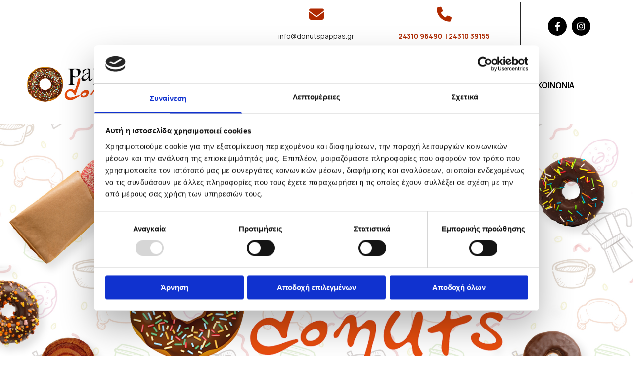

--- FILE ---
content_type: text/html; charset=UTF-8
request_url: https://www.donutspappas.gr/
body_size: 8894
content:
<!DOCTYPE html> <html lang="el" data-currency="USD" data-lang="el" data-countrycode="el_GR" data-rHash="aa0703fc76d96ababaf26038179aea74" dir="auto" data-cookiebot="true"> <head> <meta charset="UTF-8"/> <script>window.addEventListener("CookiebotOnDialogInit",function(){if (Cookiebot.getDomainUrlParam("autoAcceptCookies") === "true")Cookiebot.setOutOfRegion();});</script><script async fetchpriority="high" id="Cookiebot" src="https://consent.cookiebot.com/uc.js" data-cbid="2f5762cf-1627-4c44-9a60-3c6226843443" data-blockingmode="auto" data-culture="el" type="text/javascript"></script><title>Donuts Τρίκαλα | Donuts Pappas</title><meta name="keywords" content="Donuts, ντόνατς, βιοτεχνία παραγωγής donuts, εμπόριο donuts, διανομή donuts, χονδρική πώληση donuts "><meta name="description" content="Κάποια donuts είναι μοναδικά! Η εταιρεία Donuts Pappas, στα Τρίκαλα, διαθέτει 30 χρόνια εμπειρίας και εξειδίκευσης στην παραγωγή ντόνατς! "><meta property="og:type" content="website"><meta property="og:title" content="Donuts Τρίκαλα | Donuts Pappas"><meta property="og:url" content="https://www.donutspappas.gr/"><meta property="og:description" content="Κάποια donuts είναι μοναδικά! Η εταιρεία Donuts Pappas, στα Τρίκαλα, διαθέτει 30 χρόνια εμπειρίας και εξειδίκευσης στην παραγωγή ντόνατς! "><meta property="og:image" content="https://www.donutspappas.gr/uploads/PVpxssIN/X_2787.jpg"><link rel='canonical' href='https://www.donutspappas.gr'/><!-- Cookiebot: Google consent mode v2 defaults --> <script type='text/javascript' data-cookieconsent='ignore'> window.dataLayer = window.dataLayer || []; function gtag(){dataLayer.push(arguments);} gtag('consent', 'default', { 'ad_storage': 'denied', 'analytics_storage': 'denied', 'ad_user_data': 'denied', 'ad_personalization': 'denied', 'functionality_storage': 'denied', 'personalization_storage': 'denied', 'security_storage': 'granted', 'wait_for_update': 500, }); gtag("set", "ads_data_redaction", true); gtag("set", "url_passthrough", false); </script><!-- Mono global site tag (gtag.js) - Google Analytics --> <script async type='text/plain' data-cookieconsent='statistics' src='https://www.googletagmanager.com/gtag/js?id=G-79P8RX3SVH'></script> <script type='text/plain' data-cookieconsent='statistics'> window.dataLayer = window.dataLayer || []; function gtag(){dataLayer.push(arguments);} gtag('js', new Date()); gtag('config', 'G-79P8RX3SVH', { 'anonymize_ip': true, 'send_page_view': false, 'custom_map': {'dimension1': 'monoSiteId', 'dimension2': 'monoRendering'} }); gtag('event', 'monoAction', { 'monoSiteId': '1326146', 'monoRendering': 'website'}); gtag('event', 'page_view', { 'monoSiteId': '1326146', 'monoRendering': 'website'}); var _mtr = _mtr || []; _mtr.push(['addTracker', function (action) { gtag('event', action, { 'send_to': 'G-79P8RX3SVH', 'event_label': 'monoAction', 'monoSiteId': '1326146', 'monoRendering': 'website' }); }]); _mtr.push(['addRawTracker', function() { gtag.apply(gtag,arguments); }]); </script><script type='text/plain' data-cookieconsent='statistics'> (function(i,s,o,g,r,a,m){i['GoogleAnalyticsObject']=r;i[r]=i[r]||function(){ (i[r].q=i[r].q||[]).push(arguments)},i[r].l=1*new Date();a=s.createElement(o), m=s.getElementsByTagName(o)[0];a.async=1;a.src=g;m.parentNode.insertBefore(a,m) })(window,document,'script','//www.google-analytics.com/analytics.js','_mga'); _mga('create', 'UA-239930908-15', 'auto', 'custGa0'); _mga('custGa0.set', 'anonymizeIp', true); _mga('custGa0.send', 'pageview'); var _mtr = _mtr || []; _mga(function() { _mtr.push(['addTracker', function (action) { _mga('custGa0.send', 'event', 'monoAction', action); }]); _mtr.push(['addRawTracker', function() { _mga('custGa0.'.concat(arguments.shift()),arguments); }]); }); </script><!-- Custom global site tag (gtag.js) - Google Analytics --> <script async data-cookieconsent='statistics' type='text/plain' src="https://www.googletagmanager.com/gtag/js?id=G-DWCQK2EE1F"></script> <script type='text/plain' data-cookieconsent='statistics'> window.dataLayer = window.dataLayer || []; function gtag(){dataLayer.push(arguments);} gtag('js', new Date()); gtag('config', 'G-DWCQK2EE1F', { 'anonymize_ip': true, 'send_page_view': false, 'custom_map': {'dimension1': 'monoSiteId', 'dimension2': 'monoRendering'} }); gtag('event', 'monoAction', { 'monoSiteId': '1326146', 'monoRendering': 'website'}); gtag('event', 'page_view', { 'monoSiteId': '1326146', 'monoRendering': 'website'}); var _mtr = _mtr || []; _mtr.push(['addTracker', function (action) { gtag('event', action, { 'send_to': 'G-DWCQK2EE1F', 'event_label': 'monoAction', 'monoSiteId': '1326146', 'monoRendering': 'website' }); }]); _mtr.push(['addRawTracker', function() { gtag.apply(gtag,arguments); }]); </script><meta name="viewport" content="width=device-width, initial-scale=1"><link rel='shortcut icon' type='image/x-icon' href='/uploads/krCVQWRe/favicon.ico'/><link rel="preload" href="https://css-fonts.eu.extra-cdn.com/css?family=Roboto:300,500&display=swap" as="style"><link href="https://css-fonts.eu.extra-cdn.com/css?family=Roboto:300,500&display=swap" rel="stylesheet"><link rel="stylesheet" href="https://site-assets.cdnmns.com/108ab34d214b6bd35fa24bb0b75a9731/css/cookiebotVideoPlaceholder.css?1768836001521"><link rel="stylesheet" href="https://site-assets.cdnmns.com/108ab34d214b6bd35fa24bb0b75a9731/css/grids.css?1768836001521"><link rel="stylesheet" href="https://site-assets.cdnmns.com/108ab34d214b6bd35fa24bb0b75a9731/css/hcaptcha.css?1768836001521"><link rel="stylesheet" href="/assets/user-style.css?1750337093"><link rel="stylesheet" id="style_site" href="/assets/sitestyle.css?1750337093"><link rel="stylesheet" href="https://site-assets.cdnmns.com/108ab34d214b6bd35fa24bb0b75a9731/css/external-libs.css?1768836001521"><!--[if lt IE 9]><script src="https://site-assets.cdnmns.com/108ab34d214b6bd35fa24bb0b75a9731/js/html5shiv.js"></script><script src="https://site-assets.cdnmns.com/108ab34d214b6bd35fa24bb0b75a9731/js/respond.js"></script><![endif]--><script>if ('serviceWorker' in navigator){navigator.serviceWorker.getRegistrations().then(function(registrations) { for(registration in registrations) { registration.unregister(); }}); }</script><link rel="preconnect" href="https://site-assets.cdnmns.com/" crossorigin><link rel="preconnect" href="https://fonts.prod.extra-cdn.com/" crossorigin><style id='globalCSS'>p, a, li, h1, h2, h3, h4, h5, h6, h7, h8 {font-family: 'Manrope', sans-serif;}</style><link rel="preconnect" href="https://fonts.googleapis.com"> <link rel="preconnect" href="https://fonts.gstatic.com" crossorigin> <link href="https://fonts.googleapis.com/css2?family=Manrope:wght@200;300;400;500;600;700;800&display=swap" rel="stylesheet"> <script src="https://cdn.userway.org/widget.js" data-account="GEfpCh1d2a"></script> <script>window.ASSETSURL='https://site-assets.cdnmns.com/108ab34d214b6bd35fa24bb0b75a9731';</script></head> <body id="p9533" data-dateformat='d/m/Y' data-req="lazyload,quicklink"> <div id="r5001" class="row designRow"> <div class="container container-fluid"><div class="col col-sm-12"> <header><div id="r2258" class="row "> <div class="container colsStack container-fluid"><div id="c5334" class="col col-sm-12 col-md-3 hidden-md flexCol"><div id="m8937" class="module autospacer"></div> </div> <div id="c7395" class="col col-sm-12 hidden-md hidden-sm col-md-2"></div> <div id="c4258" class="col col-sm-12 col-lg-2 col-md-4"><ul id="m4694" class="module iconlist"> <li class=" "> <i class="iconItem fa fa-envelope " aria-hidden="false"></i> </li> </ul><div id="m2950" class="module text smallModule"><p class="bodytext" style="text-align: center;"><span style="color: #ffffff; font-family: Manrope; letter-spacing: 0.25em; font-size: 14px;"><span style="color: #252525;"><span style="letter-spacing: normal;"><a style="color: #252525;" href="mailto:info@donutspappas.gr" data-track-event="click" data-track-action="email_link">info@donutspappas.gr</a></span></span></span></p></div> </div> <div id="c3691" class="col col-sm-12 col-md-4 col-lg-3"><ul id="m4214" class="module iconlist"> <li class=" "> <i class="iconItem fa fa-phone " aria-hidden="false"></i> </li> </ul><div id="m3239" class="module text smallModule"><p style="text-align: center;"><span style="color: #af2900; font-size: 14px;"><span style="font-weight: bold;"><a data-global="phone"  style="color: #af2900;" href="tel:+302431096490" data-track-event="click" data-track-action="phone_link">24310 96490</a>&nbsp; |&nbsp;<a style="color: #af2900;" href="tel:+302431039155" data-track-event="click" data-track-action="phone_link">24310 39155</a><br></span></span></p></div> </div> <div id="c7664" class="col col-sm-12 col-md-4 col-lg-2 flexCol"><div id="m7785" class="module autospacer"></div> <div class="flexWrap"> <ul id="m4447" class="module socialmedia smallModule"> <li class=" "> <a class="" href="https://www.facebook.com/profile.php?id=100057537846372" target="_blank" rel="noopener" data-track-event="click" data-track-action="social_link" aria-label="facebook"> <span class="fa fa-facebook" aria-hidden="true"></span> </a> </li> <li class=" "> <a class="" href="https://www.instagram.com/donutspappas/" target="_blank" rel="noopener" title="Example label" data-track-event="click" data-track-action="social_link" aria-label="instagram"> <span class="fa fa-instagram" aria-hidden="true"></span> </a> </li> </ul></div> <div id="m6448" class="module autospacer"></div> </div> </div> </div> <div id="r5000" class="row "> <div class="container container-fluid colsStack"><div id="c5000" class="col col-sm-9 col-lg-3 col-md-3"><a href="/"  title="" aria-label="" class="imageModuleWrap" id="w_m4004" data-track-event="click" data-track-action="internal_link_clicked"> <img src="[data-uri]" alt="logo|donuts" data-author="" width="400" height="210" fetchpriority="high"/> <noscript data-lazyload-src="/uploads/pwpqh8mM/400x0_400x0/logo-donuts.png" data-lazyload-id="m4004" data-lazyload-class="module image" data-lazyload-alt="logo|donuts" data-req="" data-settings="enablehover=false,showelement=,hovertransition="> <img id="m4004" class="module image" src="/uploads/pwpqh8mM/400x0_400x0/logo-donuts.png" alt="logo|donuts" width="400" height="210" data-author="" fetchpriority="high"/> </noscript> </a> </div> <div id="c4354" class="col col-lg-8 col-md-9 col-sm-3"><nav id="m5000" class="module nav" data-settings="vertical=false,direction=right,push=true,activeParent=false,verticalNav-md=false,verticalNav-lg=false,verticalNav-sm=false" aria-label="Πλοήγηση" tabindex="-1"> <ul class="navContainer"><li class=" active"> <a href="/" data-track-event="click" data-track-action="internal_link_clicked"><i class="navIcon fa fa-check-circle" aria-hidden="true"></i>ΑΡΧΙΚΗ </a> </li><li class=""> <a href="/istoria" data-track-event="click" data-track-action="internal_link_clicked"><i class="navIcon fa fa-check-circle" aria-hidden="true"></i>ΙΣΤΟΡΙΑ </a> </li><li class=""> <a href="/donuts" data-track-event="click" data-track-action="internal_link_clicked"><i class="navIcon fa fa-check-circle" aria-hidden="true"></i>DONUTS</a> </li><li class=""> <a href="/sinergates-nea" data-track-event="click" data-track-action="internal_link_clicked"><i class="navIcon fa fa-check-circle" aria-hidden="true"></i>ΣΥΝΕΡΓΑΤΕΣ - ΝΕΑ</a> </li><li class=""> <a href="/epikoinonia" data-track-event="click" data-track-action="internal_link_clicked"><i class="navIcon fa fa-check-circle" aria-hidden="true"></i>ΕΠΙΚΟΙΝΩΝΙΑ</a> </li></ul> </nav></div> </div> </div> </header><div id="r5002" role="main" class="row designRow"> <div class="container container-fluid"><div class="col col-sm-12"><div id="r2866" class="row hidden-sm"> <div class="container container-fluid"><div id="c8343" class="col col-sm-12 col-lg-12 delay-200 col-md-12" data-animate="fadeIn"><div id="m9808" class="module text duration-1000 delay-200" data-animate="fadeInLeft"><p class="darkspottext" style="text-align: center;"><span style="color: #000000;">Εσείς ποια ντόνατς θα επιλέξετε;</span></p></div> <div id="m1748" class="module text duration-1000 delay-200" data-animate="fadeInRight"><p class="darksmallspottext" style="text-align: center;"><span style="letter-spacing: 0.25em;">Δύσκολη η απόφαση… <span style="color: #af2900;">Όλα είναι υ π έ ρ ο χ α.</span></span></p></div> <a id="m5724" class="module button2" href="/epikoinonia"  title="" role="button" data-track-event="click" data-track-action="internal_link_clicked"> <span class="buttonLabel labelRight">Επικοινωνία</span> </a> </div> </div> </div> <div id="r3597" class="row videobg videobg hidden-md hidden-lg"> <div class="container container-fixed"><div id="c1977" class="col hidden-sm hidden-md col-lg-8 col-sm-12"></div> </div> </div> <div id="r2073" class="row "> <div class="container container-fixed"><div id="c3248" class="col col col-sm-1 hidden-md hidden-sm"></div> <div id="c4197" class="col col-lg-10 col-sm-12"><div id="m4282" class="module text"><h1 style="text-align: center;"><span style="color: #252525; font-size: 25px; letter-spacing: 0.25em; font-weight: bold;">DONUTS ΤΡΙΚΑΛΑ </span></h1></div> <div id="m4461" class="module text"><h2 class="custom10" style="text-align: center;"><span style="color: #000000; font-family: Satisfy;">donuts<span style="color: #af2900;"> pappas</span></span></h2></div> <div class="imageModuleWrap" id="w_m2681"> <img src="[data-uri]" alt="" data-author="" width="150" height="150" fetchpriority="high"/> <noscript data-lazyload-src="/uploads/krCVQWRe/369x0_221x0/favicon.png" data-lazyload-id="m2681" data-lazyload-class="module image duration-1000 delay-200" data-lazyload-alt="" data-animate="zoomIn" data-req="" data-settings="enablehover=false,showelement=,hovertransition="> <img id="m2681" class="module image duration-1000 delay-200" src="/uploads/krCVQWRe/369x0_221x0/favicon.png" alt="" width="150" height="150" data-author="" fetchpriority="high"/> </noscript> </div><div id="m2912" class="module text"><h3 style="text-align: center;"><span style="font-weight: bold; font-size: 21px; letter-spacing: normal;">Ολόφρεσκες δημιουργίες, Ακαταμάχητες γεύσεις…</span></h3></div> <div id="m4038" class="module text"><h3 style="text-align: center;"><span style="font-size: 18px; font-weight: bold; letter-spacing: normal;">Τα Ντόνατς που έγιναν παράδοση!</span></h3></div> </div> <div id="c2182" class="col col col-sm-1 hidden-md hidden-sm"></div> </div> </div> <div id="r3493" class="row "> <div class="container container-fixed"><div id="c7821" class="col col-sm-12 col-lg-6 col-md-6 flexCol"><div id="m7956" class="module autospacer"></div> <div class="flexWrap"> <div id="m7933" class="module text"><p class="darkspottext" style="text-align: left;"><span style="font-weight: 400;">Καλώς ήλθατε στην ιστοσελίδα της εταιρείας μας,</span> Donuts Pappas<span style="font-weight: 400;">, που εδρεύει στα </span>Τρίκαλα <span style="font-weight: 400;">και διαθέτει 30 χρόνια εμπειρίας και εξειδίκευσης στην παραγωγή ντόνατς!</span></p></div> <div id="m9776" class="module text"><p class="darksmallspottext"><span style="line-height: 1.5em;">Εδώ, σας περιμένει ένας κόσμος γεμάτος γεύσεις και πολλή γλύκα, ο κόσμος της <span style="font-weight: bold;">Donuts Pappas</span> που με τόση περηφάνια σας παρουσιάζουμε!</span></p></div> <a id="m5241" class="module button" href="/istoria"  title="" role="button" data-track-event="click" data-track-action="internal_link_clicked"> <span class="buttonLabel labelRight">Ιστορία μας</span> </a><a id="m7869" class="module button button button button3" href="/epikoinonia"  title="" role="button" data-track-event="click" data-track-action="internal_link_clicked"> <span class="buttonLabel labelRight">Επικοινωνία</span> </a> </div> <div id="m9278" class="module autospacer"></div> </div> <div id="c8609" class="col col-sm-12 col-lg-6 col-md-6"> <div class="imageModuleWrap" id="w_m1387"> <img src="[data-uri]" alt="" data-author="" width="1500" height="1500" fetchpriority="high"/> <noscript data-lazyload-src="/uploads/6MXpWBLQ/737x0_555x0/photo-2arxiki.png" data-lazyload-id="m1387" data-lazyload-class="module image duration-1000 delay-200" data-lazyload-alt="" data-animate="fadeInUp" data-req="" data-settings="enablehover=false,showelement=,hovertransition="> <img id="m1387" class="module image duration-1000 delay-200" src="/uploads/6MXpWBLQ/737x0_555x0/photo-2arxiki.png" alt="" width="1500" height="1500" data-author="" fetchpriority="high"/> </noscript> </div></div> </div> </div> <div id="r2035" class="row bgfilter"> <div class="container container-fixed"><div id="c8220" class="col col-sm-12 col-md-6 col-lg-7 Col duration-1000 delay-200 flexCol" data-animate="fadeInLeft"><div id="m1638" class="module autospacer"></div> </div> <div id="c7692" class="col col-sm-12 col-md-6 col-lg-5 flexCol"><div id="m5815" class="module autospacer"></div> <div class="flexWrap"> <div id="m7057" class="module text"><p style="text-align: center;"><span style="color: #ffffff; font-family: Roboto; line-height: 2em;"><span style="font-size: 16px; letter-spacing: 0.25em; font-family: Manrope;">Η&nbsp; ΓΛΥΚΙΑ ΙΣΤΟΡΙΑ ΜΑΣ</span><br><span style="font-size: 36px; font-weight: 300;">από το 1992</span></span></p></div> <div id="m9185" class="module text"><p><span style="line-height: 1.5em; color: #ffffff;">H <span style="font-weight: bold;">γλυκιά ιστορία</span> μας ξεκίνησε το 1992, όταν διατέθηκαν τα πρώτα <span style="font-weight: bold;">ντόνατς</span> μας στην τοπική αγορά των <span style="font-weight: bold;">Τρικάλων</span>. Έκτοτε με πολύ κόπο, υπομονή και μεράκι αναπτυχθήκαμε, χτίζοντας σχέσεις εμπιστοσύνης με τους επαγγελματίες του χώρου και τους καταναλωτές.</span></p><p>&nbsp;</p><p><span style="line-height: 1.5em; color: #ffffff;">Όλα τα <span style="font-weight: bold;">donuts</span> μας παράγονται με αγνές και παραδοσιακές μεθόδους, με άριστες πρώτες ύλες και, φυσικά, διακρίνονται για την <span style="font-weight: bold;">ασύγκριτη</span> <span style="font-weight: bold;">γεύση</span> τους! Κι αν το <span style="font-weight: bold;">ντόνατ</span> θεωρείται ένα απίστευτο γλύκισμα, τα προϊόντα της <span style="font-weight: bold;">Donuts Pappas</span> είναι, πράματι, απίστευτα και σάς εκπλήττουν γευστικά κάθε φορά που τα επιλέγετε!</span></p></div> </div> <div id="m6691" class="module autospacer"></div> </div> </div> </div> <div id="r2754" class="row videobg videobg bgfilter"> <div class="container container-fixed"><div id="c4317" class="col col-sm-12 Col col-md-6 hidden-sm"></div> <div id="c5833" class="col col-sm-12 duration-1000 delay-600 animationDone col-md-6 flexCol" data-animate="fadeInRight"><div id="m7458" class="module autospacer"></div> <div class="flexWrap"> <div id="m4570" class="module text"><p class="darksmallspottext" style="text-align: left;"><span style="color: #ffffff; font-size: 18px; font-weight: 300;"><span style="color: #000000;"><span style="font-weight: bold;">Ολόφρεσκα, αφράτα, λαχταριστά, σπιτικά και… φουσκωτά, τα donuts μας έγιναν, πλέον παράδοση</span> και είμαστε τόσο χαρούμενοι και περήφανοι γι’ αυτό!</span> </span></p></div> <div id="m6988" class="module text"><p class="darksmallspottext" style="text-align: left;"><span style="color: #000000; font-size: 18px;">Εμείς τα δημιουργούμε καθημερινά με πολλή αγάπη και περίσσεια όρεξη και εσείς τα επιλέγετε, σταθερά, και τα <span style="font-weight: bold;">απολαμβάνετε με… περίσσεια όρεξη!</span></span></p></div> </div> <div id="m9945" class="module autospacer"></div> </div> </div> </div> <div id="r1013" class="row bgfilter"> <div class="container container-fixed colsStack"><div id="c9120" class="col col-sm-12 col-md-6 hidden-sm duration-1000 delay-200 flexCol" data-animate="fadeInLeft"><div id="m5808" class="module autospacer"></div> <div id="m5849" class="module autospacer"></div> <div class="flexWrap"> <div class="imageModuleWrap" id="w_m1625"> <img src="[data-uri]" alt="" data-author="" width="1000" height="805" fetchpriority="high"/> <noscript data-lazyload-src="/uploads/PfDn2crX/737x0_555x0/icon-7.png" data-lazyload-id="m1625" data-lazyload-class="module image" data-lazyload-alt="" data-req="" data-settings="enablehover=false,showelement=,hovertransition="> <img id="m1625" class="module image" src="/uploads/PfDn2crX/737x0_555x0/icon-7.png" alt="" width="1000" height="805" data-author="" fetchpriority="high"/> </noscript> </div></div> </div> <div id="c5875" class="col col-sm-12 col-md-6"> <div class="imageModuleWrap" id="w_m6127"> <img src="[data-uri]" alt="" data-author="" width="1000" height="805" fetchpriority="high"/> <noscript data-lazyload-src="/uploads/PfDn2crX/735x0_457x0/icon-7.png" data-lazyload-id="m6127" data-lazyload-class="module image hidden-lg hidden-md" data-lazyload-alt="" data-req="" data-settings="enablehover=false,showelement=,hovertransition="> <img id="m6127" class="module image hidden-lg hidden-md" src="/uploads/PfDn2crX/735x0_457x0/icon-7.png" alt="" width="1000" height="805" data-author="" fetchpriority="high"/> </noscript> </div><div id="m4788" class="module text"><p class="lightsmallsubtitle" style="text-align: left;"><span style="font-family: Manrope; color: #af2900; font-size: 25px; line-height: 1.25em;">Καθημερινά παράγουμε <br>&amp; διανέμουμε <br>τα αγαπημένα σας Donuts!</span></p></div> <div id="m9188" class="module text"><p class="lightbodytext" style="text-align: left;"><span style="color: #252525; line-height: 1.5em;">Στην εταιρεία <span style="font-weight: bold;">Donuts Pappas</span> φροντίζουμε για την καθημερινή διανομή των προϊόντων μας με δικό μας δίκτυο, το οποίο καλύπτει τους νομούς <span style="font-weight: bold;">Τρικάλων</span> και <span style="font-weight: bold;">Λάρισας</span>. Επίσης, μπορείτε να προμηθευτείτε τα ντόνατς μας μέσω<span style="font-weight: bold;"> των αντιπροσώπων</span> της εταιρείας σε διάφορους νομούς της Ελλάδας. </span></p></div> <a id="m4563" class="module button" href="/sinergates-nea"  title="" role="button" data-track-event="click" data-track-action="internal_link_clicked"> <span class="buttonLabel labelRight">Συνεργάτες - Νέα</span> </a></div> </div> </div> <div id="r3550" class="row bgfilter"> <div class="container container-fixed"><div id="c2521" class="col col-sm-12 duration-1000 delay-200 animationDone hidden-sm col-lg-6 col-md-7" data-animate="zoomIn"></div> <div id="c3295" class="col col-sm-12 col-lg-6 col-md-5"><div id="m4534" class="module text"><p>&nbsp;</p><p><span style="font-size: 36px; line-height: 1.25em;">Αν δεν έχετε δοκιμάσει ακόμα τα απίστευτα ντονατσάκια μας… μην καθυστερείτε!</span></p><p>&nbsp;</p><p>Καλέστε μας τώρα στο <span style="color: #af2900; font-weight: bold;"><a data-global="phone"  style="color: #af2900;" href="tel:+302431096490" data-track-event="click" data-track-action="phone_link">24310 96490</a></span>&nbsp;ή στο <span style="color: #af2900;"><span style="font-weight: bold;"><a style="color: #af2900;" href="tel:+302431039155" data-track-event="click" data-track-action="phone_link">24310 39155</a></span>,</span> για να σας ενημερώσουμε για τα προϊόντα μας και να δρομολογήσουμε την παραγγελία σας.<br><br></p><p><span style="font-weight: bold;">Ωράριο επικοινωνίας:</span> 10:30 – 17:00&nbsp;</p></div> </div> </div> </div> <div id="r2699" class="row "> <div class="container container-fixed colsStack"><div id="c9212" class="col col-sm-12 col-md-6"><div id="m4152" class="module text"><h2 class="custom10" style="text-align: center;"><span style="color: #000000; font-family: Satisfy;">donuts <span style="color: #af2900;">pappas</span></span></h2></div> <div id="m8596" class="module text"><p style="text-align: center;"><span style="font-weight: bold; font-style: italic;">Τα πιο αγνά donuts, χωρίς πρόσθετα χημικά βελτιωτικά και συντηρητικά, θα τα βρείτε στα Τρίκαλα!</span></p></div> <a id="m3439" class="module button" href="/epikoinonia"  title="" role="button" data-track-event="click" data-track-action="internal_link_clicked"> <span class="buttonLabel labelRight">Επικοινωνία</span> </a></div> <div id="c7572" class="col col-sm-12 col-md-6 duration-1000 delay-400" data-animate="fadeInRight"> <div class="imageModuleWrap" id="w_m3992"> <img src="[data-uri]" alt="" data-author="" width="1200" height="1200" fetchpriority="high"/> <noscript data-lazyload-src="/uploads/RhMvNWiL/588x0_444x0/photo-1arxiki.png" data-lazyload-id="m3992" data-lazyload-class="module image" data-lazyload-alt="" data-req="" data-settings="enablehover=false,showelement=,hovertransition="> <img id="m3992" class="module image" src="/uploads/RhMvNWiL/588x0_444x0/photo-1arxiki.png" alt="" width="1200" height="1200" data-author="" fetchpriority="high"/> </noscript> </div></div> </div> </div> </div> </div> </div> <footer><div id="r1074" class="row "> <div class="container container-fixed"><div class="col col-md-3 col-sm-12 hidden-sm col-lg-3"><a href="/"  title="" aria-label="" class="imageModuleWrap" id="w_m3949" data-track-event="click" data-track-action="internal_link_clicked"> <img src="[data-uri]" alt="logo|donuts" data-author="" width="400" height="210" fetchpriority="high"/> <noscript data-lazyload-src="/uploads/pwpqh8mM/400x0_320x0/logo-donuts.png" data-lazyload-id="m3949" data-lazyload-class="module image" data-lazyload-alt="logo|donuts" data-req="" data-settings="enablehover=false,showelement=,hovertransition="> <img id="m3949" class="module image" src="/uploads/pwpqh8mM/400x0_320x0/logo-donuts.png" alt="logo|donuts" width="400" height="210" data-author="" fetchpriority="high"/> </noscript> </a> <div id="m2155" class="module text"><p style="text-align: center;"><span style="color: #000000; font-size: 18px; font-weight: bold;">Donuts Pappas, Ντόνατς</span></p></div> </div> <div id="c3299" class="col col-md-3 col-sm-12 col-lg-3"><div id="m2647" class="module text"><p class="footertext"><span style="color: #000000; font-family: Manrope; font-size: 14px; font-weight: bold; line-height: 1.5em;">SITEMAP</span></p><p class="footertext">&nbsp;</p><p class="footertext"><span style="color: #000000; font-family: Manrope; font-size: 14px; font-weight: bold; line-height: 1.75em;"><span class="iconfont "></span> <span style="color: #af2900;"><a style="color: #af2900;" href="/" data-track-event="click" data-track-action="internal_link_clicked">ΑΡΧΙΚΗ</a></span></span></p><p class="footertext"><span style="color: #000000; font-family: Manrope; font-size: 14px; font-weight: bold; line-height: 1.75em;"><span class="iconfont "></span> <span style="color: #af2900;"><a style="color: #af2900;" href="/istoria" data-track-event="click" data-track-action="internal_link_clicked">ΙΣΤΟΡΙΑ</a></span></span></p><p class="footertext"><span style="color: #000000; font-family: Manrope; font-size: 14px; font-weight: bold; line-height: 1.75em;"><span class="iconfont "></span> <span style="color: #af2900;"><a style="color: #af2900;" href="/donuts" data-track-event="click" data-track-action="internal_link_clicked">DONUTS</a></span></span></p><p class="footertext"><span style="color: #000000; font-family: Manrope; font-size: 14px; font-weight: bold; line-height: 1.75em;"><span class="iconfont "></span> <span style="color: #af2900;"><a style="color: #af2900;" href="/sinergates-nea" data-track-event="click" data-track-action="internal_link_clicked">ΣΥΝΕΡΓΑΤΕΣ - ΝΕΑ</a></span></span></p><p><span style="color: #000000; font-family: Manrope; font-size: 14px; font-weight: bold; line-height: 1.75em;"><span class="iconfont "></span> <span style="color: #af2900;"><a style="color: #af2900;" href="/epikoinonia" data-track-event="click" data-track-action="internal_link_clicked">ΕΠΙΚΟΙΝΩΝΙΑ</a></span></span></p></div> </div> <div id="c3869" class="col col-md-3 col-sm-12 col-lg-4"><div id="m1028" class="module text"><p><span style="font-size: 14px; font-family: Manrope; color: #000000; line-height: normal; font-weight: bold;">ΣΤΟΙΧΕΙΑ ΕΠΙΚΟΙΝΩΝΙΑΣ</span></p><p><span style="color: #af2900;"><span class="iconfont "></span></span></p><p style="text-align: left;"><span style="font-size: 14px;">1o χλμ. επαρχιακής οδού Ριζώματος – Πλάτανου, Πλάτανος Τρικάλων, ΤΚ 421 00 </span></p><p><span style="font-size: 14px;"><span style="font-size: 16px; color: #af2900;"><span class="iconfont "></span></span> <br><a data-global="phone"  href="tel:+302431096490" data-track-event="click" data-track-action="phone_link">24310 96490</a>, <a href="tel:+302431039155" data-track-event="click" data-track-action="phone_link">24310 39155</a></span></p><p><span style="color: #000000; font-size: 14px; font-family: Manrope;"><span style="color: #af2900;"><span class="iconfont "></span></span> <br><a href="mailto:info@donutspappas.gr" data-track-event="click" data-track-action="email_link">info@donutspappas.gr</a><br></span></p></div> </div> <div id="c4959" class="col col-md-3 col-sm-12 col-lg-2"><div id="m2947" class="module text"><p class="footertext"><span style="color: #000000; font-family: Manrope; font-size: 14px; font-weight: bold;">SOCIAL MEDIA</span></p></div> <ul id="m2559" class="module socialmedia"> <li class=" "> <a class="" href="https://www.facebook.com/profile.php?id=100057537846372" target="_blank" rel="noopener" data-track-event="click" data-track-action="social_link" aria-label="facebook"> <span class="fa fa-facebook" aria-hidden="true"></span> </a> </li> <li class=" "> <a class="" href="https://www.instagram.com/donutspappas/" target="_blank" rel="noopener" title="Example label" data-track-event="click" data-track-action="social_link" aria-label="instagram"> <span class="fa fa-instagram" aria-hidden="true"></span> </a> </li> </ul><div id="m3672" class="module text"><p class="bodytext"><span style="font-weight: 300; font-size: 14px; color: #000000;">2023 Copyright | Donuts Pappas <br>Κατασκευή Ιστοσελίδων</span></p></div> <a href="https://adsolutions.xo.gr/kataskeui-istoselidon/" target="_blank" rel="noopener" title="Κατασκευή Ιστοσελίδων | Χρυσός οδηγός" aria-label="Κατασκευή Ιστοσελίδων | Χρυσός οδηγός" class="imageModuleWrap" id="w_m1042" data-track-event="click" data-track-action="link_clicked"> <img src="[data-uri]" alt="Κατασκευή Ιστοσελίδων | Χρυσός οδηγός" data-author="" width="32" height="32" fetchpriority="high"/> <noscript data-lazyload-src="/uploads/YGwIBmlo/32x0_32x0/footerlogo.jpg" data-lazyload-id="m1042" data-lazyload-class="module image" data-lazyload-alt="Κατασκευή Ιστοσελίδων | Χρυσός οδηγός" data-req="" data-settings="enablehover=false,showelement=,hovertransition="> <img id="m1042" class="module image" src="/uploads/YGwIBmlo/32x0_32x0/footerlogo.jpg" alt="Κατασκευή Ιστοσελίδων | Χρυσός οδηγός" width="32" height="32" data-author="" fetchpriority="high"/> </noscript> </a> </div> </div> </div> </footer> </div> </div> </div> <a href='#' data-req="scrollTop" class='scrollIcon hidden bottom_right' aria-label="Μετάβαση στην κορυφή της σελίδας" data-track-event="click" data-track-action="internal_link_clicked"> <span></span> </a><script async data-cookieconsent="ignore" nomodule src="https://site-assets.cdnmns.com/108ab34d214b6bd35fa24bb0b75a9731/js/loader-polyfills.js?1768836001521"></script><script async data-cookieconsent="ignore" src="https://site-assets.cdnmns.com/108ab34d214b6bd35fa24bb0b75a9731/js/loader.js?1768836001521"></script><script type='application/ld+json'>{"@context":"http://schema.org","@type":"\u0396\u03b1\u03c7\u03b1\u03c1\u03bf\u03c0\u03bb\u03b1\u03c3\u03c4\u03b5\u03af\u03bf","@id":"https://www.donutspappas.gr/#global_business","name":"Donuts Pappas","address":{"@type":"PostalAddress","streetAddress":"1\u039f \u03c7\u03bb\u03bc. \u03b5\u03c0\u03b1\u03c1\u03c7\u03b9\u03b1\u03ba\u03ae\u03c2 \u03bf\u03b4\u03bf\u03cd \u03a1\u03b9\u03b6\u03ce\u03bc\u03b1\u03c4\u03bf\u03c2 \u2013 \u03a0\u03bb\u03ac\u03c4\u03b1\u03bd\u03bf\u03c5","addressLocality":"\u03a0\u03bb\u03ac\u03c4\u03b1\u03bd\u03bf\u03c2","addressRegion":"","postalCode":"42100","addressCountry":"Greece"},"email":"info@donutspappas.gr","telephone":"2431096490","description":"\u039a\u03ac\u03c0\u03bf\u03b9\u03b1 donuts \u03b5\u03af\u03bd\u03b1\u03b9 \u03bc\u03bf\u03bd\u03b1\u03b4\u03b9\u03ba\u03ac! \u0397 \u03b5\u03c4\u03b1\u03b9\u03c1\u03b5\u03af\u03b1 Donuts Pappas, \u03c3\u03c4\u03b1 \u03a4\u03c1\u03af\u03ba\u03b1\u03bb\u03b1, \u03b4\u03b9\u03b1\u03b8\u03ad\u03c4\u03b5\u03b9 30 \u03c7\u03c1\u03cc\u03bd\u03b9\u03b1 \u03b5\u03bc\u03c0\u03b5\u03b9\u03c1\u03af\u03b1\u03c2 \u03ba\u03b1\u03b9 \u03b5\u03be\u03b5\u03b9\u03b4\u03af\u03ba\u03b5\u03c5\u03c3\u03b7\u03c2 \u03c3\u03c4\u03b7\u03bd \u03c0\u03b1\u03c1\u03b1\u03b3\u03c9\u03b3\u03ae \u03bd\u03c4\u03cc\u03bd\u03b1\u03c4\u03c2!","url":"https://www.donutspappas.gr","member":[{"@type":"Person","name":"Hanna Hansson","description":"Lorem ipsum dolor sit amet, consectetur adipiscing elit. Vestibulum euismod massa a posuere consequat. Vestibulum id rhoncus dui. Duis non elit enim.","jobTitle":"Marketing Assistent","mobile":"","telephone":"11 22 33 44 55","faxNumber":"55 66 77 88 99","sameAs":["http://[object Object]","http://[object Object]"],"image":"/uploads/ICL2ERdM/2-portrait-1.jpg","email":"hannahansson@business.com","affiliation":"Company Name"}],"openingHoursSpecification":[{"@type":"OpeningHoursSpecification","dayOfWeek":"http://schema.org/Monday","opens":"10:00","closes":"18:00"},{"@type":"OpeningHoursSpecification","dayOfWeek":"http://schema.org/Tuesday","opens":"10:00","closes":"18:00"},{"@type":"OpeningHoursSpecification","dayOfWeek":"http://schema.org/Wednesday","opens":"10:00","closes":"18:00"},{"@type":"OpeningHoursSpecification","dayOfWeek":"http://schema.org/Thursday","opens":"10:00","closes":"18:00"},{"@type":"OpeningHoursSpecification","dayOfWeek":"http://schema.org/Friday","opens":"10:00","closes":"19:00"},{"@type":"OpeningHoursSpecification","dayOfWeek":"http://schema.org/Saturday","opens":"10:00","closes":"14:00"},{"@type":"OpeningHoursSpecification","dayOfWeek":"http://schema.org/Sunday"}]}</script> </body> </html>

--- FILE ---
content_type: text/css
request_url: https://www.donutspappas.gr/assets/sitestyle.css?1768836001521
body_size: 8868
content:
.headline { font-family:Manrope; font-size:32px; line-height:1.2em; margin-bottom:20px;} .headline a:hover { text-decoration:underline;} nav { text-align:right;} nav > ul li > a { color:#000;} nav:before { font-size:30px; color:#000;} nav > ul > li > ul a { font-size:14px; color:rgb(37, 37, 37);} nav > ul li > a:hover { color:#000;} nav > ul li.active > a { color:#000;} nav > ul li a { padding-top:4px; padding-right:0px; padding-bottom:5px; padding-left:0px; margin-top:0px; margin-right:0px; margin-left:30px; text-transform:none; background-color:rgba(255, 255, 255, 0);} nav > ul > li > ul li a { background-color:rgb(241, 241, 241); border-color:rgb(255, 255, 255); margin-bottom:0px; border-bottom-width:1px; padding-left:10px; padding-right:10px; padding-top:10px; padding-bottom:10px; margin-left:0px;} nav > ul > li > ul li.active > a { color:#000; border-color:rgb(255, 255, 255);} nav.opened-menu > ul { background-color:rgb(255, 255, 255);} nav > ul .closeBtn { color:rgb(204, 204, 204);} nav > ul > li > ul a:hover { color:#000;} .nav .navIcon.fa { padding-right:10px; padding-bottom:2px;} nav > ul > li > ul li a:hover { border-color:rgb(255, 255, 255); background-color:rgb(255, 255, 255);} .subtitle { font-family:Manrope; font-size:26px; line-height:1.2em; margin-bottom:20px;} .preamble { font-family:Manrope; font-size:20px; line-height:1.4em; margin-bottom:5px;} .bodytext { font-family:Manrope; margin-bottom:5px;} .smalltext { font-family:Manrope; font-size:14px; line-height:1.6em; margin-bottom:5px;} body { background-color:rgb(255, 255, 255); font-family:Manrope; color:rgb(37, 37, 37); line-height:1.6em;} body a { color:#000; text-decoration:none;} body a:hover { color:#e84e0e;} .button { border-radius:3px; background-color:#000; padding-left:25px; padding-top:16px; padding-bottom:18px; padding-right:25px; font-weight:600; color:rgb(255, 255, 255); line-height:1em; border-top-left-radius:4px; border-top-right-radius:4px; border-bottom-left-radius:4px; border-bottom-right-radius:4px; margin-bottom:40px;} .button:hover { background-color:#000; color:rgb(255, 255, 255);} .button .buttonIcon.fa { margin-right:10px;} .form { margin-bottom:40px; padding-top:0px; padding-right:0px; padding-bottom:0px; padding-left:0px;} .form label { padding-bottom:0px; margin-bottom:10px; line-height:1.2em;} .form input[type=text],.form textarea,.form select { border-radius:3px; border-color:rgb(204, 204, 204); color:rgb(69, 69, 69); font-size:14px; padding-top:12px; padding-right:10px; padding-bottom:12px; padding-left:10px; margin-top:0px; margin-right:0px; margin-left:0px; background-color:rgb(255, 255, 255); border-top-width:1px; border-left-width:1px; border-bottom-width:1px; border-right-width:1px; margin-bottom:10px; border-top-left-radius:0px; border-top-right-radius:0px; border-bottom-right-radius:0px; border-bottom-left-radius:0px;} .form input[type=submit] { margin-bottom:0px; margin-top:20px;} .form2 label { color:rgb(255, 255, 255); text-align:center;} .form2 input[type=text],.form2 textarea,.form2 select { background-color:rgb(204, 204, 204); border-color:rgb(255, 255, 255); color:rgb(37, 37, 37);} .form2 input[type=submit] { color:rgb(37, 37, 37); background-color:rgb(255, 255, 255); display:table; margin-left:auto; margin-right:auto;} .form2 input[type=submit]:hover { color:rgb(255, 255, 255); background-color:rgb(37, 37, 37);} .form .subtitle { margin-top:20px;} .form2 .subtitle { color:rgb(255, 255, 255);} .form input[type=checkbox]+span,.form input[type=radio]+span,.form .form_option input[type=checkbox]+label:not([class*="optin"]) { line-height:1.6em; margin-left:0px; margin-bottom:20px; margin-right:20px;} .text { margin-bottom:40px; padding-top:0px; padding-right:0px; padding-bottom:0px; padding-left:0px;} .image { margin-bottom:40px; padding-top:0px; padding-right:0px; padding-bottom:0px; padding-left:0px;} .map { margin-bottom:40px;} .gallery { margin-bottom:40px;} .row { padding-top:60px; padding-right:30px; padding-bottom:20px; padding-left:30px; background-color:rgb(255, 255, 255);} .col { margin-bottom:0px; padding-left:15px; padding-right:15px; margin-top:0px; padding-bottom:0px;} .custom1 { font-weight:700; color:#e84e0e; font-size:80px; line-height:1.1em; text-transform:uppercase; text-align:center; margin-bottom:5px;} .custom1 a { color:#e84e0e;} .custom2 { line-height:1.2em; margin-bottom:5px; color:rgba(255, 255, 255, 0); font-size:28px; text-align:center;} .custom2 a { color:#e84e0e;} .custom2 a:hover { color:#e84e0e;} .custom4 { color:rgba(255, 255, 255, 0); font-size:26px; line-height:1.2em; text-align:left; margin-bottom:20px;} .custom4 a { color:#e84e0e;} .custom4 a:hover { color:#e84e0e;} .custom5 { color:rgba(255, 255, 255, 0); font-size:22px; line-height:1.2em; text-align:left; margin-bottom:5px;} .custom5 a { color:#e84e0e;} .custom5 a:hover { color:#e84e0e;} .custom3 { margin-bottom:20px; color:rgba(255, 255, 255, 0); font-size:32px; line-height:1.2em; text-align:left;} .custom3 a { color:#e84e0e;} .custom3 a:hover { color:#e84e0e;} .smallsubtitle { font-family:Manrope; font-size:22px; line-height:1.2em; margin-bottom:5px;} .spottext { font-family:Manrope; font-weight:700; color:rgb(255, 255, 255); font-size:64px; line-height:1.1em; margin-bottom:5px;} .spottext a { color:#e84e0e;} .footertext { font-family:Manrope; color:rgb(255, 255, 255); font-size:12px; line-height:1.6em;} .footertext a { color:#e84e0e;} .companyname { font-weight:600; color:#000; font-size:20px; line-height:1.2em; text-align:left;} .companyname a { color:rgb(37, 37, 37);} .companyname a:hover { color:#000;} .smallspottext { font-family:Manrope; color:rgb(255, 255, 255); font-size:21px; line-height:1.2em; margin-bottom:5px;} .smallspottext a { color:#e84e0e;} .locale { text-align:left;} .locale ul li a { color:rgb(255, 255, 255); font-size:14px; transition:all 0.25s ease-in 0s;} .locale ul li { text-align:left; background-color:rgb(37, 37, 37); border-color:rgb(204, 204, 204); padding-left:10px; padding-top:5px; padding-bottom:5px; padding-right:10px;} .button2 { border-radius:3px; background-color:rgb(255, 255, 255); padding-left:25px; padding-top:16px; padding-bottom:18px; padding-right:25px; font-weight:600; color:#000; line-height:1em; border-top-left-radius:4px; border-top-right-radius:4px; border-bottom-left-radius:4px; border-bottom-right-radius:4px; margin-bottom:40px;} .button2:hover { background-color:#e84e0e; color:#000;} .button2 .buttonIcon.fa { margin-right:10px;} .divider { border-top-width:1px; border-color:rgb(204, 204, 204); width:100%; display:table; margin-left:auto; margin-right:auto;} .singlePost .divider { margin-bottom:40px;} .socialmedia { font-size:18px;} .socialmedia li { background-color:#000; border-left-width:4px; border-top-width:4px; border-bottom-width:4px; border-right-width:4px; border-top-left-radius:100px; border-top-right-radius:100px; border-bottom-left-radius:100px; border-bottom-right-radius:100px; border-color:rgba(120, 97, 6, 0); margin-bottom:10px; margin-right:10px;} .socialmedia li:hover { background-color:#000;} .socialmedia li a { color:rgb(255, 255, 255);} .paymenticons li { padding-bottom:0px; margin-bottom:10px; margin-left:0px; padding-left:0px; margin-right:10px;} .paymenticons { text-align:left;} .linklist { padding-bottom:0px; padding-left:0px; margin-bottom:40px; margin-top:0px; background-color:rgba(241, 241, 241, 0);} .linklist a { margin-bottom:1px; background-color:rgba(241, 241, 241, 0); padding-top:10px; padding-right:10px; padding-bottom:10px; padding-left:10px;} .linklist a:hover { background-color:rgba(241, 241, 241, 0); color:#000;} .linklist .listIcon { border-top-width:3px; border-right-width:20px;} .breadcrumb li a { margin-bottom:10px; margin-left:10px; margin-right:10px;} .cart { display:table; margin-left:auto; margin-right:0; margin-bottom:0px; padding-top:3px;} .cart .cartBtn { color:rgb(37, 37, 37); font-size:20px;} .cart .cartAmount { font-size:12px; color:rgb(255, 255, 255); background-color:#000; width:16px; height:16px; margin-left:-5px; border-top-left-radius:100px; border-top-right-radius:100px; border-bottom-right-radius:100px; border-bottom-left-radius:100px; margin-top:-8px;} .cart .checkoutBtn { margin-bottom:0px;} .cart .title { margin-bottom:20px;} .cart .subTotalText { margin-top:0px;} .cart .subTotal { margin-bottom:10px; margin-top:5px;} .cart .cartContents { background-color:rgb(255, 255, 255); border-color:rgb(241, 241, 241); border-top-width:1px; border-right-width:1px; border-bottom-width:1px; border-left-width:1px;} .cart .divider { margin-bottom:10px;} .cart .cartBtn:hover { color:rgb(37, 37, 37);} .search { display:table; margin-left:auto; margin-right:0;} .search .searchicon { color:rgb(255, 255, 255); width:16px; height:16px; border-top-left-radius:100px; border-top-right-radius:100px; border-bottom-right-radius:100px; border-bottom-left-radius:100px; font-size:16px; margin-bottom:0px;} .review { margin-bottom:40px; background-color:rgb(241, 241, 241); padding-top:40px; padding-right:40px; padding-bottom:40px; padding-left:40px;} .review .reviewName { text-align:center; margin-bottom:10px;} .review .reviewDescription { text-align:center; margin-bottom:10px;} .review .reviewRating { text-align:center;} .review .reviewRating .star { margin-right:5px; margin-left:5px; margin-bottom:0px; padding-bottom:0px;} .review .authorDate { text-align:center; margin-top:10px;} .businesscard .businesscardImage { border-bottom-width:25px;} .businesscard .divider1 { margin-top:15px; margin-bottom:10px;} .businesscard .divider2 { margin-top:15px; margin-bottom:15px;} .businesscard .divider3 { margin-top:15px; margin-bottom:15px;} .businesscard .divider4 { margin-top:5px; margin-bottom:15px;} .businesscard .dbcIcon { border-right-width:20px; border-left-width:10px; margin-top:0px;} .businesscard .dbcLinkIcon { border-left-width:10px; border-right-width:20px; background-color:rgba(151, 61, 61, 0); color:#000;} .businesscard .businesscardLinks { text-align:left;} .businesscard .businesscardLinks li a { padding-top:0px; margin-top:0px; background-color:rgba(4, 75, 34, 0);} .html { margin-bottom:40px;} .blog .details { padding-top:0px; margin-top:20px; margin-bottom:20px; padding-left:0px; padding-right:0px;} .blog .readMore { margin-top:20px; color:#000; background-color:rgba(15, 174, 134, 0); padding-left:0px; padding-right:0px; padding-top:10px; border-top-width:0px; border-right-width:0px; border-bottom-width:0px; border-left-width:0px;} .blog { background-color:rgba(255, 255, 255, 0); padding-left:0px;} .blog .title { padding-left:0px; padding-right:0px;} .blog .shortDescription { padding-left:0px; padding-right:0px;} .blog li .textContainer { padding-left:30px; padding-right:30px; padding-top:10px; margin-bottom:0px;} .blog li { background-color:rgb(255, 255, 255);} .blog .readMore:hover { color:#000;} .catalog { margin-bottom:40px;} .catalog .productText { padding-top:10px; margin-left:20px; margin-top:20px; margin-bottom:40px; margin-right:0px;} .catalog .visualTag { text-align:center; text-transform:uppercase; padding-top:7px; padding-right:7px; padding-bottom:7px; padding-left:7px;} .catalog .name a { color:rgb(37, 37, 37);} .catalog .name a:hover { color:rgb(87, 87, 87);} .catalog .price { color:rgb(37, 37, 37); text-align:center; margin-bottom:0px;} .catalog li { background-color:rgb(255, 255, 255);} .catalog .name { text-align:center;} .emailshare a { margin-bottom:20px;} .openinghours .specialDayTitle { margin-top:40px;} .openinghours { margin-bottom:40px;} .openinghours .dayLabel { margin-bottom:0px;} .offers { margin-bottom:40px; background-color:rgb(241, 241, 241); padding-top:40px; padding-right:40px; padding-bottom:40px; padding-left:40px;} .offers .button { margin-bottom:0px; margin-top:20px; display:table; margin-left:auto; margin-right:auto;} .offers .offerName { text-align:center; margin-bottom:10px;} .offers .offerDescription { text-align:center;} .offers .offerPrice { text-align:center; margin-bottom:10px; margin-top:10px;} .offers .validFrom { text-align:center;} .offers .validThrough { text-align:center;} .offerPrice { font-weight:400;} .list { margin-bottom:40px;} .list .listIcon { font-size:18px; width:25px; height:25px; margin-right:10px;} .video { margin-bottom:40px;} .singleProduct .gallery .visualTag { text-align:center; font-size:21px; text-transform:uppercase; padding-top:10px; padding-right:10px; padding-bottom:10px; padding-left:10px;} .singleProduct .divider { margin-bottom:20px; margin-top:0px;} .singleProduct .oldprice { margin-right:20px; text-align:right;} .pricelist { margin-bottom:40px;} .pricelist li { margin-bottom:20px;} .pricelist .listImg { margin-bottom:10px; max-width:100%; margin-top:0px;} .pricelist .itemdescription { margin-bottom:30px;} .pricelist .listTitle { margin-bottom:30px;} .checkout .divider { margin-bottom:20px;} .checkout .descriptivetext { padding-bottom:20px;} .checkout .infolabel { padding-bottom:10px; font-size:15px; margin-right:20px;} .checkout .form input[type=text],.checkout .form textarea,.checkout .form select { margin-bottom:20px;} .verticalnav { margin-bottom:40px;} .verticalnav > li > a { color:#000; margin-bottom:10px;} .verticalnav > li > a:hover { color:#000;} nav > li.active > a { color:#e84e0e;} .verticalnav > li > ul a { color:#000;} .verticalnav > li > ul a:hover { color:#e84e0e;} .verticalnav > li > ul li.active > a { color:#e84e0e;} .verticalnav > li > ul li a { margin-bottom:10px;} .verticalnav .verticalnavIcon.fa { margin-right:10px;} .verticalnav > li.active > a { color:#000;} .singlePost .blogShare { margin-bottom:40px;} .imagelist { margin-bottom:40px;} .facebookpage { margin-bottom:40px;} .instagramembed { margin-bottom:40px;} .googleplusone { margin-bottom:40px;} .openinghours2 { margin-bottom:40px;} .shopfilter .shop_filter { background-color:rgb(241, 241, 241); padding-top:10px; padding-left:20px; padding-right:20px;} .shopfilter .filter_label { color:rgb(37, 37, 37);} .shopfilter label { color:rgb(37, 37, 37);} .shopfilter .price-text { color:rgb(37, 37, 37); font-size:14px;} .shopfilter .clearSelection { color:rgb(37, 37, 37); line-height:2.45em; font-size:12px;} .shopfilter .ui-slider { background-color:rgb(204, 204, 204);} .shopfilter .ui-slider-range { background-color:#000;} .shopfilter .ui-slider-handle { background-color:rgb(255, 255, 255); border-color:rgb(204, 204, 204);} .shopfilter { background-color:rgba(0, 0, 0, 0);} .scrollIcon { background-color:#000; border-top-left-radius:70px; border-top-right-radius:70px; border-bottom-right-radius:70px; border-bottom-left-radius:70px;} .scrollIcon span:before { color:rgb(255, 255, 255);} .scrollIcon:hover { background-color:#000;} .lightbox-image .lightbox-caption { color:rgb(255, 255, 255); margin-top:0px; margin-right:0px; margin-bottom:0px; margin-left:0px;} .modal { background-color:rgb(241, 241, 241); border-color:#000; border-top-width:4px; border-right-width:4px; border-bottom-width:4px; border-left-width:4px; padding-top:40px; padding-right:40px; padding-bottom:40px; padding-left:40px;} .engagement.modal .bodytext { text-align:center; padding-bottom:20px;} .engagement.modal .headline { text-align:center;} .engagement.modal .button, .engagement.modal input[type=submit] { text-align:left; display:table; margin-left:auto; margin-right:auto;} .engagement.modal .closeBtn { width:20px; font-size:29px; background-color:rgba(40, 197, 250, 0);} .engagement.modal .closeBtn:hover { color:#000;} .engagement.thinbar { background-color:rgb(241, 241, 241); border-color:#000; border-top-width:0px; border-right-width:0px; border-bottom-width:10px; border-left-width:0px; padding-top:60px; padding-right:30px; padding-bottom:30px; padding-left:30px;} .engagement.thinbar .headline { text-align:center;} .engagement.thinbar .bodytext { text-align:center; margin-bottom:40px;} .engagement.thinbar .button { text-align:left; text-transform:none; display:table; margin-left:auto; margin-right:auto;} .engagement.thinbar .closeBtn { font-size:30px;} .cornerbox { background-color:rgb(241, 241, 241); border-color:#000; border-top-width:10px; border-right-width:10px; border-bottom-width:10px; border-left-width:10px; padding-top:60px; padding-right:30px; padding-bottom:30px; padding-left:30px; margin-top:40px; margin-right:40px; margin-bottom:40px; margin-left:40px;} .engagement.cornerbox .bodytext { padding-bottom:30px; text-align:center;} .engagement.cornerbox .button, .engagement.cornerbox input[type=submit] { text-align:left; display:table; margin-left:auto; margin-right:auto;} .engagement.cornerbox .headline { text-align:center;} .iconlist .iconItem { font-size:44px;} .iconlist li a { color:#000;} .iconlist li a:hover { color:#000;} .iconlist li { background-color:rgba(0, 155, 207, 0); width:50px; height:50px; border-top-left-radius:0px; border-top-right-radius:0px; border-bottom-right-radius:0px; border-bottom-left-radius:0px; color:#000;} .iconlist { text-align:left;} .accordion { margin-top:0px; margin-bottom:40px;} .accordion .itemTitle { background-color:rgb(241, 241, 241); border-top-width:1px; border-right-width:0px; border-bottom-width:0px; border-left-width:0px; border-color:rgb(204, 204, 204); padding-top:20px; padding-right:30px; padding-bottom:20px; padding-left:20px;} .accordion .itemTitle:hover { background-color:rgb(241, 241, 241); border-color:rgb(204, 204, 204);} .accordion li.active .itemTitle { background-color:rgb(241, 241, 241); border-color:rgb(204, 204, 204);} .accordion .itemContent { border-color:rgb(241, 241, 241); border-top-width:1px; border-right-width:1px; border-bottom-width:1px; border-left-width:1px; padding-top:30px; padding-right:30px; padding-bottom:30px; padding-left:30px; margin-bottom:20px;} .accordion .button { margin-top:40px; margin-bottom:20px; display:table; margin-left:auto; margin-right:0;} .accordion .itemIcon { margin-right:10px; margin-left:10px;} .accordion li { margin-top:0px; margin-right:0px; margin-bottom:0px; margin-left:0px;} .accordion .image { margin-bottom:20px; margin-top:0px;} .hoverOverlay { background-color:rgba(57, 79, 90, 0.66);} .hoverOverlay .hoverIcon { width:70px; height:70px; font-size:70px; color:#000;} .hoverOverlay .hoverText { color:rgb(255, 255, 255); text-align:center; font-size:26px;} .custom6 { color:rgba(255, 255, 255, 0); line-height:1.2em; font-size:20px;} .custom7 { color:rgba(255, 255, 255, 0); line-height:1.6em;} .custom8 { color:rgba(255, 255, 255, 0); line-height:1.6em; font-size:14px;} .darkspottext { font-family:Manrope; font-weight:700; font-size:28px; line-height:1.2em; margin-bottom:5px;} .darksmallspottext { font-family:Manrope; font-size:20px; line-height:1.2em;} .lightheadline { font-family:Manrope; color:rgb(255, 255, 255); font-size:32px; line-height:1.2em; margin-bottom:20px;} .lightheadline a { color:#e84e0e;} .lightsubtitle { font-family:Manrope; color:rgb(255, 255, 255); font-size:26px; line-height:1.2em; margin-bottom:20px;} .lightsubtitle a { color:rgb(255, 255, 255);} .lightsubtitle a:hover { color:rgb(204, 204, 204);} .lightsmallsubtitle { color:rgb(255, 255, 255); font-size:22px; line-height:1.2em; margin-bottom:5px;} .lightsmallsubtitle a { color:rgb(255, 255, 255);} .lightsmallsubtitle a:hover { color:rgb(204, 204, 204);} .lightpreamble { color:rgb(255, 255, 255); font-size:20px; line-height:1.4em; margin-bottom:5px;} .lightpreamble a { color:#e84e0e;} .lightpreamble a:hover { color:#e84e0e;} .lightbodytext { font-family:Manrope; color:rgb(255, 255, 255); margin-bottom:5px;} .lightbodytext a { color:#e84e0e;} .lightsmalltext { color:rgb(255, 255, 255); font-size:14px; line-height:1.6em; margin-bottom:5px;} .lightsmalltext a { color:#e84e0e;} .lightsmalltext a:hover { color:#e84e0e;} .custom9 { color:rgba(255, 255, 255, 0);} .custom10 { color:rgba(255, 255, 255, 0); font-size:70px;} .engagement.sticky { margin-left:0px; background-color:rgb(241, 241, 241); margin-bottom:0px; padding-top:20px; padding-right:20px; padding-bottom:40px; padding-left:20px; border-bottom-width:4px; border-color:#000;} .engagement.sticky input[type=text],.engagement.sticky input[type=email],.engagement.sticky textarea,.engagement.sticky select { margin-top:20px;} .opennow .opened { color:rgb(255, 255, 255); font-size:14px; text-align:center;} .opennow .closed { color:#e84e0e; font-size:14px; text-align:center;} .button3 { color:#000; background-color:rgb(255, 255, 255); border-color:rgb(255, 255, 255);} .button3:hover { color:rgb(255, 255, 255); background-color:#000; border-color:rgb(255, 255, 255);} .form2 .thankYou { color:rgb(255, 255, 255);} .form2 input[type=submit] { color:#000; border-color:rgb(255, 255, 255); border-top-width:0px; border-right-width:0px; border-bottom-width:0px; border-left-width:0px;} .form2 input[type=submit]:hover { color:rgb(255, 255, 255); background-color:#000; border-color:rgb(255, 255, 255);} .form2 input[type=checkbox]+span,.form2 input[type=radio]+span,.form2 .form_option input[type=checkbox]+label { color:rgb(255, 255, 255);} .arrow { color:rgb(255, 255, 255); background-color:#000; font-size:25px; width:40px; border-top-left-radius:100px; border-top-right-radius:100px; border-bottom-right-radius:100px; border-bottom-left-radius:100px; height:40px;} .arrow:hover { color:rgb(255, 255, 255); background-color:#000;} .dots li { background-color:rgba(255, 255, 255, 0); border-color:#000; width:10px; height:10px; border-left-width:1px; border-top-width:1px; border-right-width:1px; border-bottom-width:1px; border-top-left-radius:100px; border-top-right-radius:100px; border-bottom-right-radius:100px; border-bottom-left-radius:100px;} .dots li.active { background-color:#000; border-color:#000;} .dots li:hover { border-color:#000; background-color:#000;} .int-schwiz-overlay .int-schwiz-back { color:#000;} #sch-wizard-container .ui-datepicker .ui-state-active.selectedDay { background-color:#000;} #sch-wizard-container .ui-datepicker .ui-state-active.selectedDay:hover { color:rgb(255, 255, 255);} #sch-wizard-container .appointment-slot.selected-appointment-slot { color:rgb(255, 255, 255); background-color:#000;} #sch-wizard-container .appointment-slot:hover { color:rgb(255, 255, 255); background-color:#000;} @media only screen and (max-width:1199px) {nav:before { font-size:21px;} nav > ul li a { border-bottom-width:0px; margin-top:10px; margin-bottom:10px;} nav.opened-menu > ul { background-color:rgb(241, 241, 241); padding-top:30px; padding-right:30px; padding-bottom:30px; padding-left:30px;} nav > ul .closeBtn { color:rgb(37, 37, 37);} nav > ul > li > ul li a { border-bottom-width:0px; margin-left:35px; margin-bottom:10px; background-color:rgba(241, 241, 241, 0);} nav > ul li > a { color:rgb(37, 37, 37); font-size:18px;} nav > ul li > a:hover { color:#000;} nav > ul li.active > a { color:#000;} nav > ul > li > ul a { color:rgb(37, 37, 37); font-size:16px;} nav > ul > li > ul a:hover { color:#000;} nav > ul > li > ul li.active > a { color:#000; background-color:rgba(241, 241, 241, 0);} nav > ul > li > ul li a:hover { background-color:rgba(241, 241, 241, 0);} body {} body a {} body a:hover {} .text {} .bodytext {} .bodytext a {} .bodytext a:hover {} .smalltext { font-size:12px;} .companyname { font-size:18px;} .custom2 { font-size:28px;} .darkspottext { font-size:28px;} }@media only screen and (max-width:767px) {nav:before { font-size:18px;} nav.opened-menu > ul { background-color:rgb(241, 241, 241);} nav > ul li a { padding-top:10px; padding-right:10px; padding-bottom:10px; padding-left:10px; margin-left:0px;} nav > ul > li > ul li a { background-color:rgba(255, 255, 255, 0); border-color:rgba(255, 255, 255, 0);} nav > ul li > a { font-size:18px; color:rgb(37, 37, 37);} nav > ul > li > ul a { font-size:16px; color:rgb(37, 37, 37);} nav > ul li.active > a { color:#000;} nav > ul > li > ul li.active > a { border-color:rgba(255, 255, 255, 0); color:#000;} nav > ul li > a:hover { color:#000;} nav > ul > li > ul a:hover { color:#000;} .headline { font-size:28px;} .subtitle { font-size:24px;} .preamble { font-size:18px;} .text { margin-bottom:20px; padding-right:0px; padding-left:0px;} .col { padding-bottom:20px;} .row { padding-top:40px; padding-left:0px; padding-right:0px;} .form { margin-bottom:20px; padding-top:0px; padding-right:0px; padding-bottom:0px; padding-left:0px;} .form label {} .form input[type=submit] {} .form input[type=submit]:hover {} .form input[type=text],.form textarea,.form select {} .form .thankYou {} .form input[type=checkbox]+span,.form input[type=radio]+span,.form .form_option input[type=checkbox]+label:not([class*="optin"]) { margin-bottom:10px; margin-right:10px;} .gallery { margin-bottom:20px;} .map { margin-bottom:20px;} .image { margin-bottom:20px;} .button { margin-bottom:20px; display:table; margin-left:0; margin-right:auto; text-align:center;} .custom1 { font-size:28px;} .custom2 { font-size:20px;} .custom3 { font-size:28px;} .custom4 { font-size:24px;} .custom5 { font-size:20px;} .spottext { font-size:42px;} body {} body a {} body a:hover {} .locale {} .locale ul li a {} .locale ul li a:hover {} .locale ul li.active a {} .locale ul li {} .locale ul li:hover {} .locale ul li.active {} .smallsubtitle { font-size:20px;} .smallspottext { font-size:20px;} .button2 { margin-bottom:20px;} .button2:hover {} .socialmedia li a { width:38px; height:38px;} .socialmedia li { margin-left:10px;} .review { margin-bottom:20px;} .linklist { margin-bottom:20px;} .html { margin-bottom:20px; padding-bottom:0px; padding-top:0px;} .catalog { margin-bottom:20px;} .blog .readMore { margin-bottom:20px;} .openinghours { margin-bottom:20px;} .video { margin-bottom:20px;} .list { margin-bottom:20px;} .offers { margin-bottom:20px;} .cart .subTotalText { margin-top:5px; margin-bottom:10px;} .cart .prodPrice { margin-top:10px; margin-bottom:10px;} .pricelist { margin-bottom:20px;} .verticalnav { margin-bottom:20px;} .imagelist { margin-bottom:20px;} .facebookpage { margin-bottom:20px;} .instagramembed { margin-bottom:20px;} .googleplusone { margin-bottom:20px;} .openinghours2 { margin-bottom:20px;} .custom6 { font-size:18px;} .custom8 { font-size:12px;} .darkspottext { font-size:26px;} .lightheadline { font-size:28px;} .lightsubtitle { font-size:24px;} .lightsmallsubtitle { font-size:20px;} .lightbodytext { font-size:16px;} .lightsmalltext { font-size:12px;} .lightpreamble { font-size:18px;} }#r5001 { padding-left:0px; padding-right:0px;} #r5001 > .container {} #r2258 { margin-left:0px; margin-right:0px; padding-left:20px; padding-top:5px; padding-bottom:5px; padding-right:20px;} #c5334 { margin-left:0px; margin-right:0px; border-style:none; border-right-width:1px; border-color:rgb(37, 37, 37); padding-left:16px; padding-right:16px;} #c7395 { margin-left:0px; margin-right:0px; border-style:none; border-left-width:0px; border-top-width:0px; border-bottom-width:0px; border-right-width:0px; border-color:rgba(255, 255, 255, 0.33); padding-left:16px; padding-right:16px;} #c4258 { margin-left:0px; margin-right:0px; border-left-width:1px; border-right-width:1px; border-color:rgb(37, 37, 37); padding-left:16px; padding-right:16px;} #m4694 .iconItem { color:#af2900; font-size:30px;} #m4694 { text-align:center; border-style:none;} #m4694 li { border-style:none; border-right-width:1px; border-color:#000;} #m2950 { border-style:none; margin-top:5px; margin-bottom:5px;} #c3691 { margin-left:0px; margin-right:0px; border-style:solid; border-right-width:1px; border-color:rgb(37, 37, 37); padding-left:16px; padding-right:16px;} #m4214 .iconItem { color:#af2900; font-size:30px;} #m4214 { text-align:center;} #m4214 li { border-style:none; border-right-width:1px; border-color:#000;} #m3239 { margin-top:5px; margin-bottom:5px;} #c7664 { margin-left:0px; margin-right:0px; border-right-width:1px; border-color:#000; padding-left:16px; padding-right:16px;} #m4447 { text-align:center; margin-top:20px;} #m4447 li:hover { background-color:#e84e0e;} #r5000 { background-repeat:no-repeat; background-position:50% 100%; border-style:solid; border-top-width:1px; border-bottom-width:1px; border-color:rgb(87, 87, 87); padding-left:15px; padding-top:10px; padding-bottom:10px; padding-right:15px;} #c5000 { padding-left:0px; padding-right:0px;} #m4004 { max-width:80%; margin-left:auto; margin-bottom:0px; margin-right:auto;} #c4354 { padding-top:50px; padding-bottom:50px; padding-right:0px;} #m5000 > ul li > a { font-family:Manrope; font-weight:700;} #m5000 > ul > li > ul li a { background-color:#e84e0e; border-style:none; border-bottom-width:2px; border-color:#394f5a; padding-left:20px; padding-right:0px;} #m5000 > ul > li > ul li a:hover { border-style:solid;} #m5000 > ul > li > ul li.active > a { color:rgb(37, 37, 37); background-color:#e84e0e; border-style:solid; border-color:#394f5a;} #m5000 > ul > li > ul a:hover { color:rgb(37, 37, 37);} #m5000 > ul li.active > a { color:#af2900;} #r5002 { background-repeat:repeat-y; background-position:50% 0%;} #r1074 { background-color:rgb(241, 241, 241); padding-top:50px; padding-bottom:0px;} #m3949 { border-style:solid; margin-bottom:0px;} #m3949 + .hoverOverlay .hoverIcon { border-style:solid;} #m3949 + .hoverOverlay { border-style:solid;} #m2155 { margin-top:10px; margin-bottom:0px;} #c3299 { border-style:solid; padding-left:30px;} #c3869 { padding-left:20px; padding-right:20px;} #m2947 { margin-bottom:20px;} #m2559 { text-align:left; margin-top:20px;} #m2559 li:hover { background-color:#e84e0e;} #m3672 { margin-top:20px; margin-bottom:0px;} #p9533 { background-repeat:no-repeat;} #p9533 #r2866 { background-image:url(/uploads/LCEFcV3g/header-background-donuts.jpg); background-repeat:no-repeat; background-size:contain; border-style:solid; padding-left:0px; padding-top:0px; padding-bottom:0px; padding-right:0px;} #p9533 #c8343 { background-image:url(/uploads/FoVqT2pJ/logo-diafano-back.png); background-repeat:no-repeat; background-size:cover; background-position:50% 50%; padding-left:0px; padding-right:0px;} #p9533 #m9808 { border-style:solid; margin-left:50px; margin-top:550px; margin-bottom:0px;} #p9533 #m1748 { border-style:solid; margin-left:50px; margin-top:20px; margin-bottom:0px;} #p9533 #m5724 { background-color:#af2900; color:rgb(255, 255, 255); margin-left:auto; margin-top:50px; margin-bottom:80px; margin-right:auto;} #p9533 #r3597 { margin-left:0px; margin-right:0px; background-image:url(/uploads/NP2yWfkm/header-background-donuts.jpg); background-repeat:no-repeat; background-size:cover; background-position:50% 50%; border-style:none; padding-left:0px; padding-top:0px; padding-bottom:0px; padding-right:0px;} #p9533 #r3597.bgfilter:before { background-color:rgba(232, 78, 14, 0.56); background-image:url(/uploads/wVefABSY/pattern-test-2.png);} #p9533 #c1977 { background-color:rgba(255, 255, 255, 0); padding-left:0px; padding-right:0px;} #p9533 #r2073 { margin-left:0px; margin-right:0px; background-image:url(/uploads/1e7Ys7Yy/background-1.png); background-repeat:repeat-x; background-size:contain; border-style:solid; border-color:rgb(204, 204, 204); padding-top:80px;} #p9533 #c3248 { background-color:rgba(255, 255, 255, 0);} #p9533 #c4197 { background-color:rgba(255, 255, 255, 0); background-repeat:no-repeat; background-size:cover; background-position:50% 50%; border-style:solid; padding-bottom:50px;} #p9533 #m4282 { margin-bottom:5px;} #p9533 #m4461 { border-style:solid; margin-top:40px;} #p9533 #m2681 { max-width:20%; margin-left:auto; margin-bottom:00px; margin-right:auto;} #p9533 #m2681 + .hoverOverlay .hoverIcon { border-style:solid;} #p9533 #m2681 + .hoverOverlay { border-style:solid;} #p9533 #m2912 { margin-bottom:5px;} #p9533 #m4038 { border-style:solid; margin-top:20px; margin-bottom:5px;} #p9533 #c2182 { background-color:rgba(255, 255, 255, 0);} #p9533 #r3493 { background-repeat:repeat-x; background-size:contain; border-style:solid; padding-top:0px; padding-bottom:0px;} #p9533 #c7821 { padding-right:120px;} #p9533 #m9776 { margin-bottom:32px;} #p9533 #m5241 { float:left; background-color:#af2900; margin-right:24px;} #p9533 #m7869 { float:left; background-color:#000; color:rgb(255, 255, 255); margin-right:auto;} #p9533 #m7869:hover { background-color:#e84e0e;} #p9533 #c8609 { background-repeat:no-repeat; background-size:cover; background-position:50% 50%;} #p9533 #m1387 + .hoverOverlay .hoverIcon { border-style:solid;} #p9533 #m1387 + .hoverOverlay { border-style:solid;} #p9533 #m1387 { border-style:solid;} #p9533 #r2035 { margin-left:0px; margin-right:0px; background-color:#5e3423; border-style:solid; margin-top:50px; padding-left:0px; padding-top:50px; padding-bottom:0px;} #p9533 #r2035.bgfilter:before { background-image:url(/uploads/n3RdXZO5/icon-4.png); background-repeat:no-repeat; background-size:cover; background-position:50% 50%;} #p9533 #c8220 { background-color:rgba(255, 255, 255, 0); background-image:url(/uploads/oxYedQBV/icon-2.png); background-repeat:no-repeat; background-size:cover; background-position:50% 50%; border-style:none; border-color:rgba(0, 0, 0, 0); padding-left:0px; padding-top:320px; padding-bottom:320px; padding-right:0px;} #p9533 #c7692 { padding-left:80px;} #p9533 #m7057 { background-repeat:no-repeat; background-size:cover; background-position:100% 100%; border-style:solid; margin-bottom:0px; padding-bottom:10px;} #p9533 #m9185 { margin-bottom:32px;} #p9533 #r2754 { margin-left:0px; margin-right:0px; background-image:url(/uploads/ji21KmBa/7.JPG); background-repeat:no-repeat; background-size:cover; background-position:50% 100%; border-style:solid; padding-top:100px; padding-bottom:100px;} #p9533 #r2754.bgfilter:before { background-color:rgba(255, 255, 255, 0); background-image:url(/uploads/glIg8RSE/icon-6.png); background-repeat:repeat-x;} #p9533 #c4317 { background-color:rgba(198, 198, 20, 0);} #p9533 #c5833 { margin-left:0px; margin-right:0px; background-repeat:no-repeat; background-size:cover; padding-left:50px; padding-top:50px; padding-bottom:50px; padding-right:50px;} #p9533 #m4570 { background-color:rgba(255, 255, 255, 0.69); border-style:solid; margin-top:100px; margin-bottom:0px; padding-left:15px; padding-top:15px; padding-bottom:15px; padding-right:15px;} #p9533 #m6988 { background-color:rgba(255, 255, 255, 0.69); margin-bottom:100px; padding-left:15px; padding-bottom:15px; padding-right:15px;} #p9533 #r1013 { border-style:solid; padding-top:20px;} #p9533 #r1013.bgfilter:before { background-image:url(/uploads/1e7Ys7Yy/background-1.png); background-repeat:no-repeat; background-position:50% 0%;} #p9533 #c9120 { margin-left:0px; margin-right:0px; border-style:none; border-right-width:1px; border-color:#e84e0e; margin-top:120px; margin-bottom:120px;} #p9533 #m1625 { border-style:solid; margin-bottom:0px;} #p9533 #m1625 + .hoverOverlay .hoverIcon { border-style:solid;} #p9533 #m1625 + .hoverOverlay { border-style:solid;} #p9533 #c5875 { border-style:none; border-color:rgb(255, 255, 255); padding-left:64px; padding-top:150px; padding-right:64px;} #p9533 #m6127 { margin-left:auto; margin-bottom:32px; margin-right:auto;} #p9533 #m4563 { float:left; background-color:#af2900; margin-right:24px;} #p9533 #r3550 { background-image:url(/uploads/acEAMCRY/photo-arxiki-1.jpg); background-repeat:no-repeat; background-size:cover; background-position:50% 50%; border-style:solid; border-color:rgb(204, 204, 204); padding-top:100px; padding-bottom:100px;} #p9533 #c2521 { background-color:rgba(255, 255, 255, 0);} #p9533 #c3295 { border-style:solid; padding-left:100px; padding-top:100px; padding-right:100px;} #p9533 #m4534 { border-style:solid;} #p9533 #r2699 { padding-top:10px; padding-bottom:10px;} #p9533 #c9212 { margin-left:0px; margin-right:0px; border-style:solid; padding-top:78px;} #p9533 #m4152 { border-style:solid; margin-top:40px;} #p9533 #m8596 { margin-left:72px;} #p9533 #m3439 { background-color:#af2900; margin-left:auto; margin-bottom:0px; margin-right:auto;} #p9533 #m3992 { max-width:80%; margin-left:auto; margin-bottom:0px; margin-right:auto;} #p6130 #r4985 { background-image:url(/uploads/bhuBN0Zb/header-istoria__msi___jpg.jpg); background-repeat:no-repeat; background-size:cover; background-position:50% 50%; border-style:solid; padding-top:200px; padding-bottom:200px;} #p6130 #r4985.bgfilter:before { background-color:rgba(255, 255, 255, 0.15);} #p6130 #c9679 { background-color:rgba(255, 255, 255, 0.69); border-style:solid; padding-top:15px; padding-bottom:15px;} #p6130 #m5751 { margin-bottom:10px;} #p6130 #c6429 { background-color:rgba(198, 198, 20, 0);} #p6130 #r1306 { margin-left:0px; margin-right:0px; margin-top:50px; padding-left:0px; padding-top:0px; padding-bottom:0px;} #p6130 #c2957 { background-image:url(/uploads/OLXjWFVS/icon-8.png); background-repeat:no-repeat; background-size:cover; background-position:50% 50%; border-style:none; border-color:rgba(0, 0, 0, 0); padding-left:0px; padding-top:320px; padding-bottom:320px; padding-right:0px;} #p6130 #c3776 { padding-left:80px;} #p6130 #m3299 { background-repeat:no-repeat; background-size:cover; background-position:100% 100%; border-style:solid; margin-bottom:0px; padding-bottom:20px;} #p6130 #m3265 { margin-bottom:32px;} #p6130 #r1589 { background-image:url(/uploads/1e7Ys7Yy/background-1.png); background-repeat:repeat-x; background-size:contain; padding-top:20px;} #p6130 #c3617 { margin-left:0px; margin-right:0px; border-right-width:1px; border-color:#e84e0e; margin-top:120px; margin-bottom:120px;} #p6130 #m1162 { border-style:solid; margin-bottom:0px;} #p6130 #m1162 + .hoverOverlay .hoverIcon { border-style:solid;} #p6130 #m1162 + .hoverOverlay { border-style:solid;} #p6130 #c3520 { border-style:none; border-color:rgb(255, 255, 255); padding-left:64px; padding-right:64px;} #p6130 #m3587 { margin-left:auto; margin-bottom:32px; margin-right:auto;} #p6130 #c1474 { border-style:none; border-right-width:2px; border-color:rgb(255, 255, 255); padding-left:64px; padding-right:64px;} #p6130 #m1854 { margin-bottom:5px;} #p6130 #m4666 { margin-left:auto; margin-bottom:32px; margin-right:auto;} #p6130 #c1248 { margin-left:0px; margin-right:0px; border-style:solid; border-left-width:1px; border-color:#e84e0e;} #p6130 #m2368 { border-style:solid; margin-bottom:0px;} #p6130 #m2368 + .hoverOverlay .hoverIcon { border-style:solid;} #p6130 #m2368 + .hoverOverlay { border-style:solid;} #p6130 #c3279 { margin-left:0px; margin-right:0px; border-style:solid; border-right-width:1px; border-color:#e84e0e; margin-top:120px; margin-bottom:120px;} #p6130 #m4246 { border-style:solid; margin-bottom:0px;} #p6130 #m4246 + .hoverOverlay .hoverIcon { border-style:solid;} #p6130 #m4246 + .hoverOverlay { border-style:solid;} #p6130 #c1124 { padding-left:64px; padding-right:64px;} #p6130 #m2536 { margin-left:auto; margin-bottom:32px; margin-right:auto;} #p6130 #m2159 { margin-bottom:5px;} #p6130 #r1387 { background-color:rgba(255, 255, 255, 0); background-image:url(/uploads/n3RdXZO5/icon-4.png); background-repeat:no-repeat; background-size:contain; background-position:100% 50%; border-style:solid; border-color:rgb(204, 204, 204); padding-top:0px; padding-bottom:60px;} #p6130 #r1387.bgfilter:before { background-repeat:repeat-x;} #p6130 #c4603 { padding-top:50px; padding-bottom:50px;} #p6130 #m1558 { border-style:solid; padding-left:20px; padding-right:20px;} #p6130 #c1646 { background-color:rgba(255, 255, 255, 0);} #p6130 #m1257 { border-style:solid; margin-bottom:0px;} #p6130 #m1257 + .hoverOverlay .hoverIcon { border-style:solid;} #p6130 #m1257 + .hoverOverlay { border-style:solid;} #p8192 #r2376 { background-color:#000; background-image:url(/uploads/rKOgPtVs/header-proionta__msi___jpg.jpg); background-repeat:no-repeat; background-size:cover; background-position:50% 50%; border-style:solid; padding-top:200px; padding-bottom:200px;} #p8192 #c1653 { background-color:rgba(255, 255, 255, 0);} #p8192 #c1560 { background-color:rgba(255, 255, 255, 0);} #p8192 #r4724 { border-style:solid; padding-top:0px; padding-bottom:100px;} #p8192 #r4724.bgfilter:before { background-image:url(/uploads/bwgaTwM0/dark__msi___png.png); background-repeat:repeat-x;} #p8192 #m1605 { margin-top:20px; margin-bottom:10px;} #p8192 #m4082 { margin-bottom:20px;} #p8192 #m4319 { max-width:20%; margin-left:auto; margin-bottom:30px; margin-right:auto;} #p8192 #r1558 { background-color:rgb(241, 241, 241); border-style:solid;} #p8192 #r1558.bgfilter:before { background-image:url(/uploads/n3RdXZO5/icon-4.png); background-repeat:no-repeat; background-size:contain; background-position:100% 50%; background-attachment:fixed;} #p8192 #c2325 { background-color:rgb(255, 255, 255); background-clip:content-box; border-style:none;} #p8192 #m1871 { margin-bottom:0px;} #p8192 #m8327 { margin-bottom:16px; padding-left:16px; padding-right:16px;} #p8192 #m9657 { margin-bottom:64px; padding-left:16px; padding-right:16px;} #p8192 #c8207 { background-color:rgb(255, 255, 255); background-clip:content-box; border-style:none;} #p8192 #m1937 { border-style:solid; margin-bottom:0px;} #p8192 #m8971 { margin-bottom:16px; padding-left:16px; padding-right:16px;} #p8192 #m9678 { border-style:solid; margin-bottom:20px; padding-left:16px; padding-right:16px;} #p8192 #m2082 { margin-bottom:64px; padding-left:16px; padding-right:16px;} #p8192 #c6095 { background-color:rgb(255, 255, 255); background-clip:content-box; border-style:none;} #p8192 #m3027 { border-style:solid; margin-bottom:0px;} #p8192 #m3027 .hoverOverlay .hoverIcon { border-style:solid;} #p8192 #m3027 .hoverOverlay { border-style:solid;} #p8192 #m8070 { margin-bottom:16px; padding-left:16px; padding-right:16px;} #p8192 #m3085 { margin-bottom:64px; padding-left:16px; padding-right:16px;} #p8192 #r3952 { background-color:rgb(241, 241, 241); border-style:solid;} #p8192 #c2555 { background-color:rgb(255, 255, 255); background-clip:content-box; border-style:none;} #p8192 #m4143 { border-style:solid; margin-bottom:0px;} #p8192 #m4143 .hoverOverlay .hoverIcon { border-style:solid;} #p8192 #m4143 .hoverOverlay { border-style:solid;} #p8192 #m2565 { margin-bottom:16px; padding-left:16px; padding-right:16px;} #p8192 #m4583 { margin-bottom:64px; padding-left:16px; padding-right:16px;} #p8192 #c2453 { background-color:rgb(255, 255, 255); background-clip:content-box; border-style:none;} #p8192 #m2485 { margin-bottom:0px;} #p8192 #m2485 + .hoverOverlay .hoverIcon { border-style:solid;} #p8192 #m2485 + .hoverOverlay { border-style:solid;} #p8192 #m3148 { margin-bottom:16px; padding-left:16px; padding-right:16px;} #p8192 #m2786 { margin-bottom:64px; padding-left:16px; padding-right:16px;} #p8192 #r4679 { background-color:rgb(241, 241, 241);} #p8192 #r4679.bgfilter:before { background-image:url(/uploads/n3RdXZO5/icon-4.png); background-repeat:no-repeat; background-size:contain; background-position:100% 0%; background-attachment:fixed;} #p8192 #c1958 { background-color:rgb(255, 255, 255); background-clip:content-box; border-style:none;} #p8192 #m2901 { margin-bottom:0px;} #p8192 #m1522 { margin-bottom:16px; padding-left:16px; padding-right:16px;} #p8192 #m1667 { margin-bottom:64px; padding-left:16px; padding-right:16px;} #p8192 #c1737 { background-color:rgb(255, 255, 255); background-clip:content-box; border-style:none;} #p8192 #m3806 { border-style:solid; margin-bottom:0px;} #p8192 #m4542 { margin-bottom:16px; padding-left:16px; padding-right:16px;} #p8192 #m1405 { border-style:solid; margin-bottom:20px; padding-left:16px; padding-right:16px;} #p8192 #m2163 { margin-bottom:64px; padding-left:16px; padding-right:16px;} #p8192 #c1197 { background-color:rgb(255, 255, 255); background-clip:content-box; border-style:none;} #p8192 #m2216 { border-style:solid; margin-bottom:0px;} #p8192 #m2216 .hoverOverlay .hoverIcon { border-style:solid;} #p8192 #m2216 .hoverOverlay { border-style:solid;} #p8192 #m3097 { margin-bottom:16px; padding-left:16px; padding-right:16px;} #p8192 #m2745 { margin-bottom:64px; padding-left:16px; padding-right:16px;} #p8192 #r2788 { background-color:rgb(241, 241, 241); background-image:url(/uploads/n3RdXZO5/icon-4.png); background-repeat:no-repeat; background-size:contain; background-position:100% 0%; background-attachment:fixed;} #p8192 #r2788.bgfilter:before { background-image:url(/uploads/glIg8RSE/icon-6.png); background-repeat:repeat-x;} #p8192 #c1204 { background-color:rgb(255, 255, 255); background-clip:content-box; border-style:none;} #p8192 #m3989 { margin-bottom:0px;} #p8192 #m1398 { margin-bottom:16px; padding-left:16px; padding-right:16px;} #p8192 #m1010 { border-style:solid; margin-bottom:20px; padding-left:16px; padding-right:16px;} #p8192 #m4320 { margin-bottom:64px; padding-left:16px; padding-right:16px;} #p8192 #c2125 { background-color:rgb(255, 255, 255); background-clip:content-box; border-style:none;} #p8192 #m3859 { margin-bottom:0px;} #p8192 #m3179 { border-style:solid; margin-top:10px; margin-bottom:16px; padding-left:16px; padding-right:16px;} #p8192 #m1648 { border-style:solid; margin-bottom:20px; padding-left:16px; padding-right:16px;} #p8192 #m4186 { margin-bottom:64px; padding-left:16px; padding-right:16px;} #p8192 #c1595 { background-color:rgb(255, 255, 255); background-clip:content-box; border-style:none; padding-top:10px;} #p8192 #m1413 { margin-bottom:0px;} #p8192 #m1173 { border-style:solid; margin-top:10px; margin-bottom:16px; padding-left:16px; padding-right:16px;} #p8192 #m1988 { margin-bottom:64px; padding-left:16px; padding-right:16px;} #p8192 #r2494 { background-color:rgb(241, 241, 241); border-style:solid;} #p8192 #r2494.bgfilter:before { background-image:url(/uploads/n3RdXZO5/icon-4.png); background-repeat:no-repeat; background-size:contain; background-position:100% 0%; background-attachment:fixed;} #p8192 #c2193 { background-color:rgb(255, 255, 255); background-clip:content-box; border-style:none;} #p8192 #m4780 { margin-bottom:0px;} #p8192 #m2790 { margin-bottom:16px; padding-left:16px; padding-right:16px;} #p8192 #m3749 { border-style:solid; margin-bottom:20px; padding-left:16px; padding-right:16px;} #p8192 #m3327 { margin-bottom:64px; padding-left:16px; padding-right:16px;} #p8192 #c2915 { background-color:rgb(255, 255, 255); background-clip:content-box; border-style:none;} #p8192 #m3878 { margin-bottom:0px;} #p8192 #m1715 { margin-bottom:16px; padding-left:16px; padding-right:16px;} #p8192 #m3554 { margin-bottom:64px; padding-left:16px; padding-right:16px;} #p8192 #r3032 { border-style:solid;} #p8192 #m4629 { margin-bottom:0px;} #p8192 #m4629 .hoverOverlay .hoverIcon { border-style:solid;} #p8192 #m4629 .hoverOverlay { border-style:solid;} #p8192 #r2129 { border-style:solid; padding-top:20px;} #p8192 #c9584 { padding-right:180px;} #p8192 #m9969 { border-style:solid; margin-bottom:5px;} #p8192 #m9134 { border-style:solid; margin-bottom:10px;} #p8192 #m8151 { background-color:#af2900;} #p8192 #m1297 { max-width:60%; border-style:solid; margin-left:auto; margin-bottom:0px; margin-right:auto;} #p8192 #m1297 + .hoverOverlay .hoverIcon { border-style:solid;} #p8192 #m1297 + .hoverOverlay { border-style:solid;} #p5403 #r2376 { background-color:#000; background-image:url(/uploads/J7ahuMyQ/header-sinergates.jpg); background-repeat:no-repeat; background-size:cover; background-position:50% 50%; border-style:solid; padding-top:200px; padding-bottom:200px;} #p5403 #r2376.bgfilter:before { background-color:rgba(37, 37, 37, 0.28);} #p5403 #c1653 { background-color:rgba(255, 255, 255, 0);} #p5403 #c1560 { background-color:rgba(255, 255, 255, 0);} #p5403 #r4768 { padding-top:0px; padding-bottom:30px;} #p5403 #r4768.bgfilter:before { background-image:url(/uploads/glIg8RSE/icon-6.png); background-repeat:repeat-x;} #p5403 #m1605 { border-style:solid; margin-top:20px; margin-bottom:10px;} #p5403 #m1149 { margin-bottom:20px;} #p5403 #m3770 { max-width:20%; margin-left:auto; margin-bottom:0px; margin-right:auto;} #p5403 #r1523 { border-style:solid; padding-top:0px;} #p5403 #m4865 { margin-left:112px;} #p5403 #m2265 { margin-left:112px;} #p5403 #m6986 { margin-left:112px;} #p5403 #m3871 { margin-left:112px;} #p5403 #m2629 { margin-left:112px;} #p6792 #r3081 { background-image:url(/uploads/1H7KCsTs/epikoinonia-motivo.jpg); background-repeat:repeat-x; background-size:contain; padding-top:0px; padding-bottom:0px;} #p6792 #c4472 { margin-left:0px; margin-right:0px; border-style:solid; padding-left:20px; padding-top:50px; padding-right:20px;} #p6792 #m2217 { border-style:solid; margin-left:auto; margin-bottom:0px; margin-right:auto;} #p6792 #m2217 + .hoverOverlay .hoverIcon { border-style:solid;} #p6792 #m2217 + .hoverOverlay { border-style:solid;} #p6792 #c4453 { margin-left:0px; margin-right:0px; border-style:solid; padding-left:20px; padding-top:50px; padding-right:20px;} #p6792 #m1263 { margin-top:180px;} #p6792 #c2168 { border-style:solid; padding-top:150px;} #p6792 #r1732 { padding-top:0px; padding-bottom:0px;} #p6792 #c6390 { border-style:solid;} #p6792 #m1544 { border-style:solid; margin-left:auto; margin-bottom:5px; margin-right:auto;} #p6792 #m4035 { border-style:solid; margin-bottom:10px;} #p6792 #m1712 { text-align:center; margin-top:20px;} #p6792 #m1712 li:hover { background-color:#e84e0e;} #p6792 #r2228 { margin-left:0px; margin-right:0px; padding-left:20px; padding-bottom:60px; padding-right:20px;} #p6792 #c4862 { margin-left:0px; margin-right:0px; border-left-width:1px; border-right-width:1px; border-color:rgb(37, 37, 37); padding-left:16px; padding-right:16px;} #p6792 #m4769 .iconItem { color:#af2900; font-size:30px;} #p6792 #m4769 { text-align:center; border-style:none;} #p6792 #m4769 li { border-style:none; border-right-width:1px; border-color:#000;} #p6792 #m3401 { border-style:none; margin-top:5px; margin-bottom:5px;} #p6792 #c4176 { margin-left:0px; margin-right:0px; border-style:solid; border-right-width:1px; border-color:rgb(37, 37, 37); padding-left:16px; padding-right:16px;} #p6792 #m1265 .iconItem { color:#af2900; font-size:30px;} #p6792 #m1265 { text-align:center; border-style:none;} #p6792 #m1265 li { border-style:none; border-right-width:1px; border-color:#000;} #p6792 #m2487 { border-style:none; margin-top:5px; margin-bottom:5px;} #p6792 #c2191 { margin-left:0px; margin-right:0px; border-style:solid; border-right-width:1px; border-color:rgb(37, 37, 37); padding-left:16px; padding-right:16px;} #p6792 #m3136 .iconItem { color:#af2900; font-size:30px;} #p6792 #m3136 { text-align:center;} #p6792 #m3136 li { border-style:none; border-right-width:1px; border-color:#000;} #p6792 #m1490 { border-style:solid; margin-top:5px; margin-bottom:0px;} #p6792 #c1905 { margin-left:0px; margin-right:0px; border-right-width:1px; border-color:#000; padding-left:16px; padding-right:16px;} #p6792 #m1560 .iconItem { color:#af2900; font-size:30px;} #p6792 #m1560 { text-align:center; border-style:none;} #p6792 #m1560 li { border-style:none; border-right-width:1px; border-color:#000;} #p6792 #m1921 { border-style:none; margin-top:5px; margin-bottom:5px;} #p6792 #r2757 { padding-left:0px; padding-top:0px; padding-bottom:0px; padding-right:0px;} #p6792 #c9256 { padding-left:0px; padding-right:0px;} #p6792 #m2714 { border-style:solid;} #p6792 #r3925 { padding-bottom:60px; background-color:rgb(255, 255, 255);} #p6792 #c3790 { border-style:solid; border-left-width:1px; border-color:rgb(204, 204, 204); padding-left:100px;} #p6792 #m2469 { margin-bottom:20px;} #p6792 #m4690 input[type=checkbox]+span,#m4786 input[type=radio]+span { font-size:12px;} #p6792 #m4690 input[type=text],#m4786 input[type=date],#m4786 textarea,#m4786 select { border-left-width:0px; border-top-width:0px; border-right-width:0px;} #p6792 #m4690 input[type=submit] { display:table; background-color:#af2900; border-style:none; border-top-left-radius:0px; border-top-right-radius:0px; border-bottom-left-radius:0px; border-bottom-right-radius:0px; font-weight:400; margin-left:auto; margin-right:auto;} #p6792 #m4690 { border-style:solid; margin-bottom:0px;} #p6792 #m4690 input[type=checkbox]+span,#m4690 input[type=radio]+span,#m4690 .form_option input[type=checkbox]+label { font-size:12px;} #p6792 #m4690 .thankYou { font-family:Manrope; color:rgb(37, 37, 37); font-size:16px;} #p6792 #m4690 .smalltext { color:rgb(37, 37, 37); font-size:15px;} #p6792 #m4690 input[type=text],#m4690 input[type=date],#m4690 textarea,#m4690 select { border-style:solid;} @media only screen and (max-width:1199px) {#r2258 { margin-left:0px; margin-right:0px; margin-top:0px; margin-bottom:0px;} #c5334 { margin-left:0px; margin-right:0px; margin-top:0px; margin-bottom:0px; padding-left:16px; padding-top:0px; padding-bottom:0px; padding-right:16px;} #c7395 { margin-left:0px; margin-right:0px; margin-top:0px; margin-bottom:0px; padding-left:16px; padding-top:0px; padding-bottom:0px; padding-right:16px;} #c4258 { margin-left:0px; margin-right:0px; margin-top:0px; margin-bottom:0px; padding-left:16px; padding-top:0px; padding-bottom:0px; padding-right:16px;} #c3691 { margin-left:0px; margin-right:0px; margin-top:0px; margin-bottom:0px; padding-left:16px; padding-top:0px; padding-bottom:0px; padding-right:16px;} #m4447 li { margin-left:20px;} #m4447 { border-style:solid;} #r5000 { padding-left:10px; padding-top:15px; padding-bottom:15px; padding-right:10px;} #c5000 { border-style:solid;} #m4004 { border-style:solid; margin-left:auto; margin-top:5px; margin-right:auto;} #m4004 + .hoverOverlay .hoverIcon { border-style:solid;} #m4004 + .hoverOverlay { border-style:solid;} #c4354 { border-style:solid; padding-left:0px; padding-top:30px; padding-bottom:30px;} #m5000:before { font-size:30px;} #m5000:hover:before { color:#e84e0e;} #m5000.opened-menu > ul { background-color:rgb(255, 255, 255);} #m5000 > ul li > a { font-size:13px;} #m5000 > ul li a { margin-left:10px; margin-right:10px;} #m5000 { text-align:left;} #r5002 { margin-bottom:0px; margin-top:0px;} #r1074 > .container {} #m2559 li { margin-left:5px; margin-right:5px;} #p9533 #r2866 { background-repeat:repeat-y; background-position:50% 100%;} #p9533 #c8343 { border-style:solid;} #p9533 #m9808 { margin-left:10px; margin-top:500px; margin-right:10px;} #p9533 #r3597 { padding-top:160px; padding-bottom:160px;} #p9533 #r3493 { padding-right:0px;} #p9533 #c7821 { border-style:solid; padding-top:20px; padding-bottom:20px; padding-right:30px;} #p9533 #m5241 { margin-bottom:24px;} #p9533 #c8609 { border-style:solid;} #p9533 #r2035 { margin-left:0px; margin-right:0px; border-style:solid; margin-top:10px; padding-left:15px; padding-top:5px; padding-right:15px;} #p9533 #r2035.bgfilter:before { background-position:0% 50%;} #p9533 #c8220 { padding-top:260px; padding-bottom:260px;} #p9533 #c7692 { padding-left:56px; padding-top:100px; padding-bottom:100px;} #p9533 #m7057 { margin-right:0px;} #p9533 #r2754.bgfilter:before { background-color:rgba(37, 37, 37, 0.28);} #p9533 #r2754 { border-style:solid; padding-top:50px;} #p9533 #c5833 { border-style:solid; padding-left:48px; padding-top:50px; padding-bottom:50px;} #p9533 #m1625 + .hoverOverlay .hoverIcon { border-style:solid;} #p9533 #m1625 + .hoverOverlay { border-style:solid;} #p9533 #m1625 { border-style:solid;} #p9533 #m4563 { margin-bottom:24px;} #p9533 #c3295 { border-style:solid; padding-left:30px; padding-right:30px;} #p9533 #m4534 { border-style:solid; margin-bottom:0px;} #p9533 #c9212 { border-style:solid; padding-top:0px;} #p9533 #m3439 { margin-bottom:24px;} #p9533 #c7572 { border-style:solid;} #p9533 #m3992 { border-style:solid; margin-left:auto; margin-right:auto;} #p9533 #m3992 + .hoverOverlay .hoverIcon { border-style:solid;} #p9533 #m3992 + .hoverOverlay { border-style:solid;} #p6130 #r4985 { padding-top:160px; padding-bottom:160px;} #p6130 #r1306 { margin-left:0px; margin-right:0px; margin-top:0px; padding-left:10px; padding-right:10px;} #p6130 #c2957 { padding-top:260px; padding-bottom:260px;} #p6130 #c3776 { padding-left:56px; padding-top:100px; padding-bottom:100px;} #p6130 #m3299 { margin-right:0px;} #p6130 #r1589 { border-style:solid; padding-top:0px;} #p6130 #c3520 { padding-left:30px; padding-right:30px;} #p6130 #c1474 { padding-left:30px; padding-right:30px;} #p6130 #c3279 { border-style:solid; border-color:#e84e0e;} #p6130 #c1124 { border-style:solid; padding-left:30px; padding-right:30px;} #p6130 #r1387 { background-image:none; background-size:cover; border-style:solid; padding-bottom:0px;} #p6130 #r1387.bgfilter:before { background-image:url(/uploads/n3RdXZO5/icon-4.png); background-repeat:no-repeat; background-size:contain; background-position:100% 50%;} #p6130 #c4603 { border-style:solid; padding-top:20px; padding-bottom:20px;} #p6130 #m1558 { margin-bottom:0px; padding-left:0px; padding-right:0px;} #p6130 #m1257 { border-style:solid; margin-bottom:0px;} #p6130 #m1257 + .hoverOverlay .hoverIcon { border-style:solid;} #p6130 #m1257 + .hoverOverlay { border-style:solid;} #p8192 #r2376 { padding-top:160px; padding-bottom:160px;} #p8192 #r4724 { padding-bottom:40px;} #p8192 #m3027 .hoverOverlay .hoverIcon { border-style:solid;} #p8192 #m3027 .hoverOverlay { border-style:solid;} #p8192 #m3027 { border-style:solid;} #p8192 #m4143 .hoverOverlay .hoverIcon { border-style:solid;} #p8192 #m4143 .hoverOverlay { border-style:solid;} #p8192 #m4143 { border-style:solid;} #p8192 #m2901 .hoverOverlay .hoverIcon { border-style:solid;} #p8192 #m2901 .hoverOverlay { border-style:solid;} #p8192 #m2901 { border-style:solid;} #p8192 #m2216 .hoverOverlay .hoverIcon { border-style:solid;} #p8192 #m2216 .hoverOverlay { border-style:solid;} #p8192 #m2216 { border-style:solid;} #p8192 #m3859 .hoverOverlay .hoverIcon { border-style:solid;} #p8192 #m3859 .hoverOverlay { border-style:solid;} #p8192 #m3859 { border-style:solid;} #p8192 #m1413 .hoverOverlay .hoverIcon { border-style:solid;} #p8192 #m1413 .hoverOverlay { border-style:solid;} #p8192 #m1413 { border-style:solid;} #p8192 #m4629 .hoverOverlay .hoverIcon { border-style:solid;} #p8192 #m4629 .hoverOverlay { border-style:solid;} #p8192 #m4629 { border-style:solid;} #p8192 #c9584 { padding-right:72px;} #p5403 #r2376 { padding-top:160px; padding-bottom:160px;} #p5403 #r4768 { padding-bottom:40px;} #p5403 #m4865 { border-style:solid; margin-left:20px;} #p5403 #m2265 { border-style:solid; margin-left:20px;} #p5403 #m6986 { border-style:solid; margin-left:20px;} #p5403 #m3871 { border-style:solid; margin-left:20px;} #p5403 #m2629 { border-style:solid; margin-left:20px;} #p6792 #r3081 { background-position:0% 100%; background-attachment:scroll; border-style:solid;} #p6792 #c4472 { margin-left:0px; margin-right:0px; padding-left:0px; padding-top:0px; padding-right:0px;} #p6792 #m2217 { margin-left:auto; margin-right:auto;} #p6792 #c4453 { margin-left:0px; margin-right:0px; border-style:solid; padding-top:0px;} #p6792 #m1263 { border-style:solid; margin-top:100px;} #p6792 #c2168 { padding-top:30px;} #p6792 #r1732 { border-style:solid;} #p6792 #c6390 { border-style:solid;} #p6792 #m1544 { max-width:70%; margin-left:auto; margin-bottom:0px; margin-right:auto;} #p6792 #m1544 + .hoverOverlay .hoverIcon { border-style:solid;} #p6792 #m1544 + .hoverOverlay { border-style:solid;} #p6792 #m4035 { border-style:solid; margin-bottom:10px;} #p6792 #m1712 li { margin-left:20px;} #p6792 #m1712 { border-style:solid;} #p6792 #r2228 { margin-left:0px; margin-right:0px; border-style:solid; padding-top:20px; padding-bottom:20px;} #p6792 #c4862 { margin-left:0px; margin-right:0px; margin-top:0px; margin-bottom:0px; padding-left:16px; padding-top:0px; padding-bottom:0px; padding-right:16px;} #p6792 #c4176 { margin-left:0px; margin-right:0px; border-style:solid; border-left-width:0px;} #p6792 #c2191 { margin-left:0px; margin-right:0px; margin-top:0px; margin-bottom:0px; padding-left:16px; padding-top:0px; padding-bottom:0px; padding-right:16px;} #p6792 #c3790 { border-style:none; padding-left:15px;} }@media only screen and (max-width:767px) {#r2258 { margin-left:0px; margin-right:0px; padding-left:0px; padding-right:0px;} #c5334 { margin-left:0px; margin-right:0px; margin-top:0px; margin-bottom:0px; padding-left:16px; padding-top:0px; padding-bottom:0px; padding-right:16px;} #c7395 { margin-left:0px; margin-right:0px; margin-top:0px; margin-bottom:0px; padding-left:16px; padding-top:0px; padding-bottom:0px; padding-right:16px;} #c4258 { margin-left:0px; margin-right:0px; border-style:none;} #c3691 { margin-left:0px; margin-right:0px; border-style:none;} #c7664 { border-style:none; padding-bottom:0px;} #m4447 { margin-top:0px;} #m4447 li { margin-left:10px; margin-right:0px;} #r5000 { background-color:rgb(255, 255, 255); border-style:solid; padding-left:15px; padding-right:15px;} #c5000 { padding-bottom:0px;} #c4354 { padding-left:0px; padding-bottom:0px;} #m5000:hover:before { color:#e84e0e;} #m5000 > ul .closeBtn { color:#000;} #m5000.opened-menu > ul { background-color:rgb(255, 255, 255);} #r5002 { padding-top:0px; padding-left:0px; padding-right:0px; padding-bottom:0px;} #r1074 { border-style:solid; padding-top:30px; padding-bottom:15px;} #m2155 { margin-top:0px; margin-right:0px; margin-bottom:0px; margin-left:0px;} #m2647 { margin-top:0px; margin-right:0px; margin-bottom:0px; margin-left:0px;} #c3869 { border-style:solid; padding-left:34px;} #m1028 { margin-top:0px; margin-right:0px; margin-bottom:0px; margin-left:0px;} #c4959 { border-style:solid; padding-left:34px;} #m2947 { margin-top:0px; margin-right:0px; margin-bottom:0px; margin-left:0px;} #m2559 { border-style:solid; margin-top:0px;} #m1042 { border-style:solid; margin-bottom:0px;} #m1042 + .hoverOverlay .hoverIcon { border-style:solid;} #m1042 + .hoverOverlay { border-style:solid;} #p9533 #r2866 { margin-left:0px; margin-right:0px; padding-top:0px; padding-bottom:0px;} #p9533 #c8343 { margin-left:0px; margin-right:0px; padding-bottom:0px;} #p9533 #r3597 { background-image:url(/uploads/gOznkf9C/header-mobile.jpg); padding-top:180px; padding-bottom:100px;} #p9533 #r2073 { margin-left:0px; margin-right:0px; border-style:solid; padding-top:40px;} #p9533 #c4197 { background-size:auto; background-position:50% 100%;} #p9533 #m2681 { max-width:50%; border-style:solid; margin-left:auto; margin-top:20px; margin-bottom:20px; margin-right:auto;} #p9533 #r3493 { border-style:solid; padding-top:5px;} #p9533 #c7821 { padding-top:0px; padding-bottom:0px; padding-right:16px;} #p9533 #c8609 { margin-left:0px; margin-right:0px; border-style:solid; padding-top:0px; padding-bottom:0px;} #p9533 #m1387 + .hoverOverlay .hoverIcon { border-style:solid;} #p9533 #m1387 + .hoverOverlay { border-style:solid;} #p9533 #m1387 { border-style:solid;} #p9533 #r2035.bgfilter:before { background-position:100% 50%;} #p9533 #r2035 { margin-left:0px; margin-right:0px; margin-top:0px;} #p9533 #c8220 { margin-left:0px; margin-right:0px; margin-bottom:0px; padding-top:180px; padding-bottom:180px;} #p9533 #c7692 { border-style:solid; padding-left:16px; padding-top:0px; padding-bottom:0px;} #p9533 #r2754 { background-position:50% 50%; border-style:solid;} #p9533 #c5833 { padding-left:16px; padding-top:10px; padding-bottom:10px;} #p9533 #m6988 { border-style:solid; margin-bottom:50px;} #p9533 #r1013.bgfilter:before { background-repeat:repeat-x; background-size:contain;} #p9533 #c9120 { margin-left:0px; margin-right:0px; border-right-width:0px; margin-top:0px; margin-bottom:32px;} #p9533 #c5875 { padding-left:16px; padding-top:20px; padding-right:16px;} #p9533 #m6127 { margin-left:auto; margin-bottom:0px; margin-right:auto;} #p9533 #m4788 { border-style:solid;} #p9533 #r3550 { border-style:solid; padding-top:30px; padding-bottom:30px;} #p9533 #r3550.bgfilter:before { background-color:rgba(255, 255, 255, 0.27);} #p9533 #c3295 { padding-top:20px;} #p9533 #m4534 { padding-left:0px; padding-right:0px;} #p9533 #r2699 { border-style:solid; padding-left:10px; padding-top:20px; padding-bottom:20px; padding-right:10px;} #p9533 #c9212 { padding-right:16px;} #p9533 #m8596 { margin-left:20px; margin-top:40px; margin-right:20px;} #p9533 #m3439 { margin-left:90.2656px; margin-bottom:0px; margin-right:90.2656px;} #p9533 #c7572 { padding-left:16px;} #p6130 #r4985 { padding-top:120px; padding-bottom:60px;} #p6130 #r1306 { margin-left:0px; margin-right:0px; border-style:solid; margin-top:10px; padding-left:10px; padding-right:10px;} #p6130 #c2957 { margin-left:0px; margin-right:0px; margin-bottom:0px; padding-top:180px; padding-bottom:180px;} #p6130 #c3776 { border-style:solid; padding-left:16px; padding-top:0px; padding-bottom:0px;} #p6130 #c3617 { margin-left:0px; margin-right:0px; border-right-width:0px; margin-top:0px; margin-bottom:32px;} #p6130 #c3520 { padding-left:16px; padding-right:16px;} #p6130 #m3587 + .hoverOverlay .hoverIcon { border-style:solid;} #p6130 #m3587 + .hoverOverlay { border-style:solid;} #p6130 #m3587 { border-style:solid;} #p6130 #c1474 { border-right-width:0px; padding-left:16px; padding-right:16px;} #p6130 #m4666 + .hoverOverlay .hoverIcon { border-style:solid;} #p6130 #m4666 + .hoverOverlay { border-style:solid;} #p6130 #m4666 { border-style:solid;} #p6130 #c1248 { margin-left:0px; margin-right:0px; margin-bottom:32px;} #p6130 #c3279 { margin-left:0px; margin-right:0px; border-right-width:0px; margin-top:0px; margin-bottom:32px;} #p6130 #c1124 { border-style:solid; padding-left:16px; padding-bottom:0px; padding-right:16px;} #p6130 #m2536 + .hoverOverlay .hoverIcon { border-style:solid;} #p6130 #m2536 + .hoverOverlay { border-style:solid;} #p6130 #m2536 { border-style:solid;} #p6130 #r1387 { border-style:solid; padding-bottom:20px;} #p6130 #r1387.bgfilter:before { background-image:none;} #p6130 #m1558 { padding-left:0px; padding-right:0px;} #p6130 #c1646 { border-style:solid; padding-bottom:0px;} #p6130 #m1257 + .hoverOverlay .hoverIcon { border-style:solid;} #p6130 #m1257 + .hoverOverlay { border-style:solid;} #p6130 #m1257 { border-style:solid;} #p8192 #r2376 { padding-top:80px; padding-bottom:40px;} #p8192 #r2376 > .container {} #p8192 #r4724 { margin-left:0px; margin-right:0px; border-style:solid; padding-top:10px; padding-bottom:0px;} #p8192 #r4724.bgfilter:before { background-repeat:no-repeat; background-size:cover;} #p8192 #m4319 { max-width:50%; margin-left:auto; margin-right:auto;} #p8192 #c2325 { margin-left:0px; margin-right:0px; margin-bottom:16px;} #p8192 #c8207 { margin-left:0px; margin-right:0px; margin-bottom:16px;} #p8192 #c6095 { margin-left:0px; margin-right:0px; margin-bottom:16px;} #p8192 #m3027 .hoverOverlay .hoverIcon { border-style:solid;} #p8192 #m3027 .hoverOverlay { border-style:solid;} #p8192 #m3027 { border-style:solid;} #p8192 #c2555 { margin-left:0px; margin-right:0px; margin-bottom:16px;} #p8192 #m4143 .hoverOverlay .hoverIcon { border-style:solid;} #p8192 #m4143 .hoverOverlay { border-style:solid;} #p8192 #m4143 { border-style:solid;} #p8192 #m2565 { border-style:solid; margin-top:20px;} #p8192 #m4583 { border-style:solid; margin-bottom:0px;} #p8192 #c2453 { margin-left:0px; margin-right:0px;} #p8192 #m2786 { border-style:solid; margin-bottom:0px;} #p8192 #c1958 { margin-left:0px; margin-right:0px; margin-bottom:16px;} #p8192 #m2901 .hoverOverlay .hoverIcon { border-style:solid;} #p8192 #m2901 .hoverOverlay { border-style:solid;} #p8192 #m2901 { border-style:solid;} #p8192 #c1737 { margin-left:0px; margin-right:0px; margin-bottom:16px;} #p8192 #c1197 { margin-left:0px; margin-right:0px; margin-bottom:16px;} #p8192 #m2216 .hoverOverlay .hoverIcon { border-style:solid;} #p8192 #m2216 .hoverOverlay { border-style:solid;} #p8192 #m2216 { border-style:solid;} #p8192 #c1204 { margin-left:0px; margin-right:0px; margin-bottom:16px;} #p8192 #c2125 { margin-left:0px; margin-right:0px; margin-bottom:16px;} #p8192 #m3859 .hoverOverlay .hoverIcon { border-style:solid;} #p8192 #m3859 .hoverOverlay { border-style:solid;} #p8192 #m3859 { border-style:solid;} #p8192 #c1595 { margin-left:0px; margin-right:0px; margin-bottom:16px;} #p8192 #m1413 .hoverOverlay .hoverIcon { border-style:solid;} #p8192 #m1413 .hoverOverlay { border-style:solid;} #p8192 #m1413 { border-style:solid;} #p8192 #r2494 { border-style:solid; padding-top:0px;} #p8192 #c2193 { margin-left:0px; margin-right:0px; margin-bottom:16px;} #p8192 #c2915 { margin-left:0px; margin-right:0px; margin-bottom:16px;} #p8192 #m4629 .hoverOverlay .hoverIcon { border-style:solid;} #p8192 #m4629 .hoverOverlay { border-style:solid;} #p8192 #m4629 { border-style:solid;} #p8192 #c9584 { margin-left:0px; margin-right:0px; border-style:solid; padding-bottom:0px; padding-right:16px;} #p5403 #r2376 { padding-top:80px; padding-bottom:40px;} #p5403 #r2376 > .container {} #p5403 #r4768 { margin-left:0px; margin-right:0px; border-style:solid; padding-top:10px; padding-bottom:0px;} #p5403 #r4768.bgfilter:before { background-repeat:no-repeat; background-size:cover;} #p5403 #m3770 { max-width:50%; margin-left:auto; margin-right:auto;} #p5403 #c9024 { border-style:solid; padding-right:16px;} #p5403 #m4865 { border-style:solid; margin-left:0px;} #p5403 #c9136 { padding-right:16px;} #p5403 #m2265 { border-style:solid; margin-left:0px;} #p5403 #c3212 { padding-right:16px;} #p5403 #m6986 { border-style:solid; margin-left:0px;} #p5403 #c3269 { padding-right:16px;} #p5403 #m3871 { border-style:solid; margin-left:0px;} #p5403 #c2502 { padding-right:16px;} #p5403 #m2629 { border-style:solid; margin-left:0px;} #p5403 #c3704 { padding-right:16px;} #p6792 #r3081 { background-position:0% 0%;} #p6792 #c4472 { border-style:solid; padding-top:10px; padding-bottom:10px;} #p6792 #m2217 { border-style:solid; margin-left:auto; margin-right:auto;} #p6792 #m2217 + .hoverOverlay .hoverIcon { border-style:solid;} #p6792 #m2217 + .hoverOverlay { border-style:solid;} #p6792 #c4453 { padding-left:0px; padding-top:10px; padding-bottom:10px; padding-right:0px;} #p6792 #m1263 { border-style:solid; margin-top:0px;} #p6792 #c2168 { padding-top:0px; padding-bottom:0px;} #p6792 #c6390 { border-style:solid;} #p6792 #m1544 { max-width:80%; border-style:solid; margin-left:auto; margin-right:auto;} #p6792 #m1712 { text-align:center; border-style:solid; margin-top:0px;} #p6792 #m1712 li { margin-left:10px; margin-right:0px;} #p6792 #r2228 { margin-left:0px; margin-right:0px; margin-top:0px; margin-bottom:0px; padding-left:0px; padding-top:16px; padding-bottom:16px; padding-right:0px;} #p6792 #c4862 { margin-left:0px; margin-right:0px; margin-top:0px; margin-bottom:0px; padding-left:16px; padding-top:0px; padding-bottom:0px; padding-right:16px;} #p6792 #c4176 { margin-left:0px; margin-right:0px; margin-top:0px; margin-bottom:0px; padding-left:16px; padding-top:0px; padding-bottom:0px; padding-right:16px;} #p6792 #c2191 { margin-left:0px; margin-right:0px; margin-top:0px; margin-bottom:0px; padding-left:16px; padding-top:0px; padding-bottom:0px; padding-right:16px;} #p6792 #r3925 { padding-bottom:0px;} #p6792 #c3790 { border-left-width:0px; padding-left:15px;} }

--- FILE ---
content_type: text/css
request_url: https://www.donutspappas.gr/assets/sitestyle.css?1750337093
body_size: 8868
content:
.headline { font-family:Manrope; font-size:32px; line-height:1.2em; margin-bottom:20px;} .headline a:hover { text-decoration:underline;} nav { text-align:right;} nav > ul li > a { color:#000;} nav:before { font-size:30px; color:#000;} nav > ul > li > ul a { font-size:14px; color:rgb(37, 37, 37);} nav > ul li > a:hover { color:#000;} nav > ul li.active > a { color:#000;} nav > ul li a { padding-top:4px; padding-right:0px; padding-bottom:5px; padding-left:0px; margin-top:0px; margin-right:0px; margin-left:30px; text-transform:none; background-color:rgba(255, 255, 255, 0);} nav > ul > li > ul li a { background-color:rgb(241, 241, 241); border-color:rgb(255, 255, 255); margin-bottom:0px; border-bottom-width:1px; padding-left:10px; padding-right:10px; padding-top:10px; padding-bottom:10px; margin-left:0px;} nav > ul > li > ul li.active > a { color:#000; border-color:rgb(255, 255, 255);} nav.opened-menu > ul { background-color:rgb(255, 255, 255);} nav > ul .closeBtn { color:rgb(204, 204, 204);} nav > ul > li > ul a:hover { color:#000;} .nav .navIcon.fa { padding-right:10px; padding-bottom:2px;} nav > ul > li > ul li a:hover { border-color:rgb(255, 255, 255); background-color:rgb(255, 255, 255);} .subtitle { font-family:Manrope; font-size:26px; line-height:1.2em; margin-bottom:20px;} .preamble { font-family:Manrope; font-size:20px; line-height:1.4em; margin-bottom:5px;} .bodytext { font-family:Manrope; margin-bottom:5px;} .smalltext { font-family:Manrope; font-size:14px; line-height:1.6em; margin-bottom:5px;} body { background-color:rgb(255, 255, 255); font-family:Manrope; color:rgb(37, 37, 37); line-height:1.6em;} body a { color:#000; text-decoration:none;} body a:hover { color:#e84e0e;} .button { border-radius:3px; background-color:#000; padding-left:25px; padding-top:16px; padding-bottom:18px; padding-right:25px; font-weight:600; color:rgb(255, 255, 255); line-height:1em; border-top-left-radius:4px; border-top-right-radius:4px; border-bottom-left-radius:4px; border-bottom-right-radius:4px; margin-bottom:40px;} .button:hover { background-color:#000; color:rgb(255, 255, 255);} .button .buttonIcon.fa { margin-right:10px;} .form { margin-bottom:40px; padding-top:0px; padding-right:0px; padding-bottom:0px; padding-left:0px;} .form label { padding-bottom:0px; margin-bottom:10px; line-height:1.2em;} .form input[type=text],.form textarea,.form select { border-radius:3px; border-color:rgb(204, 204, 204); color:rgb(69, 69, 69); font-size:14px; padding-top:12px; padding-right:10px; padding-bottom:12px; padding-left:10px; margin-top:0px; margin-right:0px; margin-left:0px; background-color:rgb(255, 255, 255); border-top-width:1px; border-left-width:1px; border-bottom-width:1px; border-right-width:1px; margin-bottom:10px; border-top-left-radius:0px; border-top-right-radius:0px; border-bottom-right-radius:0px; border-bottom-left-radius:0px;} .form input[type=submit] { margin-bottom:0px; margin-top:20px;} .form2 label { color:rgb(255, 255, 255); text-align:center;} .form2 input[type=text],.form2 textarea,.form2 select { background-color:rgb(204, 204, 204); border-color:rgb(255, 255, 255); color:rgb(37, 37, 37);} .form2 input[type=submit] { color:rgb(37, 37, 37); background-color:rgb(255, 255, 255); display:table; margin-left:auto; margin-right:auto;} .form2 input[type=submit]:hover { color:rgb(255, 255, 255); background-color:rgb(37, 37, 37);} .form .subtitle { margin-top:20px;} .form2 .subtitle { color:rgb(255, 255, 255);} .form input[type=checkbox]+span,.form input[type=radio]+span,.form .form_option input[type=checkbox]+label:not([class*="optin"]) { line-height:1.6em; margin-left:0px; margin-bottom:20px; margin-right:20px;} .text { margin-bottom:40px; padding-top:0px; padding-right:0px; padding-bottom:0px; padding-left:0px;} .image { margin-bottom:40px; padding-top:0px; padding-right:0px; padding-bottom:0px; padding-left:0px;} .map { margin-bottom:40px;} .gallery { margin-bottom:40px;} .row { padding-top:60px; padding-right:30px; padding-bottom:20px; padding-left:30px; background-color:rgb(255, 255, 255);} .col { margin-bottom:0px; padding-left:15px; padding-right:15px; margin-top:0px; padding-bottom:0px;} .custom1 { font-weight:700; color:#e84e0e; font-size:80px; line-height:1.1em; text-transform:uppercase; text-align:center; margin-bottom:5px;} .custom1 a { color:#e84e0e;} .custom2 { line-height:1.2em; margin-bottom:5px; color:rgba(255, 255, 255, 0); font-size:28px; text-align:center;} .custom2 a { color:#e84e0e;} .custom2 a:hover { color:#e84e0e;} .custom4 { color:rgba(255, 255, 255, 0); font-size:26px; line-height:1.2em; text-align:left; margin-bottom:20px;} .custom4 a { color:#e84e0e;} .custom4 a:hover { color:#e84e0e;} .custom5 { color:rgba(255, 255, 255, 0); font-size:22px; line-height:1.2em; text-align:left; margin-bottom:5px;} .custom5 a { color:#e84e0e;} .custom5 a:hover { color:#e84e0e;} .custom3 { margin-bottom:20px; color:rgba(255, 255, 255, 0); font-size:32px; line-height:1.2em; text-align:left;} .custom3 a { color:#e84e0e;} .custom3 a:hover { color:#e84e0e;} .smallsubtitle { font-family:Manrope; font-size:22px; line-height:1.2em; margin-bottom:5px;} .spottext { font-family:Manrope; font-weight:700; color:rgb(255, 255, 255); font-size:64px; line-height:1.1em; margin-bottom:5px;} .spottext a { color:#e84e0e;} .footertext { font-family:Manrope; color:rgb(255, 255, 255); font-size:12px; line-height:1.6em;} .footertext a { color:#e84e0e;} .companyname { font-weight:600; color:#000; font-size:20px; line-height:1.2em; text-align:left;} .companyname a { color:rgb(37, 37, 37);} .companyname a:hover { color:#000;} .smallspottext { font-family:Manrope; color:rgb(255, 255, 255); font-size:21px; line-height:1.2em; margin-bottom:5px;} .smallspottext a { color:#e84e0e;} .locale { text-align:left;} .locale ul li a { color:rgb(255, 255, 255); font-size:14px; transition:all 0.25s ease-in 0s;} .locale ul li { text-align:left; background-color:rgb(37, 37, 37); border-color:rgb(204, 204, 204); padding-left:10px; padding-top:5px; padding-bottom:5px; padding-right:10px;} .button2 { border-radius:3px; background-color:rgb(255, 255, 255); padding-left:25px; padding-top:16px; padding-bottom:18px; padding-right:25px; font-weight:600; color:#000; line-height:1em; border-top-left-radius:4px; border-top-right-radius:4px; border-bottom-left-radius:4px; border-bottom-right-radius:4px; margin-bottom:40px;} .button2:hover { background-color:#e84e0e; color:#000;} .button2 .buttonIcon.fa { margin-right:10px;} .divider { border-top-width:1px; border-color:rgb(204, 204, 204); width:100%; display:table; margin-left:auto; margin-right:auto;} .singlePost .divider { margin-bottom:40px;} .socialmedia { font-size:18px;} .socialmedia li { background-color:#000; border-left-width:4px; border-top-width:4px; border-bottom-width:4px; border-right-width:4px; border-top-left-radius:100px; border-top-right-radius:100px; border-bottom-left-radius:100px; border-bottom-right-radius:100px; border-color:rgba(120, 97, 6, 0); margin-bottom:10px; margin-right:10px;} .socialmedia li:hover { background-color:#000;} .socialmedia li a { color:rgb(255, 255, 255);} .paymenticons li { padding-bottom:0px; margin-bottom:10px; margin-left:0px; padding-left:0px; margin-right:10px;} .paymenticons { text-align:left;} .linklist { padding-bottom:0px; padding-left:0px; margin-bottom:40px; margin-top:0px; background-color:rgba(241, 241, 241, 0);} .linklist a { margin-bottom:1px; background-color:rgba(241, 241, 241, 0); padding-top:10px; padding-right:10px; padding-bottom:10px; padding-left:10px;} .linklist a:hover { background-color:rgba(241, 241, 241, 0); color:#000;} .linklist .listIcon { border-top-width:3px; border-right-width:20px;} .breadcrumb li a { margin-bottom:10px; margin-left:10px; margin-right:10px;} .cart { display:table; margin-left:auto; margin-right:0; margin-bottom:0px; padding-top:3px;} .cart .cartBtn { color:rgb(37, 37, 37); font-size:20px;} .cart .cartAmount { font-size:12px; color:rgb(255, 255, 255); background-color:#000; width:16px; height:16px; margin-left:-5px; border-top-left-radius:100px; border-top-right-radius:100px; border-bottom-right-radius:100px; border-bottom-left-radius:100px; margin-top:-8px;} .cart .checkoutBtn { margin-bottom:0px;} .cart .title { margin-bottom:20px;} .cart .subTotalText { margin-top:0px;} .cart .subTotal { margin-bottom:10px; margin-top:5px;} .cart .cartContents { background-color:rgb(255, 255, 255); border-color:rgb(241, 241, 241); border-top-width:1px; border-right-width:1px; border-bottom-width:1px; border-left-width:1px;} .cart .divider { margin-bottom:10px;} .cart .cartBtn:hover { color:rgb(37, 37, 37);} .search { display:table; margin-left:auto; margin-right:0;} .search .searchicon { color:rgb(255, 255, 255); width:16px; height:16px; border-top-left-radius:100px; border-top-right-radius:100px; border-bottom-right-radius:100px; border-bottom-left-radius:100px; font-size:16px; margin-bottom:0px;} .review { margin-bottom:40px; background-color:rgb(241, 241, 241); padding-top:40px; padding-right:40px; padding-bottom:40px; padding-left:40px;} .review .reviewName { text-align:center; margin-bottom:10px;} .review .reviewDescription { text-align:center; margin-bottom:10px;} .review .reviewRating { text-align:center;} .review .reviewRating .star { margin-right:5px; margin-left:5px; margin-bottom:0px; padding-bottom:0px;} .review .authorDate { text-align:center; margin-top:10px;} .businesscard .businesscardImage { border-bottom-width:25px;} .businesscard .divider1 { margin-top:15px; margin-bottom:10px;} .businesscard .divider2 { margin-top:15px; margin-bottom:15px;} .businesscard .divider3 { margin-top:15px; margin-bottom:15px;} .businesscard .divider4 { margin-top:5px; margin-bottom:15px;} .businesscard .dbcIcon { border-right-width:20px; border-left-width:10px; margin-top:0px;} .businesscard .dbcLinkIcon { border-left-width:10px; border-right-width:20px; background-color:rgba(151, 61, 61, 0); color:#000;} .businesscard .businesscardLinks { text-align:left;} .businesscard .businesscardLinks li a { padding-top:0px; margin-top:0px; background-color:rgba(4, 75, 34, 0);} .html { margin-bottom:40px;} .blog .details { padding-top:0px; margin-top:20px; margin-bottom:20px; padding-left:0px; padding-right:0px;} .blog .readMore { margin-top:20px; color:#000; background-color:rgba(15, 174, 134, 0); padding-left:0px; padding-right:0px; padding-top:10px; border-top-width:0px; border-right-width:0px; border-bottom-width:0px; border-left-width:0px;} .blog { background-color:rgba(255, 255, 255, 0); padding-left:0px;} .blog .title { padding-left:0px; padding-right:0px;} .blog .shortDescription { padding-left:0px; padding-right:0px;} .blog li .textContainer { padding-left:30px; padding-right:30px; padding-top:10px; margin-bottom:0px;} .blog li { background-color:rgb(255, 255, 255);} .blog .readMore:hover { color:#000;} .catalog { margin-bottom:40px;} .catalog .productText { padding-top:10px; margin-left:20px; margin-top:20px; margin-bottom:40px; margin-right:0px;} .catalog .visualTag { text-align:center; text-transform:uppercase; padding-top:7px; padding-right:7px; padding-bottom:7px; padding-left:7px;} .catalog .name a { color:rgb(37, 37, 37);} .catalog .name a:hover { color:rgb(87, 87, 87);} .catalog .price { color:rgb(37, 37, 37); text-align:center; margin-bottom:0px;} .catalog li { background-color:rgb(255, 255, 255);} .catalog .name { text-align:center;} .emailshare a { margin-bottom:20px;} .openinghours .specialDayTitle { margin-top:40px;} .openinghours { margin-bottom:40px;} .openinghours .dayLabel { margin-bottom:0px;} .offers { margin-bottom:40px; background-color:rgb(241, 241, 241); padding-top:40px; padding-right:40px; padding-bottom:40px; padding-left:40px;} .offers .button { margin-bottom:0px; margin-top:20px; display:table; margin-left:auto; margin-right:auto;} .offers .offerName { text-align:center; margin-bottom:10px;} .offers .offerDescription { text-align:center;} .offers .offerPrice { text-align:center; margin-bottom:10px; margin-top:10px;} .offers .validFrom { text-align:center;} .offers .validThrough { text-align:center;} .offerPrice { font-weight:400;} .list { margin-bottom:40px;} .list .listIcon { font-size:18px; width:25px; height:25px; margin-right:10px;} .video { margin-bottom:40px;} .singleProduct .gallery .visualTag { text-align:center; font-size:21px; text-transform:uppercase; padding-top:10px; padding-right:10px; padding-bottom:10px; padding-left:10px;} .singleProduct .divider { margin-bottom:20px; margin-top:0px;} .singleProduct .oldprice { margin-right:20px; text-align:right;} .pricelist { margin-bottom:40px;} .pricelist li { margin-bottom:20px;} .pricelist .listImg { margin-bottom:10px; max-width:100%; margin-top:0px;} .pricelist .itemdescription { margin-bottom:30px;} .pricelist .listTitle { margin-bottom:30px;} .checkout .divider { margin-bottom:20px;} .checkout .descriptivetext { padding-bottom:20px;} .checkout .infolabel { padding-bottom:10px; font-size:15px; margin-right:20px;} .checkout .form input[type=text],.checkout .form textarea,.checkout .form select { margin-bottom:20px;} .verticalnav { margin-bottom:40px;} .verticalnav > li > a { color:#000; margin-bottom:10px;} .verticalnav > li > a:hover { color:#000;} nav > li.active > a { color:#e84e0e;} .verticalnav > li > ul a { color:#000;} .verticalnav > li > ul a:hover { color:#e84e0e;} .verticalnav > li > ul li.active > a { color:#e84e0e;} .verticalnav > li > ul li a { margin-bottom:10px;} .verticalnav .verticalnavIcon.fa { margin-right:10px;} .verticalnav > li.active > a { color:#000;} .singlePost .blogShare { margin-bottom:40px;} .imagelist { margin-bottom:40px;} .facebookpage { margin-bottom:40px;} .instagramembed { margin-bottom:40px;} .googleplusone { margin-bottom:40px;} .openinghours2 { margin-bottom:40px;} .shopfilter .shop_filter { background-color:rgb(241, 241, 241); padding-top:10px; padding-left:20px; padding-right:20px;} .shopfilter .filter_label { color:rgb(37, 37, 37);} .shopfilter label { color:rgb(37, 37, 37);} .shopfilter .price-text { color:rgb(37, 37, 37); font-size:14px;} .shopfilter .clearSelection { color:rgb(37, 37, 37); line-height:2.45em; font-size:12px;} .shopfilter .ui-slider { background-color:rgb(204, 204, 204);} .shopfilter .ui-slider-range { background-color:#000;} .shopfilter .ui-slider-handle { background-color:rgb(255, 255, 255); border-color:rgb(204, 204, 204);} .shopfilter { background-color:rgba(0, 0, 0, 0);} .scrollIcon { background-color:#000; border-top-left-radius:70px; border-top-right-radius:70px; border-bottom-right-radius:70px; border-bottom-left-radius:70px;} .scrollIcon span:before { color:rgb(255, 255, 255);} .scrollIcon:hover { background-color:#000;} .lightbox-image .lightbox-caption { color:rgb(255, 255, 255); margin-top:0px; margin-right:0px; margin-bottom:0px; margin-left:0px;} .modal { background-color:rgb(241, 241, 241); border-color:#000; border-top-width:4px; border-right-width:4px; border-bottom-width:4px; border-left-width:4px; padding-top:40px; padding-right:40px; padding-bottom:40px; padding-left:40px;} .engagement.modal .bodytext { text-align:center; padding-bottom:20px;} .engagement.modal .headline { text-align:center;} .engagement.modal .button, .engagement.modal input[type=submit] { text-align:left; display:table; margin-left:auto; margin-right:auto;} .engagement.modal .closeBtn { width:20px; font-size:29px; background-color:rgba(40, 197, 250, 0);} .engagement.modal .closeBtn:hover { color:#000;} .engagement.thinbar { background-color:rgb(241, 241, 241); border-color:#000; border-top-width:0px; border-right-width:0px; border-bottom-width:10px; border-left-width:0px; padding-top:60px; padding-right:30px; padding-bottom:30px; padding-left:30px;} .engagement.thinbar .headline { text-align:center;} .engagement.thinbar .bodytext { text-align:center; margin-bottom:40px;} .engagement.thinbar .button { text-align:left; text-transform:none; display:table; margin-left:auto; margin-right:auto;} .engagement.thinbar .closeBtn { font-size:30px;} .cornerbox { background-color:rgb(241, 241, 241); border-color:#000; border-top-width:10px; border-right-width:10px; border-bottom-width:10px; border-left-width:10px; padding-top:60px; padding-right:30px; padding-bottom:30px; padding-left:30px; margin-top:40px; margin-right:40px; margin-bottom:40px; margin-left:40px;} .engagement.cornerbox .bodytext { padding-bottom:30px; text-align:center;} .engagement.cornerbox .button, .engagement.cornerbox input[type=submit] { text-align:left; display:table; margin-left:auto; margin-right:auto;} .engagement.cornerbox .headline { text-align:center;} .iconlist .iconItem { font-size:44px;} .iconlist li a { color:#000;} .iconlist li a:hover { color:#000;} .iconlist li { background-color:rgba(0, 155, 207, 0); width:50px; height:50px; border-top-left-radius:0px; border-top-right-radius:0px; border-bottom-right-radius:0px; border-bottom-left-radius:0px; color:#000;} .iconlist { text-align:left;} .accordion { margin-top:0px; margin-bottom:40px;} .accordion .itemTitle { background-color:rgb(241, 241, 241); border-top-width:1px; border-right-width:0px; border-bottom-width:0px; border-left-width:0px; border-color:rgb(204, 204, 204); padding-top:20px; padding-right:30px; padding-bottom:20px; padding-left:20px;} .accordion .itemTitle:hover { background-color:rgb(241, 241, 241); border-color:rgb(204, 204, 204);} .accordion li.active .itemTitle { background-color:rgb(241, 241, 241); border-color:rgb(204, 204, 204);} .accordion .itemContent { border-color:rgb(241, 241, 241); border-top-width:1px; border-right-width:1px; border-bottom-width:1px; border-left-width:1px; padding-top:30px; padding-right:30px; padding-bottom:30px; padding-left:30px; margin-bottom:20px;} .accordion .button { margin-top:40px; margin-bottom:20px; display:table; margin-left:auto; margin-right:0;} .accordion .itemIcon { margin-right:10px; margin-left:10px;} .accordion li { margin-top:0px; margin-right:0px; margin-bottom:0px; margin-left:0px;} .accordion .image { margin-bottom:20px; margin-top:0px;} .hoverOverlay { background-color:rgba(57, 79, 90, 0.66);} .hoverOverlay .hoverIcon { width:70px; height:70px; font-size:70px; color:#000;} .hoverOverlay .hoverText { color:rgb(255, 255, 255); text-align:center; font-size:26px;} .custom6 { color:rgba(255, 255, 255, 0); line-height:1.2em; font-size:20px;} .custom7 { color:rgba(255, 255, 255, 0); line-height:1.6em;} .custom8 { color:rgba(255, 255, 255, 0); line-height:1.6em; font-size:14px;} .darkspottext { font-family:Manrope; font-weight:700; font-size:28px; line-height:1.2em; margin-bottom:5px;} .darksmallspottext { font-family:Manrope; font-size:20px; line-height:1.2em;} .lightheadline { font-family:Manrope; color:rgb(255, 255, 255); font-size:32px; line-height:1.2em; margin-bottom:20px;} .lightheadline a { color:#e84e0e;} .lightsubtitle { font-family:Manrope; color:rgb(255, 255, 255); font-size:26px; line-height:1.2em; margin-bottom:20px;} .lightsubtitle a { color:rgb(255, 255, 255);} .lightsubtitle a:hover { color:rgb(204, 204, 204);} .lightsmallsubtitle { color:rgb(255, 255, 255); font-size:22px; line-height:1.2em; margin-bottom:5px;} .lightsmallsubtitle a { color:rgb(255, 255, 255);} .lightsmallsubtitle a:hover { color:rgb(204, 204, 204);} .lightpreamble { color:rgb(255, 255, 255); font-size:20px; line-height:1.4em; margin-bottom:5px;} .lightpreamble a { color:#e84e0e;} .lightpreamble a:hover { color:#e84e0e;} .lightbodytext { font-family:Manrope; color:rgb(255, 255, 255); margin-bottom:5px;} .lightbodytext a { color:#e84e0e;} .lightsmalltext { color:rgb(255, 255, 255); font-size:14px; line-height:1.6em; margin-bottom:5px;} .lightsmalltext a { color:#e84e0e;} .lightsmalltext a:hover { color:#e84e0e;} .custom9 { color:rgba(255, 255, 255, 0);} .custom10 { color:rgba(255, 255, 255, 0); font-size:70px;} .engagement.sticky { margin-left:0px; background-color:rgb(241, 241, 241); margin-bottom:0px; padding-top:20px; padding-right:20px; padding-bottom:40px; padding-left:20px; border-bottom-width:4px; border-color:#000;} .engagement.sticky input[type=text],.engagement.sticky input[type=email],.engagement.sticky textarea,.engagement.sticky select { margin-top:20px;} .opennow .opened { color:rgb(255, 255, 255); font-size:14px; text-align:center;} .opennow .closed { color:#e84e0e; font-size:14px; text-align:center;} .button3 { color:#000; background-color:rgb(255, 255, 255); border-color:rgb(255, 255, 255);} .button3:hover { color:rgb(255, 255, 255); background-color:#000; border-color:rgb(255, 255, 255);} .form2 .thankYou { color:rgb(255, 255, 255);} .form2 input[type=submit] { color:#000; border-color:rgb(255, 255, 255); border-top-width:0px; border-right-width:0px; border-bottom-width:0px; border-left-width:0px;} .form2 input[type=submit]:hover { color:rgb(255, 255, 255); background-color:#000; border-color:rgb(255, 255, 255);} .form2 input[type=checkbox]+span,.form2 input[type=radio]+span,.form2 .form_option input[type=checkbox]+label { color:rgb(255, 255, 255);} .arrow { color:rgb(255, 255, 255); background-color:#000; font-size:25px; width:40px; border-top-left-radius:100px; border-top-right-radius:100px; border-bottom-right-radius:100px; border-bottom-left-radius:100px; height:40px;} .arrow:hover { color:rgb(255, 255, 255); background-color:#000;} .dots li { background-color:rgba(255, 255, 255, 0); border-color:#000; width:10px; height:10px; border-left-width:1px; border-top-width:1px; border-right-width:1px; border-bottom-width:1px; border-top-left-radius:100px; border-top-right-radius:100px; border-bottom-right-radius:100px; border-bottom-left-radius:100px;} .dots li.active { background-color:#000; border-color:#000;} .dots li:hover { border-color:#000; background-color:#000;} .int-schwiz-overlay .int-schwiz-back { color:#000;} #sch-wizard-container .ui-datepicker .ui-state-active.selectedDay { background-color:#000;} #sch-wizard-container .ui-datepicker .ui-state-active.selectedDay:hover { color:rgb(255, 255, 255);} #sch-wizard-container .appointment-slot.selected-appointment-slot { color:rgb(255, 255, 255); background-color:#000;} #sch-wizard-container .appointment-slot:hover { color:rgb(255, 255, 255); background-color:#000;} @media only screen and (max-width:1199px) {nav:before { font-size:21px;} nav > ul li a { border-bottom-width:0px; margin-top:10px; margin-bottom:10px;} nav.opened-menu > ul { background-color:rgb(241, 241, 241); padding-top:30px; padding-right:30px; padding-bottom:30px; padding-left:30px;} nav > ul .closeBtn { color:rgb(37, 37, 37);} nav > ul > li > ul li a { border-bottom-width:0px; margin-left:35px; margin-bottom:10px; background-color:rgba(241, 241, 241, 0);} nav > ul li > a { color:rgb(37, 37, 37); font-size:18px;} nav > ul li > a:hover { color:#000;} nav > ul li.active > a { color:#000;} nav > ul > li > ul a { color:rgb(37, 37, 37); font-size:16px;} nav > ul > li > ul a:hover { color:#000;} nav > ul > li > ul li.active > a { color:#000; background-color:rgba(241, 241, 241, 0);} nav > ul > li > ul li a:hover { background-color:rgba(241, 241, 241, 0);} body {} body a {} body a:hover {} .text {} .bodytext {} .bodytext a {} .bodytext a:hover {} .smalltext { font-size:12px;} .companyname { font-size:18px;} .custom2 { font-size:28px;} .darkspottext { font-size:28px;} }@media only screen and (max-width:767px) {nav:before { font-size:18px;} nav.opened-menu > ul { background-color:rgb(241, 241, 241);} nav > ul li a { padding-top:10px; padding-right:10px; padding-bottom:10px; padding-left:10px; margin-left:0px;} nav > ul > li > ul li a { background-color:rgba(255, 255, 255, 0); border-color:rgba(255, 255, 255, 0);} nav > ul li > a { font-size:18px; color:rgb(37, 37, 37);} nav > ul > li > ul a { font-size:16px; color:rgb(37, 37, 37);} nav > ul li.active > a { color:#000;} nav > ul > li > ul li.active > a { border-color:rgba(255, 255, 255, 0); color:#000;} nav > ul li > a:hover { color:#000;} nav > ul > li > ul a:hover { color:#000;} .headline { font-size:28px;} .subtitle { font-size:24px;} .preamble { font-size:18px;} .text { margin-bottom:20px; padding-right:0px; padding-left:0px;} .col { padding-bottom:20px;} .row { padding-top:40px; padding-left:0px; padding-right:0px;} .form { margin-bottom:20px; padding-top:0px; padding-right:0px; padding-bottom:0px; padding-left:0px;} .form label {} .form input[type=submit] {} .form input[type=submit]:hover {} .form input[type=text],.form textarea,.form select {} .form .thankYou {} .form input[type=checkbox]+span,.form input[type=radio]+span,.form .form_option input[type=checkbox]+label:not([class*="optin"]) { margin-bottom:10px; margin-right:10px;} .gallery { margin-bottom:20px;} .map { margin-bottom:20px;} .image { margin-bottom:20px;} .button { margin-bottom:20px; display:table; margin-left:0; margin-right:auto; text-align:center;} .custom1 { font-size:28px;} .custom2 { font-size:20px;} .custom3 { font-size:28px;} .custom4 { font-size:24px;} .custom5 { font-size:20px;} .spottext { font-size:42px;} body {} body a {} body a:hover {} .locale {} .locale ul li a {} .locale ul li a:hover {} .locale ul li.active a {} .locale ul li {} .locale ul li:hover {} .locale ul li.active {} .smallsubtitle { font-size:20px;} .smallspottext { font-size:20px;} .button2 { margin-bottom:20px;} .button2:hover {} .socialmedia li a { width:38px; height:38px;} .socialmedia li { margin-left:10px;} .review { margin-bottom:20px;} .linklist { margin-bottom:20px;} .html { margin-bottom:20px; padding-bottom:0px; padding-top:0px;} .catalog { margin-bottom:20px;} .blog .readMore { margin-bottom:20px;} .openinghours { margin-bottom:20px;} .video { margin-bottom:20px;} .list { margin-bottom:20px;} .offers { margin-bottom:20px;} .cart .subTotalText { margin-top:5px; margin-bottom:10px;} .cart .prodPrice { margin-top:10px; margin-bottom:10px;} .pricelist { margin-bottom:20px;} .verticalnav { margin-bottom:20px;} .imagelist { margin-bottom:20px;} .facebookpage { margin-bottom:20px;} .instagramembed { margin-bottom:20px;} .googleplusone { margin-bottom:20px;} .openinghours2 { margin-bottom:20px;} .custom6 { font-size:18px;} .custom8 { font-size:12px;} .darkspottext { font-size:26px;} .lightheadline { font-size:28px;} .lightsubtitle { font-size:24px;} .lightsmallsubtitle { font-size:20px;} .lightbodytext { font-size:16px;} .lightsmalltext { font-size:12px;} .lightpreamble { font-size:18px;} }#r5001 { padding-left:0px; padding-right:0px;} #r5001 > .container {} #r2258 { margin-left:0px; margin-right:0px; padding-left:20px; padding-top:5px; padding-bottom:5px; padding-right:20px;} #c5334 { margin-left:0px; margin-right:0px; border-style:none; border-right-width:1px; border-color:rgb(37, 37, 37); padding-left:16px; padding-right:16px;} #c7395 { margin-left:0px; margin-right:0px; border-style:none; border-left-width:0px; border-top-width:0px; border-bottom-width:0px; border-right-width:0px; border-color:rgba(255, 255, 255, 0.33); padding-left:16px; padding-right:16px;} #c4258 { margin-left:0px; margin-right:0px; border-left-width:1px; border-right-width:1px; border-color:rgb(37, 37, 37); padding-left:16px; padding-right:16px;} #m4694 .iconItem { color:#af2900; font-size:30px;} #m4694 { text-align:center; border-style:none;} #m4694 li { border-style:none; border-right-width:1px; border-color:#000;} #m2950 { border-style:none; margin-top:5px; margin-bottom:5px;} #c3691 { margin-left:0px; margin-right:0px; border-style:solid; border-right-width:1px; border-color:rgb(37, 37, 37); padding-left:16px; padding-right:16px;} #m4214 .iconItem { color:#af2900; font-size:30px;} #m4214 { text-align:center;} #m4214 li { border-style:none; border-right-width:1px; border-color:#000;} #m3239 { margin-top:5px; margin-bottom:5px;} #c7664 { margin-left:0px; margin-right:0px; border-right-width:1px; border-color:#000; padding-left:16px; padding-right:16px;} #m4447 { text-align:center; margin-top:20px;} #m4447 li:hover { background-color:#e84e0e;} #r5000 { background-repeat:no-repeat; background-position:50% 100%; border-style:solid; border-top-width:1px; border-bottom-width:1px; border-color:rgb(87, 87, 87); padding-left:15px; padding-top:10px; padding-bottom:10px; padding-right:15px;} #c5000 { padding-left:0px; padding-right:0px;} #m4004 { max-width:80%; margin-left:auto; margin-bottom:0px; margin-right:auto;} #c4354 { padding-top:50px; padding-bottom:50px; padding-right:0px;} #m5000 > ul li > a { font-family:Manrope; font-weight:700;} #m5000 > ul > li > ul li a { background-color:#e84e0e; border-style:none; border-bottom-width:2px; border-color:#394f5a; padding-left:20px; padding-right:0px;} #m5000 > ul > li > ul li a:hover { border-style:solid;} #m5000 > ul > li > ul li.active > a { color:rgb(37, 37, 37); background-color:#e84e0e; border-style:solid; border-color:#394f5a;} #m5000 > ul > li > ul a:hover { color:rgb(37, 37, 37);} #m5000 > ul li.active > a { color:#af2900;} #r5002 { background-repeat:repeat-y; background-position:50% 0%;} #r1074 { background-color:rgb(241, 241, 241); padding-top:50px; padding-bottom:0px;} #m3949 { border-style:solid; margin-bottom:0px;} #m3949 + .hoverOverlay .hoverIcon { border-style:solid;} #m3949 + .hoverOverlay { border-style:solid;} #m2155 { margin-top:10px; margin-bottom:0px;} #c3299 { border-style:solid; padding-left:30px;} #c3869 { padding-left:20px; padding-right:20px;} #m2947 { margin-bottom:20px;} #m2559 { text-align:left; margin-top:20px;} #m2559 li:hover { background-color:#e84e0e;} #m3672 { margin-top:20px; margin-bottom:0px;} #p9533 { background-repeat:no-repeat;} #p9533 #r2866 { background-image:url(/uploads/LCEFcV3g/header-background-donuts.jpg); background-repeat:no-repeat; background-size:contain; border-style:solid; padding-left:0px; padding-top:0px; padding-bottom:0px; padding-right:0px;} #p9533 #c8343 { background-image:url(/uploads/FoVqT2pJ/logo-diafano-back.png); background-repeat:no-repeat; background-size:cover; background-position:50% 50%; padding-left:0px; padding-right:0px;} #p9533 #m9808 { border-style:solid; margin-left:50px; margin-top:550px; margin-bottom:0px;} #p9533 #m1748 { border-style:solid; margin-left:50px; margin-top:20px; margin-bottom:0px;} #p9533 #m5724 { background-color:#af2900; color:rgb(255, 255, 255); margin-left:auto; margin-top:50px; margin-bottom:80px; margin-right:auto;} #p9533 #r3597 { margin-left:0px; margin-right:0px; background-image:url(/uploads/NP2yWfkm/header-background-donuts.jpg); background-repeat:no-repeat; background-size:cover; background-position:50% 50%; border-style:none; padding-left:0px; padding-top:0px; padding-bottom:0px; padding-right:0px;} #p9533 #r3597.bgfilter:before { background-color:rgba(232, 78, 14, 0.56); background-image:url(/uploads/wVefABSY/pattern-test-2.png);} #p9533 #c1977 { background-color:rgba(255, 255, 255, 0); padding-left:0px; padding-right:0px;} #p9533 #r2073 { margin-left:0px; margin-right:0px; background-image:url(/uploads/1e7Ys7Yy/background-1.png); background-repeat:repeat-x; background-size:contain; border-style:solid; border-color:rgb(204, 204, 204); padding-top:80px;} #p9533 #c3248 { background-color:rgba(255, 255, 255, 0);} #p9533 #c4197 { background-color:rgba(255, 255, 255, 0); background-repeat:no-repeat; background-size:cover; background-position:50% 50%; border-style:solid; padding-bottom:50px;} #p9533 #m4282 { margin-bottom:5px;} #p9533 #m4461 { border-style:solid; margin-top:40px;} #p9533 #m2681 { max-width:20%; margin-left:auto; margin-bottom:00px; margin-right:auto;} #p9533 #m2681 + .hoverOverlay .hoverIcon { border-style:solid;} #p9533 #m2681 + .hoverOverlay { border-style:solid;} #p9533 #m2912 { margin-bottom:5px;} #p9533 #m4038 { border-style:solid; margin-top:20px; margin-bottom:5px;} #p9533 #c2182 { background-color:rgba(255, 255, 255, 0);} #p9533 #r3493 { background-repeat:repeat-x; background-size:contain; border-style:solid; padding-top:0px; padding-bottom:0px;} #p9533 #c7821 { padding-right:120px;} #p9533 #m9776 { margin-bottom:32px;} #p9533 #m5241 { float:left; background-color:#af2900; margin-right:24px;} #p9533 #m7869 { float:left; background-color:#000; color:rgb(255, 255, 255); margin-right:auto;} #p9533 #m7869:hover { background-color:#e84e0e;} #p9533 #c8609 { background-repeat:no-repeat; background-size:cover; background-position:50% 50%;} #p9533 #m1387 + .hoverOverlay .hoverIcon { border-style:solid;} #p9533 #m1387 + .hoverOverlay { border-style:solid;} #p9533 #m1387 { border-style:solid;} #p9533 #r2035 { margin-left:0px; margin-right:0px; background-color:#5e3423; border-style:solid; margin-top:50px; padding-left:0px; padding-top:50px; padding-bottom:0px;} #p9533 #r2035.bgfilter:before { background-image:url(/uploads/n3RdXZO5/icon-4.png); background-repeat:no-repeat; background-size:cover; background-position:50% 50%;} #p9533 #c8220 { background-color:rgba(255, 255, 255, 0); background-image:url(/uploads/oxYedQBV/icon-2.png); background-repeat:no-repeat; background-size:cover; background-position:50% 50%; border-style:none; border-color:rgba(0, 0, 0, 0); padding-left:0px; padding-top:320px; padding-bottom:320px; padding-right:0px;} #p9533 #c7692 { padding-left:80px;} #p9533 #m7057 { background-repeat:no-repeat; background-size:cover; background-position:100% 100%; border-style:solid; margin-bottom:0px; padding-bottom:10px;} #p9533 #m9185 { margin-bottom:32px;} #p9533 #r2754 { margin-left:0px; margin-right:0px; background-image:url(/uploads/ji21KmBa/7.JPG); background-repeat:no-repeat; background-size:cover; background-position:50% 100%; border-style:solid; padding-top:100px; padding-bottom:100px;} #p9533 #r2754.bgfilter:before { background-color:rgba(255, 255, 255, 0); background-image:url(/uploads/glIg8RSE/icon-6.png); background-repeat:repeat-x;} #p9533 #c4317 { background-color:rgba(198, 198, 20, 0);} #p9533 #c5833 { margin-left:0px; margin-right:0px; background-repeat:no-repeat; background-size:cover; padding-left:50px; padding-top:50px; padding-bottom:50px; padding-right:50px;} #p9533 #m4570 { background-color:rgba(255, 255, 255, 0.69); border-style:solid; margin-top:100px; margin-bottom:0px; padding-left:15px; padding-top:15px; padding-bottom:15px; padding-right:15px;} #p9533 #m6988 { background-color:rgba(255, 255, 255, 0.69); margin-bottom:100px; padding-left:15px; padding-bottom:15px; padding-right:15px;} #p9533 #r1013 { border-style:solid; padding-top:20px;} #p9533 #r1013.bgfilter:before { background-image:url(/uploads/1e7Ys7Yy/background-1.png); background-repeat:no-repeat; background-position:50% 0%;} #p9533 #c9120 { margin-left:0px; margin-right:0px; border-style:none; border-right-width:1px; border-color:#e84e0e; margin-top:120px; margin-bottom:120px;} #p9533 #m1625 { border-style:solid; margin-bottom:0px;} #p9533 #m1625 + .hoverOverlay .hoverIcon { border-style:solid;} #p9533 #m1625 + .hoverOverlay { border-style:solid;} #p9533 #c5875 { border-style:none; border-color:rgb(255, 255, 255); padding-left:64px; padding-top:150px; padding-right:64px;} #p9533 #m6127 { margin-left:auto; margin-bottom:32px; margin-right:auto;} #p9533 #m4563 { float:left; background-color:#af2900; margin-right:24px;} #p9533 #r3550 { background-image:url(/uploads/acEAMCRY/photo-arxiki-1.jpg); background-repeat:no-repeat; background-size:cover; background-position:50% 50%; border-style:solid; border-color:rgb(204, 204, 204); padding-top:100px; padding-bottom:100px;} #p9533 #c2521 { background-color:rgba(255, 255, 255, 0);} #p9533 #c3295 { border-style:solid; padding-left:100px; padding-top:100px; padding-right:100px;} #p9533 #m4534 { border-style:solid;} #p9533 #r2699 { padding-top:10px; padding-bottom:10px;} #p9533 #c9212 { margin-left:0px; margin-right:0px; border-style:solid; padding-top:78px;} #p9533 #m4152 { border-style:solid; margin-top:40px;} #p9533 #m8596 { margin-left:72px;} #p9533 #m3439 { background-color:#af2900; margin-left:auto; margin-bottom:0px; margin-right:auto;} #p9533 #m3992 { max-width:80%; margin-left:auto; margin-bottom:0px; margin-right:auto;} #p6130 #r4985 { background-image:url(/uploads/bhuBN0Zb/header-istoria__msi___jpg.jpg); background-repeat:no-repeat; background-size:cover; background-position:50% 50%; border-style:solid; padding-top:200px; padding-bottom:200px;} #p6130 #r4985.bgfilter:before { background-color:rgba(255, 255, 255, 0.15);} #p6130 #c9679 { background-color:rgba(255, 255, 255, 0.69); border-style:solid; padding-top:15px; padding-bottom:15px;} #p6130 #m5751 { margin-bottom:10px;} #p6130 #c6429 { background-color:rgba(198, 198, 20, 0);} #p6130 #r1306 { margin-left:0px; margin-right:0px; margin-top:50px; padding-left:0px; padding-top:0px; padding-bottom:0px;} #p6130 #c2957 { background-image:url(/uploads/OLXjWFVS/icon-8.png); background-repeat:no-repeat; background-size:cover; background-position:50% 50%; border-style:none; border-color:rgba(0, 0, 0, 0); padding-left:0px; padding-top:320px; padding-bottom:320px; padding-right:0px;} #p6130 #c3776 { padding-left:80px;} #p6130 #m3299 { background-repeat:no-repeat; background-size:cover; background-position:100% 100%; border-style:solid; margin-bottom:0px; padding-bottom:20px;} #p6130 #m3265 { margin-bottom:32px;} #p6130 #r1589 { background-image:url(/uploads/1e7Ys7Yy/background-1.png); background-repeat:repeat-x; background-size:contain; padding-top:20px;} #p6130 #c3617 { margin-left:0px; margin-right:0px; border-right-width:1px; border-color:#e84e0e; margin-top:120px; margin-bottom:120px;} #p6130 #m1162 { border-style:solid; margin-bottom:0px;} #p6130 #m1162 + .hoverOverlay .hoverIcon { border-style:solid;} #p6130 #m1162 + .hoverOverlay { border-style:solid;} #p6130 #c3520 { border-style:none; border-color:rgb(255, 255, 255); padding-left:64px; padding-right:64px;} #p6130 #m3587 { margin-left:auto; margin-bottom:32px; margin-right:auto;} #p6130 #c1474 { border-style:none; border-right-width:2px; border-color:rgb(255, 255, 255); padding-left:64px; padding-right:64px;} #p6130 #m1854 { margin-bottom:5px;} #p6130 #m4666 { margin-left:auto; margin-bottom:32px; margin-right:auto;} #p6130 #c1248 { margin-left:0px; margin-right:0px; border-style:solid; border-left-width:1px; border-color:#e84e0e;} #p6130 #m2368 { border-style:solid; margin-bottom:0px;} #p6130 #m2368 + .hoverOverlay .hoverIcon { border-style:solid;} #p6130 #m2368 + .hoverOverlay { border-style:solid;} #p6130 #c3279 { margin-left:0px; margin-right:0px; border-style:solid; border-right-width:1px; border-color:#e84e0e; margin-top:120px; margin-bottom:120px;} #p6130 #m4246 { border-style:solid; margin-bottom:0px;} #p6130 #m4246 + .hoverOverlay .hoverIcon { border-style:solid;} #p6130 #m4246 + .hoverOverlay { border-style:solid;} #p6130 #c1124 { padding-left:64px; padding-right:64px;} #p6130 #m2536 { margin-left:auto; margin-bottom:32px; margin-right:auto;} #p6130 #m2159 { margin-bottom:5px;} #p6130 #r1387 { background-color:rgba(255, 255, 255, 0); background-image:url(/uploads/n3RdXZO5/icon-4.png); background-repeat:no-repeat; background-size:contain; background-position:100% 50%; border-style:solid; border-color:rgb(204, 204, 204); padding-top:0px; padding-bottom:60px;} #p6130 #r1387.bgfilter:before { background-repeat:repeat-x;} #p6130 #c4603 { padding-top:50px; padding-bottom:50px;} #p6130 #m1558 { border-style:solid; padding-left:20px; padding-right:20px;} #p6130 #c1646 { background-color:rgba(255, 255, 255, 0);} #p6130 #m1257 { border-style:solid; margin-bottom:0px;} #p6130 #m1257 + .hoverOverlay .hoverIcon { border-style:solid;} #p6130 #m1257 + .hoverOverlay { border-style:solid;} #p8192 #r2376 { background-color:#000; background-image:url(/uploads/rKOgPtVs/header-proionta__msi___jpg.jpg); background-repeat:no-repeat; background-size:cover; background-position:50% 50%; border-style:solid; padding-top:200px; padding-bottom:200px;} #p8192 #c1653 { background-color:rgba(255, 255, 255, 0);} #p8192 #c1560 { background-color:rgba(255, 255, 255, 0);} #p8192 #r4724 { border-style:solid; padding-top:0px; padding-bottom:100px;} #p8192 #r4724.bgfilter:before { background-image:url(/uploads/bwgaTwM0/dark__msi___png.png); background-repeat:repeat-x;} #p8192 #m1605 { margin-top:20px; margin-bottom:10px;} #p8192 #m4082 { margin-bottom:20px;} #p8192 #m4319 { max-width:20%; margin-left:auto; margin-bottom:30px; margin-right:auto;} #p8192 #r1558 { background-color:rgb(241, 241, 241); border-style:solid;} #p8192 #r1558.bgfilter:before { background-image:url(/uploads/n3RdXZO5/icon-4.png); background-repeat:no-repeat; background-size:contain; background-position:100% 50%; background-attachment:fixed;} #p8192 #c2325 { background-color:rgb(255, 255, 255); background-clip:content-box; border-style:none;} #p8192 #m1871 { margin-bottom:0px;} #p8192 #m8327 { margin-bottom:16px; padding-left:16px; padding-right:16px;} #p8192 #m9657 { margin-bottom:64px; padding-left:16px; padding-right:16px;} #p8192 #c8207 { background-color:rgb(255, 255, 255); background-clip:content-box; border-style:none;} #p8192 #m1937 { border-style:solid; margin-bottom:0px;} #p8192 #m8971 { margin-bottom:16px; padding-left:16px; padding-right:16px;} #p8192 #m9678 { border-style:solid; margin-bottom:20px; padding-left:16px; padding-right:16px;} #p8192 #m2082 { margin-bottom:64px; padding-left:16px; padding-right:16px;} #p8192 #c6095 { background-color:rgb(255, 255, 255); background-clip:content-box; border-style:none;} #p8192 #m3027 { border-style:solid; margin-bottom:0px;} #p8192 #m3027 .hoverOverlay .hoverIcon { border-style:solid;} #p8192 #m3027 .hoverOverlay { border-style:solid;} #p8192 #m8070 { margin-bottom:16px; padding-left:16px; padding-right:16px;} #p8192 #m3085 { margin-bottom:64px; padding-left:16px; padding-right:16px;} #p8192 #r3952 { background-color:rgb(241, 241, 241); border-style:solid;} #p8192 #c2555 { background-color:rgb(255, 255, 255); background-clip:content-box; border-style:none;} #p8192 #m4143 { border-style:solid; margin-bottom:0px;} #p8192 #m4143 .hoverOverlay .hoverIcon { border-style:solid;} #p8192 #m4143 .hoverOverlay { border-style:solid;} #p8192 #m2565 { margin-bottom:16px; padding-left:16px; padding-right:16px;} #p8192 #m4583 { margin-bottom:64px; padding-left:16px; padding-right:16px;} #p8192 #c2453 { background-color:rgb(255, 255, 255); background-clip:content-box; border-style:none;} #p8192 #m2485 { margin-bottom:0px;} #p8192 #m2485 + .hoverOverlay .hoverIcon { border-style:solid;} #p8192 #m2485 + .hoverOverlay { border-style:solid;} #p8192 #m3148 { margin-bottom:16px; padding-left:16px; padding-right:16px;} #p8192 #m2786 { margin-bottom:64px; padding-left:16px; padding-right:16px;} #p8192 #r4679 { background-color:rgb(241, 241, 241);} #p8192 #r4679.bgfilter:before { background-image:url(/uploads/n3RdXZO5/icon-4.png); background-repeat:no-repeat; background-size:contain; background-position:100% 0%; background-attachment:fixed;} #p8192 #c1958 { background-color:rgb(255, 255, 255); background-clip:content-box; border-style:none;} #p8192 #m2901 { margin-bottom:0px;} #p8192 #m1522 { margin-bottom:16px; padding-left:16px; padding-right:16px;} #p8192 #m1667 { margin-bottom:64px; padding-left:16px; padding-right:16px;} #p8192 #c1737 { background-color:rgb(255, 255, 255); background-clip:content-box; border-style:none;} #p8192 #m3806 { border-style:solid; margin-bottom:0px;} #p8192 #m4542 { margin-bottom:16px; padding-left:16px; padding-right:16px;} #p8192 #m1405 { border-style:solid; margin-bottom:20px; padding-left:16px; padding-right:16px;} #p8192 #m2163 { margin-bottom:64px; padding-left:16px; padding-right:16px;} #p8192 #c1197 { background-color:rgb(255, 255, 255); background-clip:content-box; border-style:none;} #p8192 #m2216 { border-style:solid; margin-bottom:0px;} #p8192 #m2216 .hoverOverlay .hoverIcon { border-style:solid;} #p8192 #m2216 .hoverOverlay { border-style:solid;} #p8192 #m3097 { margin-bottom:16px; padding-left:16px; padding-right:16px;} #p8192 #m2745 { margin-bottom:64px; padding-left:16px; padding-right:16px;} #p8192 #r2788 { background-color:rgb(241, 241, 241); background-image:url(/uploads/n3RdXZO5/icon-4.png); background-repeat:no-repeat; background-size:contain; background-position:100% 0%; background-attachment:fixed;} #p8192 #r2788.bgfilter:before { background-image:url(/uploads/glIg8RSE/icon-6.png); background-repeat:repeat-x;} #p8192 #c1204 { background-color:rgb(255, 255, 255); background-clip:content-box; border-style:none;} #p8192 #m3989 { margin-bottom:0px;} #p8192 #m1398 { margin-bottom:16px; padding-left:16px; padding-right:16px;} #p8192 #m1010 { border-style:solid; margin-bottom:20px; padding-left:16px; padding-right:16px;} #p8192 #m4320 { margin-bottom:64px; padding-left:16px; padding-right:16px;} #p8192 #c2125 { background-color:rgb(255, 255, 255); background-clip:content-box; border-style:none;} #p8192 #m3859 { margin-bottom:0px;} #p8192 #m3179 { border-style:solid; margin-top:10px; margin-bottom:16px; padding-left:16px; padding-right:16px;} #p8192 #m1648 { border-style:solid; margin-bottom:20px; padding-left:16px; padding-right:16px;} #p8192 #m4186 { margin-bottom:64px; padding-left:16px; padding-right:16px;} #p8192 #c1595 { background-color:rgb(255, 255, 255); background-clip:content-box; border-style:none; padding-top:10px;} #p8192 #m1413 { margin-bottom:0px;} #p8192 #m1173 { border-style:solid; margin-top:10px; margin-bottom:16px; padding-left:16px; padding-right:16px;} #p8192 #m1988 { margin-bottom:64px; padding-left:16px; padding-right:16px;} #p8192 #r2494 { background-color:rgb(241, 241, 241); border-style:solid;} #p8192 #r2494.bgfilter:before { background-image:url(/uploads/n3RdXZO5/icon-4.png); background-repeat:no-repeat; background-size:contain; background-position:100% 0%; background-attachment:fixed;} #p8192 #c2193 { background-color:rgb(255, 255, 255); background-clip:content-box; border-style:none;} #p8192 #m4780 { margin-bottom:0px;} #p8192 #m2790 { margin-bottom:16px; padding-left:16px; padding-right:16px;} #p8192 #m3749 { border-style:solid; margin-bottom:20px; padding-left:16px; padding-right:16px;} #p8192 #m3327 { margin-bottom:64px; padding-left:16px; padding-right:16px;} #p8192 #c2915 { background-color:rgb(255, 255, 255); background-clip:content-box; border-style:none;} #p8192 #m3878 { margin-bottom:0px;} #p8192 #m1715 { margin-bottom:16px; padding-left:16px; padding-right:16px;} #p8192 #m3554 { margin-bottom:64px; padding-left:16px; padding-right:16px;} #p8192 #r3032 { border-style:solid;} #p8192 #m4629 { margin-bottom:0px;} #p8192 #m4629 .hoverOverlay .hoverIcon { border-style:solid;} #p8192 #m4629 .hoverOverlay { border-style:solid;} #p8192 #r2129 { border-style:solid; padding-top:20px;} #p8192 #c9584 { padding-right:180px;} #p8192 #m9969 { border-style:solid; margin-bottom:5px;} #p8192 #m9134 { border-style:solid; margin-bottom:10px;} #p8192 #m8151 { background-color:#af2900;} #p8192 #m1297 { max-width:60%; border-style:solid; margin-left:auto; margin-bottom:0px; margin-right:auto;} #p8192 #m1297 + .hoverOverlay .hoverIcon { border-style:solid;} #p8192 #m1297 + .hoverOverlay { border-style:solid;} #p5403 #r2376 { background-color:#000; background-image:url(/uploads/J7ahuMyQ/header-sinergates.jpg); background-repeat:no-repeat; background-size:cover; background-position:50% 50%; border-style:solid; padding-top:200px; padding-bottom:200px;} #p5403 #r2376.bgfilter:before { background-color:rgba(37, 37, 37, 0.28);} #p5403 #c1653 { background-color:rgba(255, 255, 255, 0);} #p5403 #c1560 { background-color:rgba(255, 255, 255, 0);} #p5403 #r4768 { padding-top:0px; padding-bottom:30px;} #p5403 #r4768.bgfilter:before { background-image:url(/uploads/glIg8RSE/icon-6.png); background-repeat:repeat-x;} #p5403 #m1605 { border-style:solid; margin-top:20px; margin-bottom:10px;} #p5403 #m1149 { margin-bottom:20px;} #p5403 #m3770 { max-width:20%; margin-left:auto; margin-bottom:0px; margin-right:auto;} #p5403 #r1523 { border-style:solid; padding-top:0px;} #p5403 #m4865 { margin-left:112px;} #p5403 #m2265 { margin-left:112px;} #p5403 #m6986 { margin-left:112px;} #p5403 #m3871 { margin-left:112px;} #p5403 #m2629 { margin-left:112px;} #p6792 #r3081 { background-image:url(/uploads/1H7KCsTs/epikoinonia-motivo.jpg); background-repeat:repeat-x; background-size:contain; padding-top:0px; padding-bottom:0px;} #p6792 #c4472 { margin-left:0px; margin-right:0px; border-style:solid; padding-left:20px; padding-top:50px; padding-right:20px;} #p6792 #m2217 { border-style:solid; margin-left:auto; margin-bottom:0px; margin-right:auto;} #p6792 #m2217 + .hoverOverlay .hoverIcon { border-style:solid;} #p6792 #m2217 + .hoverOverlay { border-style:solid;} #p6792 #c4453 { margin-left:0px; margin-right:0px; border-style:solid; padding-left:20px; padding-top:50px; padding-right:20px;} #p6792 #m1263 { margin-top:180px;} #p6792 #c2168 { border-style:solid; padding-top:150px;} #p6792 #r1732 { padding-top:0px; padding-bottom:0px;} #p6792 #c6390 { border-style:solid;} #p6792 #m1544 { border-style:solid; margin-left:auto; margin-bottom:5px; margin-right:auto;} #p6792 #m4035 { border-style:solid; margin-bottom:10px;} #p6792 #m1712 { text-align:center; margin-top:20px;} #p6792 #m1712 li:hover { background-color:#e84e0e;} #p6792 #r2228 { margin-left:0px; margin-right:0px; padding-left:20px; padding-bottom:60px; padding-right:20px;} #p6792 #c4862 { margin-left:0px; margin-right:0px; border-left-width:1px; border-right-width:1px; border-color:rgb(37, 37, 37); padding-left:16px; padding-right:16px;} #p6792 #m4769 .iconItem { color:#af2900; font-size:30px;} #p6792 #m4769 { text-align:center; border-style:none;} #p6792 #m4769 li { border-style:none; border-right-width:1px; border-color:#000;} #p6792 #m3401 { border-style:none; margin-top:5px; margin-bottom:5px;} #p6792 #c4176 { margin-left:0px; margin-right:0px; border-style:solid; border-right-width:1px; border-color:rgb(37, 37, 37); padding-left:16px; padding-right:16px;} #p6792 #m1265 .iconItem { color:#af2900; font-size:30px;} #p6792 #m1265 { text-align:center; border-style:none;} #p6792 #m1265 li { border-style:none; border-right-width:1px; border-color:#000;} #p6792 #m2487 { border-style:none; margin-top:5px; margin-bottom:5px;} #p6792 #c2191 { margin-left:0px; margin-right:0px; border-style:solid; border-right-width:1px; border-color:rgb(37, 37, 37); padding-left:16px; padding-right:16px;} #p6792 #m3136 .iconItem { color:#af2900; font-size:30px;} #p6792 #m3136 { text-align:center;} #p6792 #m3136 li { border-style:none; border-right-width:1px; border-color:#000;} #p6792 #m1490 { border-style:solid; margin-top:5px; margin-bottom:0px;} #p6792 #c1905 { margin-left:0px; margin-right:0px; border-right-width:1px; border-color:#000; padding-left:16px; padding-right:16px;} #p6792 #m1560 .iconItem { color:#af2900; font-size:30px;} #p6792 #m1560 { text-align:center; border-style:none;} #p6792 #m1560 li { border-style:none; border-right-width:1px; border-color:#000;} #p6792 #m1921 { border-style:none; margin-top:5px; margin-bottom:5px;} #p6792 #r2757 { padding-left:0px; padding-top:0px; padding-bottom:0px; padding-right:0px;} #p6792 #c9256 { padding-left:0px; padding-right:0px;} #p6792 #m2714 { border-style:solid;} #p6792 #r3925 { padding-bottom:60px; background-color:rgb(255, 255, 255);} #p6792 #c3790 { border-style:solid; border-left-width:1px; border-color:rgb(204, 204, 204); padding-left:100px;} #p6792 #m2469 { margin-bottom:20px;} #p6792 #m4690 input[type=checkbox]+span,#m4786 input[type=radio]+span { font-size:12px;} #p6792 #m4690 input[type=text],#m4786 input[type=date],#m4786 textarea,#m4786 select { border-left-width:0px; border-top-width:0px; border-right-width:0px;} #p6792 #m4690 input[type=submit] { display:table; background-color:#af2900; border-style:none; border-top-left-radius:0px; border-top-right-radius:0px; border-bottom-left-radius:0px; border-bottom-right-radius:0px; font-weight:400; margin-left:auto; margin-right:auto;} #p6792 #m4690 { border-style:solid; margin-bottom:0px;} #p6792 #m4690 input[type=checkbox]+span,#m4690 input[type=radio]+span,#m4690 .form_option input[type=checkbox]+label { font-size:12px;} #p6792 #m4690 .thankYou { font-family:Manrope; color:rgb(37, 37, 37); font-size:16px;} #p6792 #m4690 .smalltext { color:rgb(37, 37, 37); font-size:15px;} #p6792 #m4690 input[type=text],#m4690 input[type=date],#m4690 textarea,#m4690 select { border-style:solid;} @media only screen and (max-width:1199px) {#r2258 { margin-left:0px; margin-right:0px; margin-top:0px; margin-bottom:0px;} #c5334 { margin-left:0px; margin-right:0px; margin-top:0px; margin-bottom:0px; padding-left:16px; padding-top:0px; padding-bottom:0px; padding-right:16px;} #c7395 { margin-left:0px; margin-right:0px; margin-top:0px; margin-bottom:0px; padding-left:16px; padding-top:0px; padding-bottom:0px; padding-right:16px;} #c4258 { margin-left:0px; margin-right:0px; margin-top:0px; margin-bottom:0px; padding-left:16px; padding-top:0px; padding-bottom:0px; padding-right:16px;} #c3691 { margin-left:0px; margin-right:0px; margin-top:0px; margin-bottom:0px; padding-left:16px; padding-top:0px; padding-bottom:0px; padding-right:16px;} #m4447 li { margin-left:20px;} #m4447 { border-style:solid;} #r5000 { padding-left:10px; padding-top:15px; padding-bottom:15px; padding-right:10px;} #c5000 { border-style:solid;} #m4004 { border-style:solid; margin-left:auto; margin-top:5px; margin-right:auto;} #m4004 + .hoverOverlay .hoverIcon { border-style:solid;} #m4004 + .hoverOverlay { border-style:solid;} #c4354 { border-style:solid; padding-left:0px; padding-top:30px; padding-bottom:30px;} #m5000:before { font-size:30px;} #m5000:hover:before { color:#e84e0e;} #m5000.opened-menu > ul { background-color:rgb(255, 255, 255);} #m5000 > ul li > a { font-size:13px;} #m5000 > ul li a { margin-left:10px; margin-right:10px;} #m5000 { text-align:left;} #r5002 { margin-bottom:0px; margin-top:0px;} #r1074 > .container {} #m2559 li { margin-left:5px; margin-right:5px;} #p9533 #r2866 { background-repeat:repeat-y; background-position:50% 100%;} #p9533 #c8343 { border-style:solid;} #p9533 #m9808 { margin-left:10px; margin-top:500px; margin-right:10px;} #p9533 #r3597 { padding-top:160px; padding-bottom:160px;} #p9533 #r3493 { padding-right:0px;} #p9533 #c7821 { border-style:solid; padding-top:20px; padding-bottom:20px; padding-right:30px;} #p9533 #m5241 { margin-bottom:24px;} #p9533 #c8609 { border-style:solid;} #p9533 #r2035 { margin-left:0px; margin-right:0px; border-style:solid; margin-top:10px; padding-left:15px; padding-top:5px; padding-right:15px;} #p9533 #r2035.bgfilter:before { background-position:0% 50%;} #p9533 #c8220 { padding-top:260px; padding-bottom:260px;} #p9533 #c7692 { padding-left:56px; padding-top:100px; padding-bottom:100px;} #p9533 #m7057 { margin-right:0px;} #p9533 #r2754.bgfilter:before { background-color:rgba(37, 37, 37, 0.28);} #p9533 #r2754 { border-style:solid; padding-top:50px;} #p9533 #c5833 { border-style:solid; padding-left:48px; padding-top:50px; padding-bottom:50px;} #p9533 #m1625 + .hoverOverlay .hoverIcon { border-style:solid;} #p9533 #m1625 + .hoverOverlay { border-style:solid;} #p9533 #m1625 { border-style:solid;} #p9533 #m4563 { margin-bottom:24px;} #p9533 #c3295 { border-style:solid; padding-left:30px; padding-right:30px;} #p9533 #m4534 { border-style:solid; margin-bottom:0px;} #p9533 #c9212 { border-style:solid; padding-top:0px;} #p9533 #m3439 { margin-bottom:24px;} #p9533 #c7572 { border-style:solid;} #p9533 #m3992 { border-style:solid; margin-left:auto; margin-right:auto;} #p9533 #m3992 + .hoverOverlay .hoverIcon { border-style:solid;} #p9533 #m3992 + .hoverOverlay { border-style:solid;} #p6130 #r4985 { padding-top:160px; padding-bottom:160px;} #p6130 #r1306 { margin-left:0px; margin-right:0px; margin-top:0px; padding-left:10px; padding-right:10px;} #p6130 #c2957 { padding-top:260px; padding-bottom:260px;} #p6130 #c3776 { padding-left:56px; padding-top:100px; padding-bottom:100px;} #p6130 #m3299 { margin-right:0px;} #p6130 #r1589 { border-style:solid; padding-top:0px;} #p6130 #c3520 { padding-left:30px; padding-right:30px;} #p6130 #c1474 { padding-left:30px; padding-right:30px;} #p6130 #c3279 { border-style:solid; border-color:#e84e0e;} #p6130 #c1124 { border-style:solid; padding-left:30px; padding-right:30px;} #p6130 #r1387 { background-image:none; background-size:cover; border-style:solid; padding-bottom:0px;} #p6130 #r1387.bgfilter:before { background-image:url(/uploads/n3RdXZO5/icon-4.png); background-repeat:no-repeat; background-size:contain; background-position:100% 50%;} #p6130 #c4603 { border-style:solid; padding-top:20px; padding-bottom:20px;} #p6130 #m1558 { margin-bottom:0px; padding-left:0px; padding-right:0px;} #p6130 #m1257 { border-style:solid; margin-bottom:0px;} #p6130 #m1257 + .hoverOverlay .hoverIcon { border-style:solid;} #p6130 #m1257 + .hoverOverlay { border-style:solid;} #p8192 #r2376 { padding-top:160px; padding-bottom:160px;} #p8192 #r4724 { padding-bottom:40px;} #p8192 #m3027 .hoverOverlay .hoverIcon { border-style:solid;} #p8192 #m3027 .hoverOverlay { border-style:solid;} #p8192 #m3027 { border-style:solid;} #p8192 #m4143 .hoverOverlay .hoverIcon { border-style:solid;} #p8192 #m4143 .hoverOverlay { border-style:solid;} #p8192 #m4143 { border-style:solid;} #p8192 #m2901 .hoverOverlay .hoverIcon { border-style:solid;} #p8192 #m2901 .hoverOverlay { border-style:solid;} #p8192 #m2901 { border-style:solid;} #p8192 #m2216 .hoverOverlay .hoverIcon { border-style:solid;} #p8192 #m2216 .hoverOverlay { border-style:solid;} #p8192 #m2216 { border-style:solid;} #p8192 #m3859 .hoverOverlay .hoverIcon { border-style:solid;} #p8192 #m3859 .hoverOverlay { border-style:solid;} #p8192 #m3859 { border-style:solid;} #p8192 #m1413 .hoverOverlay .hoverIcon { border-style:solid;} #p8192 #m1413 .hoverOverlay { border-style:solid;} #p8192 #m1413 { border-style:solid;} #p8192 #m4629 .hoverOverlay .hoverIcon { border-style:solid;} #p8192 #m4629 .hoverOverlay { border-style:solid;} #p8192 #m4629 { border-style:solid;} #p8192 #c9584 { padding-right:72px;} #p5403 #r2376 { padding-top:160px; padding-bottom:160px;} #p5403 #r4768 { padding-bottom:40px;} #p5403 #m4865 { border-style:solid; margin-left:20px;} #p5403 #m2265 { border-style:solid; margin-left:20px;} #p5403 #m6986 { border-style:solid; margin-left:20px;} #p5403 #m3871 { border-style:solid; margin-left:20px;} #p5403 #m2629 { border-style:solid; margin-left:20px;} #p6792 #r3081 { background-position:0% 100%; background-attachment:scroll; border-style:solid;} #p6792 #c4472 { margin-left:0px; margin-right:0px; padding-left:0px; padding-top:0px; padding-right:0px;} #p6792 #m2217 { margin-left:auto; margin-right:auto;} #p6792 #c4453 { margin-left:0px; margin-right:0px; border-style:solid; padding-top:0px;} #p6792 #m1263 { border-style:solid; margin-top:100px;} #p6792 #c2168 { padding-top:30px;} #p6792 #r1732 { border-style:solid;} #p6792 #c6390 { border-style:solid;} #p6792 #m1544 { max-width:70%; margin-left:auto; margin-bottom:0px; margin-right:auto;} #p6792 #m1544 + .hoverOverlay .hoverIcon { border-style:solid;} #p6792 #m1544 + .hoverOverlay { border-style:solid;} #p6792 #m4035 { border-style:solid; margin-bottom:10px;} #p6792 #m1712 li { margin-left:20px;} #p6792 #m1712 { border-style:solid;} #p6792 #r2228 { margin-left:0px; margin-right:0px; border-style:solid; padding-top:20px; padding-bottom:20px;} #p6792 #c4862 { margin-left:0px; margin-right:0px; margin-top:0px; margin-bottom:0px; padding-left:16px; padding-top:0px; padding-bottom:0px; padding-right:16px;} #p6792 #c4176 { margin-left:0px; margin-right:0px; border-style:solid; border-left-width:0px;} #p6792 #c2191 { margin-left:0px; margin-right:0px; margin-top:0px; margin-bottom:0px; padding-left:16px; padding-top:0px; padding-bottom:0px; padding-right:16px;} #p6792 #c3790 { border-style:none; padding-left:15px;} }@media only screen and (max-width:767px) {#r2258 { margin-left:0px; margin-right:0px; padding-left:0px; padding-right:0px;} #c5334 { margin-left:0px; margin-right:0px; margin-top:0px; margin-bottom:0px; padding-left:16px; padding-top:0px; padding-bottom:0px; padding-right:16px;} #c7395 { margin-left:0px; margin-right:0px; margin-top:0px; margin-bottom:0px; padding-left:16px; padding-top:0px; padding-bottom:0px; padding-right:16px;} #c4258 { margin-left:0px; margin-right:0px; border-style:none;} #c3691 { margin-left:0px; margin-right:0px; border-style:none;} #c7664 { border-style:none; padding-bottom:0px;} #m4447 { margin-top:0px;} #m4447 li { margin-left:10px; margin-right:0px;} #r5000 { background-color:rgb(255, 255, 255); border-style:solid; padding-left:15px; padding-right:15px;} #c5000 { padding-bottom:0px;} #c4354 { padding-left:0px; padding-bottom:0px;} #m5000:hover:before { color:#e84e0e;} #m5000 > ul .closeBtn { color:#000;} #m5000.opened-menu > ul { background-color:rgb(255, 255, 255);} #r5002 { padding-top:0px; padding-left:0px; padding-right:0px; padding-bottom:0px;} #r1074 { border-style:solid; padding-top:30px; padding-bottom:15px;} #m2155 { margin-top:0px; margin-right:0px; margin-bottom:0px; margin-left:0px;} #m2647 { margin-top:0px; margin-right:0px; margin-bottom:0px; margin-left:0px;} #c3869 { border-style:solid; padding-left:34px;} #m1028 { margin-top:0px; margin-right:0px; margin-bottom:0px; margin-left:0px;} #c4959 { border-style:solid; padding-left:34px;} #m2947 { margin-top:0px; margin-right:0px; margin-bottom:0px; margin-left:0px;} #m2559 { border-style:solid; margin-top:0px;} #m1042 { border-style:solid; margin-bottom:0px;} #m1042 + .hoverOverlay .hoverIcon { border-style:solid;} #m1042 + .hoverOverlay { border-style:solid;} #p9533 #r2866 { margin-left:0px; margin-right:0px; padding-top:0px; padding-bottom:0px;} #p9533 #c8343 { margin-left:0px; margin-right:0px; padding-bottom:0px;} #p9533 #r3597 { background-image:url(/uploads/gOznkf9C/header-mobile.jpg); padding-top:180px; padding-bottom:100px;} #p9533 #r2073 { margin-left:0px; margin-right:0px; border-style:solid; padding-top:40px;} #p9533 #c4197 { background-size:auto; background-position:50% 100%;} #p9533 #m2681 { max-width:50%; border-style:solid; margin-left:auto; margin-top:20px; margin-bottom:20px; margin-right:auto;} #p9533 #r3493 { border-style:solid; padding-top:5px;} #p9533 #c7821 { padding-top:0px; padding-bottom:0px; padding-right:16px;} #p9533 #c8609 { margin-left:0px; margin-right:0px; border-style:solid; padding-top:0px; padding-bottom:0px;} #p9533 #m1387 + .hoverOverlay .hoverIcon { border-style:solid;} #p9533 #m1387 + .hoverOverlay { border-style:solid;} #p9533 #m1387 { border-style:solid;} #p9533 #r2035.bgfilter:before { background-position:100% 50%;} #p9533 #r2035 { margin-left:0px; margin-right:0px; margin-top:0px;} #p9533 #c8220 { margin-left:0px; margin-right:0px; margin-bottom:0px; padding-top:180px; padding-bottom:180px;} #p9533 #c7692 { border-style:solid; padding-left:16px; padding-top:0px; padding-bottom:0px;} #p9533 #r2754 { background-position:50% 50%; border-style:solid;} #p9533 #c5833 { padding-left:16px; padding-top:10px; padding-bottom:10px;} #p9533 #m6988 { border-style:solid; margin-bottom:50px;} #p9533 #r1013.bgfilter:before { background-repeat:repeat-x; background-size:contain;} #p9533 #c9120 { margin-left:0px; margin-right:0px; border-right-width:0px; margin-top:0px; margin-bottom:32px;} #p9533 #c5875 { padding-left:16px; padding-top:20px; padding-right:16px;} #p9533 #m6127 { margin-left:auto; margin-bottom:0px; margin-right:auto;} #p9533 #m4788 { border-style:solid;} #p9533 #r3550 { border-style:solid; padding-top:30px; padding-bottom:30px;} #p9533 #r3550.bgfilter:before { background-color:rgba(255, 255, 255, 0.27);} #p9533 #c3295 { padding-top:20px;} #p9533 #m4534 { padding-left:0px; padding-right:0px;} #p9533 #r2699 { border-style:solid; padding-left:10px; padding-top:20px; padding-bottom:20px; padding-right:10px;} #p9533 #c9212 { padding-right:16px;} #p9533 #m8596 { margin-left:20px; margin-top:40px; margin-right:20px;} #p9533 #m3439 { margin-left:90.2656px; margin-bottom:0px; margin-right:90.2656px;} #p9533 #c7572 { padding-left:16px;} #p6130 #r4985 { padding-top:120px; padding-bottom:60px;} #p6130 #r1306 { margin-left:0px; margin-right:0px; border-style:solid; margin-top:10px; padding-left:10px; padding-right:10px;} #p6130 #c2957 { margin-left:0px; margin-right:0px; margin-bottom:0px; padding-top:180px; padding-bottom:180px;} #p6130 #c3776 { border-style:solid; padding-left:16px; padding-top:0px; padding-bottom:0px;} #p6130 #c3617 { margin-left:0px; margin-right:0px; border-right-width:0px; margin-top:0px; margin-bottom:32px;} #p6130 #c3520 { padding-left:16px; padding-right:16px;} #p6130 #m3587 + .hoverOverlay .hoverIcon { border-style:solid;} #p6130 #m3587 + .hoverOverlay { border-style:solid;} #p6130 #m3587 { border-style:solid;} #p6130 #c1474 { border-right-width:0px; padding-left:16px; padding-right:16px;} #p6130 #m4666 + .hoverOverlay .hoverIcon { border-style:solid;} #p6130 #m4666 + .hoverOverlay { border-style:solid;} #p6130 #m4666 { border-style:solid;} #p6130 #c1248 { margin-left:0px; margin-right:0px; margin-bottom:32px;} #p6130 #c3279 { margin-left:0px; margin-right:0px; border-right-width:0px; margin-top:0px; margin-bottom:32px;} #p6130 #c1124 { border-style:solid; padding-left:16px; padding-bottom:0px; padding-right:16px;} #p6130 #m2536 + .hoverOverlay .hoverIcon { border-style:solid;} #p6130 #m2536 + .hoverOverlay { border-style:solid;} #p6130 #m2536 { border-style:solid;} #p6130 #r1387 { border-style:solid; padding-bottom:20px;} #p6130 #r1387.bgfilter:before { background-image:none;} #p6130 #m1558 { padding-left:0px; padding-right:0px;} #p6130 #c1646 { border-style:solid; padding-bottom:0px;} #p6130 #m1257 + .hoverOverlay .hoverIcon { border-style:solid;} #p6130 #m1257 + .hoverOverlay { border-style:solid;} #p6130 #m1257 { border-style:solid;} #p8192 #r2376 { padding-top:80px; padding-bottom:40px;} #p8192 #r2376 > .container {} #p8192 #r4724 { margin-left:0px; margin-right:0px; border-style:solid; padding-top:10px; padding-bottom:0px;} #p8192 #r4724.bgfilter:before { background-repeat:no-repeat; background-size:cover;} #p8192 #m4319 { max-width:50%; margin-left:auto; margin-right:auto;} #p8192 #c2325 { margin-left:0px; margin-right:0px; margin-bottom:16px;} #p8192 #c8207 { margin-left:0px; margin-right:0px; margin-bottom:16px;} #p8192 #c6095 { margin-left:0px; margin-right:0px; margin-bottom:16px;} #p8192 #m3027 .hoverOverlay .hoverIcon { border-style:solid;} #p8192 #m3027 .hoverOverlay { border-style:solid;} #p8192 #m3027 { border-style:solid;} #p8192 #c2555 { margin-left:0px; margin-right:0px; margin-bottom:16px;} #p8192 #m4143 .hoverOverlay .hoverIcon { border-style:solid;} #p8192 #m4143 .hoverOverlay { border-style:solid;} #p8192 #m4143 { border-style:solid;} #p8192 #m2565 { border-style:solid; margin-top:20px;} #p8192 #m4583 { border-style:solid; margin-bottom:0px;} #p8192 #c2453 { margin-left:0px; margin-right:0px;} #p8192 #m2786 { border-style:solid; margin-bottom:0px;} #p8192 #c1958 { margin-left:0px; margin-right:0px; margin-bottom:16px;} #p8192 #m2901 .hoverOverlay .hoverIcon { border-style:solid;} #p8192 #m2901 .hoverOverlay { border-style:solid;} #p8192 #m2901 { border-style:solid;} #p8192 #c1737 { margin-left:0px; margin-right:0px; margin-bottom:16px;} #p8192 #c1197 { margin-left:0px; margin-right:0px; margin-bottom:16px;} #p8192 #m2216 .hoverOverlay .hoverIcon { border-style:solid;} #p8192 #m2216 .hoverOverlay { border-style:solid;} #p8192 #m2216 { border-style:solid;} #p8192 #c1204 { margin-left:0px; margin-right:0px; margin-bottom:16px;} #p8192 #c2125 { margin-left:0px; margin-right:0px; margin-bottom:16px;} #p8192 #m3859 .hoverOverlay .hoverIcon { border-style:solid;} #p8192 #m3859 .hoverOverlay { border-style:solid;} #p8192 #m3859 { border-style:solid;} #p8192 #c1595 { margin-left:0px; margin-right:0px; margin-bottom:16px;} #p8192 #m1413 .hoverOverlay .hoverIcon { border-style:solid;} #p8192 #m1413 .hoverOverlay { border-style:solid;} #p8192 #m1413 { border-style:solid;} #p8192 #r2494 { border-style:solid; padding-top:0px;} #p8192 #c2193 { margin-left:0px; margin-right:0px; margin-bottom:16px;} #p8192 #c2915 { margin-left:0px; margin-right:0px; margin-bottom:16px;} #p8192 #m4629 .hoverOverlay .hoverIcon { border-style:solid;} #p8192 #m4629 .hoverOverlay { border-style:solid;} #p8192 #m4629 { border-style:solid;} #p8192 #c9584 { margin-left:0px; margin-right:0px; border-style:solid; padding-bottom:0px; padding-right:16px;} #p5403 #r2376 { padding-top:80px; padding-bottom:40px;} #p5403 #r2376 > .container {} #p5403 #r4768 { margin-left:0px; margin-right:0px; border-style:solid; padding-top:10px; padding-bottom:0px;} #p5403 #r4768.bgfilter:before { background-repeat:no-repeat; background-size:cover;} #p5403 #m3770 { max-width:50%; margin-left:auto; margin-right:auto;} #p5403 #c9024 { border-style:solid; padding-right:16px;} #p5403 #m4865 { border-style:solid; margin-left:0px;} #p5403 #c9136 { padding-right:16px;} #p5403 #m2265 { border-style:solid; margin-left:0px;} #p5403 #c3212 { padding-right:16px;} #p5403 #m6986 { border-style:solid; margin-left:0px;} #p5403 #c3269 { padding-right:16px;} #p5403 #m3871 { border-style:solid; margin-left:0px;} #p5403 #c2502 { padding-right:16px;} #p5403 #m2629 { border-style:solid; margin-left:0px;} #p5403 #c3704 { padding-right:16px;} #p6792 #r3081 { background-position:0% 0%;} #p6792 #c4472 { border-style:solid; padding-top:10px; padding-bottom:10px;} #p6792 #m2217 { border-style:solid; margin-left:auto; margin-right:auto;} #p6792 #m2217 + .hoverOverlay .hoverIcon { border-style:solid;} #p6792 #m2217 + .hoverOverlay { border-style:solid;} #p6792 #c4453 { padding-left:0px; padding-top:10px; padding-bottom:10px; padding-right:0px;} #p6792 #m1263 { border-style:solid; margin-top:0px;} #p6792 #c2168 { padding-top:0px; padding-bottom:0px;} #p6792 #c6390 { border-style:solid;} #p6792 #m1544 { max-width:80%; border-style:solid; margin-left:auto; margin-right:auto;} #p6792 #m1712 { text-align:center; border-style:solid; margin-top:0px;} #p6792 #m1712 li { margin-left:10px; margin-right:0px;} #p6792 #r2228 { margin-left:0px; margin-right:0px; margin-top:0px; margin-bottom:0px; padding-left:0px; padding-top:16px; padding-bottom:16px; padding-right:0px;} #p6792 #c4862 { margin-left:0px; margin-right:0px; margin-top:0px; margin-bottom:0px; padding-left:16px; padding-top:0px; padding-bottom:0px; padding-right:16px;} #p6792 #c4176 { margin-left:0px; margin-right:0px; margin-top:0px; margin-bottom:0px; padding-left:16px; padding-top:0px; padding-bottom:0px; padding-right:16px;} #p6792 #c2191 { margin-left:0px; margin-right:0px; margin-top:0px; margin-bottom:0px; padding-left:16px; padding-top:0px; padding-bottom:0px; padding-right:16px;} #p6792 #r3925 { padding-bottom:0px;} #p6792 #c3790 { border-left-width:0px; padding-left:15px;} }

--- FILE ---
content_type: application/x-javascript
request_url: https://consentcdn.cookiebot.com/consentconfig/2f5762cf-1627-4c44-9a60-3c6226843443/donutspappas.gr/configuration.js
body_size: 283
content:
CookieConsent.configuration.tags.push({id:190694578,type:"script",tagID:"",innerHash:"",outerHash:"",tagHash:"12027005879111",url:"https://cdn.userway.org/widget.js",resolvedUrl:"https://cdn.userway.org/widget.js",cat:[1,5]});CookieConsent.configuration.tags.push({id:190694579,type:"script",tagID:"",innerHash:"",outerHash:"",tagHash:"7604149076185",url:"https://consent.cookiebot.com/uc.js",resolvedUrl:"https://consent.cookiebot.com/uc.js",cat:[1,4]});